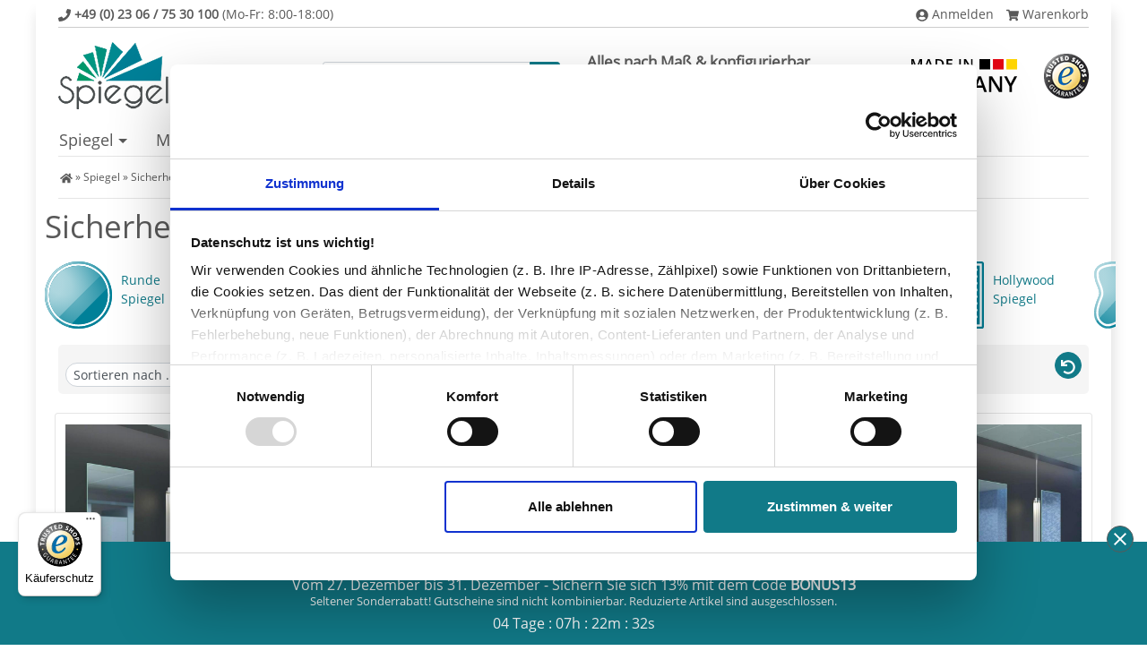

--- FILE ---
content_type: text/html; charset=utf-8
request_url: https://www.spiegel21.de/Spiegel/Sicherheitsspiegel:::1_139.html
body_size: 59556
content:
<!DOCTYPE html>
<html lang="de">
<head>
<meta charset="utf-8" />
<meta http-equiv="X-UA-Compatible" content="IE=edge" />
<meta name="viewport" content="width=device-width, initial-scale=1" />
<title>Sicherheitsspiegel günstig kaufen | Spiegel21</title>
<meta name="description" content="VSG Spiegel in den Glasstärken: 3mm, 4mm, 5mm, 6mm ✔ Zuschnitt nach Maß ✔ für Kindergarten, Pflegeheim, Krankenhaus ➤ Jetzt kaufen!" />
<meta name="robots" content="index,follow,noarchive,max-snippet:1024,max-image-preview:large,max-video-preview:60" />
<link rel="canonical" href="https://www.spiegel21.de/Spiegel/Sicherheitsspiegel:::1_139.html" />
<link rel="alternate" hreflang="x-default" href="https://www.spiegel21.de/Spiegel/Sicherheitsspiegel:::1_139.html">
<link rel="alternate" hreflang="de" href="https://www.spiegel21.de/Spiegel/Sicherheitsspiegel:::1_139.html">
<link rel="alternate" hreflang="de-CH" href="https://www.spiegel21.ch/Spiegel/Sicherheitsspiegel:::1_139.html">
<link rel="alternate" hreflang="nl" href="https://www.spiegel21.nl/Spiegels/Veiligheidsspiegels:::1_139.html">
<meta property="og:type" content="product" />
<meta property="og:site_name" content="Spiegel21" />
<meta property="og:title" content="Sicherheitsspiegel günstig kaufen | Spiegel21" />
<meta property="og:url" content="https://www.spiegel21.de/Spiegel/Sicherheitsspiegel:::1_139.html" />
<meta property="og:description" content="VSG Spiegel in den Glasstärken: 3mm, 4mm, 5mm, 6mm ✔ Zuschnitt nach Maß ✔ für Kindergarten, Pflegeheim, Krankenhaus ➤ Jetzt kaufen!" />
<meta name="twitter:image" content="https://www.spiegel21.de/images/categories/139.jpg" />
<meta name="twitter:card" content="summary_large_image" />
<meta name="twitter:site" content="@Spiegel21_de" />
<meta name="twitter:title" content="Sicherheitsspiegel günstig kaufen | Spiegel21" />
<meta name="twitter:description" content="VSG Spiegel in den Glasstärken: 3mm, 4mm, 5mm, 6mm ✔ Zuschnitt nach Maß ✔ für Kindergarten, Pflegeheim, Krankenhaus ➤ Jetzt kaufen!" />
<meta name="twitter:image" content="https://www.spiegel21.de/images/categories/139.jpg" />
<meta name="theme-color" content="#117A88" />
<link rel="manifest" crossorigin="use-credentials" href="https://www.spiegel21.de/manifest.json">
<link rel="shortcut icon" href="https://www.spiegel21.de/favicon.ico">
<link rel="apple-touch-icon" href="https://www.spiegel21.de/apple-touch-icon-192x192.png">
<link rel="preconnect" href="https://www.googletagmanager.com" crossorigin="anonymous">
<link rel="preconnect" href="https://www.google-analytics.com" crossorigin="anonymous">

<style>
  .pagination .page-item {
    color: #fff;
  }

  .d-none {
    display: none !important;
  }

  .sr-only {
    width: 1px !important;
  }

  .fas {
    height: 14px;
    width: 14px;
  }

  .germany-overlay {
    position: absolute;
    bottom: 20px;
    right: 10px;
    height: 100%;
    width: 100%;
  }

  a:not([href]):not([tabindex]) {
    color: white !important;
  }

  /* -===========================================================================================================
   SLIDER STYLESHEET START */

  #s-container {
    position: relative;
    display: flex;
    flex-direction: column;
    margin: 0 auto;
    width: 100%;
    max-width: 1150px;
  }

  @media (max-width: 575px) {
    #s-container {
      display: none !important;
    }

    .slide {
      scroll-snap-align: center;
      position: relative;
      min-width: 100%;
      display: inherit;
    }
  }

  .slide-container {
    position: relative;
    display: flex;
    align-items: flex-start;
    gap: 10px;
    scroll-snap-type: x mandatory;
    overflow-y: hidden;
    -webkit-overflow-scrolling: touch;
    scroll-behavior: smooth;
    flex: 0;
    scrollbar-width: none;

    aspect-ratio: 1150/450;
  }

  .slide-container::-webkit-scrollbar {
    height: 0px;
  }

  .slide {
    scroll-snap-align: center;
    position: relative;
    min-width: 100%;
    display: inherit;
  }

  /*
  @media (max-width: 1024px) {
    .slide {
      scroll-snap-align: center;
    }
  }
  */

  .slide img {
    width: 100%;
    height: auto;
  }

  .arrow {
    position: absolute;
    top: 50%;
    -ms-transform: translateY(-50%);
    transform: translateY(-50%);
    padding: 10px;
    height: 20px;
    width: 20px;
    color: #ffffff;
    opacity: .3;
    cursor: pointer;
  }

  .arrow.forward {
    background-image: url("data:image/svg+xml,%3csvg xmlns='http://www.w3.org/2000/svg' fill='%23fff' viewBox='0 0 8 8'%3e%3cpath d='M2.75 0l-1.5 1.5 2.5 2.5-2.5 2.5 1.5 1.5 4-4-4-4z'/%3e%3c/svg%3e");
    background-repeat: no-repeat;
    background-size: 20px 20px;
    right: 10px;
  }

  .arrow.back {
    background-image: url("data:image/svg+xml,%3csvg xmlns='http://www.w3.org/2000/svg' fill='%23fff' viewBox='0 0 8 8'%3e%3cpath d='M5.25 0l-4 4 4 4 1.5-1.5-2.5-2.5 2.5-2.5-1.5-1.5z'/%3e%3c/svg%3e");
    background-repeat: no-repeat;
    background-size: 20px 20px;
    left: 10px;
  }

  .arrow:hover {
    opacity: 1;
  }

  .slide-indicators {
    position: absolute;
    bottom: 10px;
    left: 50%;
    -ms-transform: translateX(-50%);
    transform: translateX(-50%);
    display: flex;
    justify-content: center;
    gap: 5px;
  }

  .slide-indicator {
    height: 3px;
    width: 30px;
    background-color: #fff;
    opacity: .5;
    transition: opacity .6s ease;
    cursor: pointer;

  }

  .slide-indicators .active {
    opacity: 1;
  }

  /* SLIDER STYLESHEET END 
 =========================================================================================================== */
</style>

<link rel="preload" href="https://www.spiegel21.de/templates/spiegel21/css/fonts/open-sans-v15-latin-regular.woff2" as="font" type="font/woff2" crossorigin="anonymous">
<link rel="preload" href="https://www.spiegel21.de/templates/spiegel21/css/fonts/Caveat-Regular.ttf" as="font" type="font/ttf" crossorigin="anonymous">
<link rel="preload" href="https://www.spiegel21.de/templates/spiegel21/css/stylesheet.min.css?v=1764608871" as="style" />
<link rel="stylesheet" href="https://www.spiegel21.de/templates/spiegel21/css/stylesheet.min.css?v=1764608871" type="text/css" />
<link rel="stylesheet" href="https://cdnjs.cloudflare.com/ajax/libs/font-awesome/6.7.2/css/all.min.css" crossorigin="anonymous" />
<!--
<link rel="preload" href="https://www.spiegel21.de/templates/spiegel21/javascript/jquery-3.6.0.min.js" as="script" />
-->
<script type="text/javascript">var DIR_WS_BASE="https://www.spiegel21.de/";</script>
<script src="https://www.spiegel21.de/templates/spiegel21/javascript/jquery-3.6.0.min.js" type="text/javascript" defer></script>    <script>
        (function() {
            function loadAwinMastertag() {
                if (window.awinMastertagLoaded) return;
                window.awinMastertagLoaded = true;

                var s = document.createElement('script');
                s.src = 'https://www.dwin1.com/116123.js';
                s.async = true;
                document.head.appendChild(s);
            }

            function initAwinIfMarketing() {
                if (typeof Cookiebot === 'undefined' || !Cookiebot.consent) return;
                if (Cookiebot.consent.marketing)  {                
                    loadAwinMastertag();
                }
            }

            window.addEventListener('CookiebotOnConsentReady', initAwinIfMarketing);
            window.addEventListener('CookiebotOnAccept', initAwinIfMarketing);
        })();
    </script>

<script type="text/plain" async src="https://static.klaviyo.com/onsite/js/klaviyo.js?company_id=RvQwrS" data-cookieconsent="statistics"></script>

<!-- Google Tag Manager --><script>(function(w,d,s,l,i){w[l]=w[l]||[];w[l].push({'gtm.start':new Date().getTime(),event:'gtm.js'});var f=d.getElementsByTagName(s)[0],j=d.createElement(s),dl=l!='dataLayer'?'&l='+l:'';j.async=true;j.src='https://www.googletagmanager.com/gtm.js?id='+i+dl;f.parentNode.insertBefore(j,f);})(window,document,'script','dataLayer','GTM-NLD2DJC');</script><!-- End Google Tag Manager --></head>
<body>
<!-- Google Tag Manager (noscript) --><noscript><iframe src="https://www.googletagmanager.com/ns.html?id=GTM-NLD2DJC" height="0" width="0" style="display:none;visibility:hidden"></iframe></noscript><!-- End Google Tag Manager (noscript) -->


<div class="wrapper" >

  <header class="container-fluid d-none d-md-block">
    <div class="row noprint sss">
      <div class="col-md text-truncate">
          <a href="tel:+4923067530100" title="Jetzt anrufen!" data-toggle="tooltip" data-placement="top" title="Rufen Sie uns an!">
            <svg class="fas">
              <use xlink:href="#phone" />
            </svg> <b>+49 (0) 23 06 / 75 30 100</b> (Mo-Fr: 8:00-18:00)
          </a>
      </div>
      <div class="col-md-auto text-right top-info-right">
                <a href="https://www.spiegel21.de/login.php" class="text-nowrap" title="Anmelden">
          <svg class="fas">
            <use xlink:href="#user-circle" />
          </svg> Anmelden</a>
                        


  <a href="https://www.spiegel21.de/shopping_cart.php" title="Warenkorb"><svg class="fas"><use xlink:href="#shopping-cart" /></svg> Warenkorb</a>
      </div>
    </div>

    <div class="row line noprint">
      <div class="col"></div>
    </div>

        <div class="row mt-3 mb-3">
      <div class="col-md-3 col-lg-3 align-self-center">
        <a class="logo" href="https://www.spiegel21.de/" title="Spiegel21: Zur Startseite">
          <img width="152" height="75" class="img-fluid"
            src="[data-uri]"
            alt="Spiegel21 Shop">
        </a>
      </div>
      <div id="searchbar" class="col-md-3 col-lg-3 align-self-center noprint">
        


<form id="quick_find" action="https://www.spiegel21.de/advanced_search_result.php" method="get">
  <div class="input-group">
    <input name="keywords" id="inputString" type="text" class="topsearchfield form-control form-control-sm" placeholder="Spiegel, Spiegelschrank, Glas finden" aria-label="Suchfunktion">
    <div class="input-group-append">
      <button type="submit" class="topsearchsubmit btn btn-primary btn-sm custom-btn" aria-label="Suche starten"><svg class="fas"><use xlink:href="#search" /></svg></button>
    </div>
  </div>
</form>      </div>
      <div class="col-md-3 col-lg-3 align-self-center slogan noprint text-nowrap">
        <span style="font-weight: bold; font-size: 1.2em;line-height: 1.6em;">Alles nach Maß &amp; konfigurierbar</span><br>
        <span class="tuerkis" style="font-family: Caveat; font-size: 1.42em; line-height: 1.6em;">Weil Standard nicht zu Ihnen passt!</span>
      </div>
      <div class="col-md-3 col-lg-3 align-self-center text-right info-img noprint">
        <a href="/Made-in-Germany:_:273.html" title="Wir produzieren in Deutschland. Qualität Made in Germany!">
          <img width="150" height="47" style="padding: 5px;" alt="Made in Germany Logo"
            src="[data-uri]">
        </a>
        <a class="d-md-none d-lg-inline" href="https://www.trustedshops.de/bewertung/info_X833D25657184ED22D3563A04F47955D9.html"
          style="margin-left:10px;" target="_blank" rel="noopener" title="Trusted Shops Garantie">
          <img width="50" height="50" alt="Trusted Shops Logo"
            src="[data-uri]">
        </a>
      </div>
    </div>
      </header>

  <div id="main-nav-top"></div>
  <nav class="main-nav noprint">
    <div id="search-container" style="display:none;">
      


<form id="quick_find_mobile" action="https://www.spiegel21.de/advanced_search_result.php" method="get">
  <div class="input-group">
    <input name="keywords" id="inputStringMobile" type="text" class="topsearchfield form-control form-control-sm" placeholder="Spiegel, Spiegelschrank, Glas finden" aria-label="Suchfunktion">
    <div class="input-group-append">
      <button type="submit" class="topsearchsubmit btn btn-primary btn-sm custom-btn" aria-label="Suche starten"><svg class="fas"><use xlink:href="#search" /></svg></button>
    </div>
  </div>
</form>    </div>

    <input type="checkbox" id="navdrop-x" />
    <label for="navdrop-x" class="main-nav-toggle" id="main-nav-toggle">
      <span class="nav-icon"></span>
      <span class="nav-icon"></span>
      <span class="nav-icon"></span>
    </label>

    <a class="main-nav-logo" href="https://www.spiegel21.de/" title="Spiegel21: Zur Startseite">
      <img width="65" height="32"
        src="[data-uri]"
        alt="Spiegel21 Logo">
    </a>

    <div class="main-nav-icons">
      <span class="main-nav-search-button" onclick="toggleSearchbar();"><svg class="fas">
          <use xlink:href="#search" />
        </svg></span>
            <a href="https://www.spiegel21.de/login.php" title="Anmelden"><svg class="fas">
          <use xlink:href="#user-circle" />
        </svg></a>
            


  <a href="https://www.spiegel21.de/shopping_cart.php" title="Warenkorb"><svg class="fas"><use xlink:href="#shopping-cart" /></svg></a>
    </div>

    <ul class="main-nav-menu">
      <li class="main-nav-sticky-logo">
        <div>
          <a href="https://www.spiegel21.de/" title="Spiegel21: Zur Startseite">
            <img width="55" height="27"
              src="[data-uri]"
              alt="Spiegel21 Shop">
          </a>
        </div>
      </li>
      


  <li>
<label for="navdrop-1" class="main-nav-toggle">Spiegel<span>&rsaquo;</span></label>
<a href="https://www.spiegel21.de/Spiegel:::1.html" title="Spiegel nach Maß">Spiegel</a>
<input type="checkbox" id="navdrop-1" />
<ul>
<li>
<a href="https://www.spiegel21.de/Spiegel/Badspiegel-LED:::1_11.html" title="Badspiegel"><svg class="fas"><use xlink:href="#menu-id-11"/></svg> Badspiegel</a>
</li>
<li>
<a href="https://www.spiegel21.de/Spiegel/fuer-Dachschraegen:::1_102.html" title="Spiegel für Dachschrägen"><svg class="fas"><use xlink:href="#menu-id-102"/></svg> Spiegel für Dachschräge</a>
</li>
<li>
<a href="https://www.spiegel21.de/Spiegel/Spiegel-ohne-Rahmen:::1_8.html" title="Spiegel ohne Rahmen"><svg class="fas"><use xlink:href="#menu-id-8"/></svg> Spiegel ohne Rahmen</a>
</li>
<li>
<a href="https://www.spiegel21.de/Spiegel/Rundbogen-Spiegel:::1_552.html" title="Rundbogen Spiegel"><svg class="fas"><use xlink:href="#menu-id-552"/></svg> Rundbogen Spiegel</a>
</li>
<li>
<a href="https://www.spiegel21.de/Spiegel/Runde-Spiegel:::1_57.html" title="Runde Spiegel"><svg class="fas"><use xlink:href="#menu-id-57"/></svg> Runde Spiegel</a>
</li>
<li>
<a href="https://www.spiegel21.de/Spiegel/Asymmetrische-Spiegel:::1_541.html" title="Asymmetrische Spiegel"><svg class="fas"><use xlink:href="#menu-id-541"/></svg> Asymmetrische Spiegel</a>
</li>
<li>
<a href="https://www.spiegel21.de/Spiegel/Ovale-Spiegel:::1_469.html" title="Spiegel oval"><svg class="fas"><use xlink:href="#menu-id-469"/></svg> Ovale Spiegel</a>
</li>
<li>
<a href="https://www.spiegel21.de/Spiegel/Hollywood-Spiegel:::1_476.html" title="Hollywood-Spiegel"><svg class="fas"><use xlink:href="#menu-id-476"/></svg> Hollywood-Spiegel</a>
</li>
<li>
<a href="https://www.spiegel21.de/Spiegel/TV-Spiegel:::1_77.html" title="TV Spiegel"><svg class="fas"><use xlink:href="#menu-id-77"/></svg> TV Spiegel</a>
</li>
<li>
<a href="https://www.spiegel21.de/Spiegel/Smart-Home-Spiegel:::1_459.html" title="Smart Home Spiegel"><svg class="fas"><use xlink:href="#menu-id-459"/></svg> Smart Home Spiegel</a>
</li>
<li>
<a href="https://www.spiegel21.de/Spiegel/mit-Leuchten:::1_130.html" title="Spiegel mit Leuchten"><svg class="fas"><use xlink:href="#menu-id-130"/></svg> Spiegel mit Leuchten</a>
</li>
<li>
<a href="https://www.spiegel21.de/Spiegel/mit-Rahmen:::1_85.html" title="Spiegel mit Rahmen"><svg class="fas"><use xlink:href="#menu-id-85"/></svg> Spiegel mit Rahmen</a>
</li>
<li>
<a href="https://www.spiegel21.de/Spiegel/Kristallspiegel:::1_396.html" title="Kristallspiegel"><svg class="fas"><use xlink:href="#menu-id-396"/></svg> Kristallspiegel</a>
</li>
<li>
<a href="https://www.spiegel21.de/Spiegel/Klappspiegel:::1_79.html" title="Klappspiegel"><svg class="fas"><use xlink:href="#menu-id-79"/></svg> Klappspiegel</a>
</li>
<li>
<a href="https://www.spiegel21.de/Spiegel/Spiegel-Raumteiler:::1_68.html" title="Spiegel Raumteiler"><svg class="fas"><use xlink:href="#menu-id-68"/></svg> Spiegel Raumteiler</a>
</li>
<li>
<a href="https://www.spiegel21.de/Spiegel/Sicherheitsspiegel:::1_139.html" title="Sicherheitsspiegel"><svg class="fas"><use xlink:href="#menu-id-139"/></svg> Sicherheitsspiegel</a>
</li>
<li>
<a href="https://www.spiegel21.de/Spiegel/Wandspiegel:::1_107.html" title="Wandspiegel kaufen – Stilvolle Designs für jeden Raum"><svg class="fas"><use xlink:href="#menu-id-107"/></svg> Wandspiegel</a>
</li>
</ul>
</li>
<li>
<label for="navdrop-48" class="main-nav-toggle">Möbel<span>&rsaquo;</span></label>
<a href="https://www.spiegel21.de/Moebel:::48.html" title="Möbel nach Maß">Möbel</a>
<input type="checkbox" id="navdrop-48" />
<ul>
<li>
<a href="https://www.spiegel21.de/Moebel/Spiegelschraenke:::48_115.html" title="Spiegelschrank Bad"><svg class="fas"><use xlink:href="#menu-id-115"/></svg> Spiegelschränke</a>
</li>
<li>
<a href="https://www.spiegel21.de/Moebel/Spiegelschraenke-fuer-Dachschraegen:::48_119.html" title="Spiegelschrank für Dachschräge"><svg class="fas"><use xlink:href="#menu-id-119"/></svg> Spiegelschränke für Dachschrägen</a>
</li>
<li>
<a href="https://www.spiegel21.de/Moebel/Einbau-Spiegelschraenke-Unterputz:::48_151.html" title="Einbau-Spiegelschrank (Unterputz)"><svg class="fas"><use xlink:href="#menu-id-151"/></svg> Einbau Spiegelschränke (Unterputz)</a>
</li>
<li>
<a href="https://www.spiegel21.de/Moebel/Bad-Unterschraenke:::48_121.html" title="Bad Unterschränke"><svg class="fas"><use xlink:href="#menu-id-121"/></svg> Bad Unterschränke</a>
</li>
<li>
<a href="https://www.spiegel21.de/Moebel/Bad-Hochschraenke:::48_136.html" title="Bad Hochschränke"><svg class="fas"><use xlink:href="#menu-id-136"/></svg> Bad Hochschränke</a>
</li>
<li>
<a href="https://www.spiegel21.de/Moebel/Waschtischplatten:::48_472.html" title="Waschtischplatten"><svg class="fas"><use xlink:href="#menu-id-472"/></svg> Waschtischplatten</a>
</li>
<li>
<a href="https://www.spiegel21.de/Moebel/Sideboards:::48_425.html" title="Sideboards"><svg class="fas"><use xlink:href="#menu-id-425"/></svg> Sideboards</a>
</li>
<li>
<a href="https://www.spiegel21.de/Moebel/Lowboards:::48_428.html" title="Lowboards"><svg class="fas"><use xlink:href="#menu-id-428"/></svg> Lowboards</a>
</li>
<li>
<a href="https://www.spiegel21.de/Moebel/Nachttische:::48_452.html" title="Nachttische"><svg class="fas"><use xlink:href="#menu-id-452"/></svg> Nachttische</a>
</li>
<li>
<a href="https://www.spiegel21.de/Moebel/Garderobenschraenke:::48_475.html" title="Garderobenschränke"><svg class="fas"><use xlink:href="#menu-id-475"/></svg> Garderobenschränke</a>
</li>
<li>
<span href="https://www.spiegel21.de/Moebel/Holz-Farbdekor-Muster:::48_399.html" title="Holz-/Farbdekor Muster" class="z" data-link="aHR0cHM6Ly93d3cuc3BpZWdlbDIxLmRlL01vZWJlbC9Ib2x6LUZhcmJkZWtvci1NdXN0ZXI6Ojo0OF8zOTkuaHRtbA=="><svg class="fas"><use xlink:href="#menu-id-399"/></svg> Holz-/Farbdekor Muster</span>
</li>
</ul>
</li>
<li>
<label for="navdrop-477" class="main-nav-toggle">Holzzuschnitt<span>&rsaquo;</span></label>
<a href="https://www.spiegel21.de/Holzzuschnitt:::477.html" title="Holzzuschnitt">Holzzuschnitt</a>
<input type="checkbox" id="navdrop-477" />
<ul>
<li>
<a href="https://www.spiegel21.de/Holzzuschnitt/Tischplatten:::477_507.html" title="Tischplatten"><svg class="fas"><use xlink:href="#menu-id-507"/></svg> Tischplatten</a>
</li>
<li>
<a href="https://www.spiegel21.de/Holzzuschnitt/MDF-Platten:::477_489.html" title="MDF Platten"><svg class="fas"><use xlink:href="#menu-id-489"/></svg> MDF Platten</a>
</li>
<li>
<a href="https://www.spiegel21.de/Holzzuschnitt/Multiplexplatten:::477_483.html" title="Multiplexplatten"><svg class="fas"><use xlink:href="#menu-id-483"/></svg> Multiplexplatten</a>
</li>
<li>
<a href="https://www.spiegel21.de/Holzzuschnitt/Siebdruckplatten:::477_486.html" title="Siebdruckplatten"><svg class="fas"><use xlink:href="#menu-id-486"/></svg> Siebdruckplatten</a>
</li>
<li>
<a href="https://www.spiegel21.de/Holzzuschnitt/Spanplatten:::477_492.html" title="Spanplatten"><svg class="fas"><use xlink:href="#menu-id-492"/></svg> Spanplatten</a>
</li>
<li>
<a href="https://www.spiegel21.de/Holzzuschnitt/Sperrholzplatten:::477_480.html" title="Sperrholzplatten"><svg class="fas"><use xlink:href="#menu-id-480"/></svg> Sperrholzplatten</a>
</li>
<li>
<a href="https://www.spiegel21.de/Holzzuschnitt/Tischlerplatten-Staebchenplatten:::477_498.html" title="Tischlerplatten/ Stäbchenplatten"><svg class="fas"><use xlink:href="#menu-id-498"/></svg> Tischlerplatten/ Stäbchenplatten</a>
</li>
</ul>
</li>
<li>
<label for="navdrop-113" class="main-nav-toggle">Dusche<span>&rsaquo;</span></label>
<a href="https://www.spiegel21.de/Dusche:::113.html" title="Dusche">Dusche</a>
<input type="checkbox" id="navdrop-113" />
<ul>
<li>
<a href="https://www.spiegel21.de/Dusche/Duschwand:::113_149.html" title="Ihre Duschwand für Walk-In-Duschen"><svg class="fas"><use xlink:href="#menu-id-149"/></svg> Duschwand</a>
</li>
<li>
<a href="https://www.spiegel21.de/Dusche/Badewannenaufsatz:::113_450.html" title="Badewannenaufsatz aus Glas"><svg class="fas"><use xlink:href="#menu-id-450"/></svg> Badewannenaufsatz</a>
</li>
<li>
<a href="https://www.spiegel21.de/Dusche/Duschtueren:::113_389.html" title="Duschtüren"><svg class="fas"><use xlink:href="#menu-id-389"/></svg> Duschtüren</a>
</li>
<li>
<a href="https://www.spiegel21.de/Dusche/Duschkabinen:::113_123.html" title="Duschkabinen aus Glas"><svg class="fas"><use xlink:href="#menu-id-123"/></svg> Duschkabinen</a>
</li>
<li>
<a href="https://www.spiegel21.de/Dusche/Duschzubehoer:::113_537.html" title="Duschzubehör"><svg class="fas"><use xlink:href="#menu-id-537"/></svg> Duschzubehör</a>
</li>
</ul>
</li>
<li>
<label for="navdrop-104" class="main-nav-toggle">Glas<span>&rsaquo;</span></label>
<a href="https://www.spiegel21.de/Glas:::104.html" title="Glasscheibe nach Maß bestellen">Glas</a>
<input type="checkbox" id="navdrop-104" />
<ul>
<li>
<a href="https://www.spiegel21.de/Glas/ESG-Glas:::104_141.html" title="ESG Glas: Einscheiben-Sicherheitsglas nach Maß"><svg class="fas"><use xlink:href="#menu-id-141"/></svg> Einscheiben-Sicherheitsglas (ESG)</a>
</li>
<li>
<a href="https://www.spiegel21.de/Glas/VSG-Glas:::104_142.html" title="VSG Glas nach Maß – Sicherheitsglas für jeden Einsatzbereich"><svg class="fas"><use xlink:href="#menu-id-142"/></svg> Verbund-Sicherheitsglas (VSG)</a>
</li>
<li>
<a href="https://www.spiegel21.de/Glas/Kuechenrueckwaende:::104_19.html" title="Küchenrückwand: Glas-Rückwand für die Küche als Spritzschutz"><svg class="fas"><use xlink:href="#menu-id-19"/></svg> Küchenrückwand</a>
</li>
<li>
<a href="https://www.spiegel21.de/Glas/Glasplatte-Tisch:::104_154.html" title="Glasplatte für Tisch"><svg class="fas"><use xlink:href="#menu-id-154"/></svg> Glasplatte für Tisch</a>
</li>
<li>
<a href="https://www.spiegel21.de/Glas/Farbiges-Glas:::104_152.html" title="Farbiges Glas"><svg class="fas"><use xlink:href="#menu-id-152"/></svg> Farbiges Glas</a>
</li>
<li>
<a href="https://www.spiegel21.de/Glas/Ornamentglas:::104_536.html" title="Ornamentglas / Strukturglas"><svg class="fas"><use xlink:href="#menu-id-536"/></svg> Ornamentglas</a>
</li>
<li>
<a href="https://www.spiegel21.de/Glas/Floatglas:::104_52.html" title="Floatglas"><svg class="fas"><use xlink:href="#menu-id-52"/></svg> Floatglas</a>
</li>
<li>
<a href="https://www.spiegel21.de/Glas/Weissglas:::104_148.html" title="Weißglas"><svg class="fas"><use xlink:href="#menu-id-148"/></svg> Weißglas</a>
</li>
<li>
<a href="https://www.spiegel21.de/Glas/Funkenschutzplatte:::104_538.html" title="Funkenschutzplatte aus Glas"><svg class="fas"><use xlink:href="#menu-id-538"/></svg> Funkenschutzplatte</a>
</li>
</ul>
</li>
<li>
<label for="navdrop-385" class="main-nav-toggle">Glastüren<span>&rsaquo;</span></label>
<a href="https://www.spiegel21.de/Glastueren:::385.html" title="Hochwertige Glastüren für Ihr Zuhause kaufen">Glastüren</a>
<input type="checkbox" id="navdrop-385" />
<ul>
<li>
<a href="https://www.spiegel21.de/Glastueren/Glasdrehtueren:::385_65.html" title="Glasdrehtüren"><svg class="fas"><use xlink:href="#menu-id-65"/></svg> Glasdrehtüren</a>
</li>
<li>
<a href="https://www.spiegel21.de/Glastueren/Glasschiebetueren:::385_217.html" title="Hochwertige Glasschiebetüren für Ihr Zuhause kaufen"><svg class="fas"><use xlink:href="#menu-id-217"/></svg> Glasschiebetüren</a>
</li>
<li>
<a href="https://www.spiegel21.de/Glastueren/Pendeltueren:::385_468.html" title="Pendeltüren"><svg class="fas"><use xlink:href="#menu-id-468"/></svg> Pendeltüren</a>
</li>
<li>
<a href="https://www.spiegel21.de/Glastueren/Lichtausschnitte:::385_392.html" title="Lichtausschnitte"><svg class="fas"><use xlink:href="#menu-id-392"/></svg> Lichtausschnitte</a>
</li>
</ul>
</li>
<li>
<label for="navdrop-112" class="main-nav-toggle">Zubehör<span>&rsaquo;</span></label>
<span href="https://www.spiegel21.de/Zubehoer:::112.html" title="Zubehör für Badezimmer und Glas" class="z" data-link="aHR0cHM6Ly93d3cuc3BpZWdlbDIxLmRlL1p1YmVob2VyOjo6MTEyLmh0bWw=">Zubehör</span>
<input type="checkbox" id="navdrop-112" />
<ul>
<li>
<a href="https://www.spiegel21.de/Zubehoer/Zubehoer:::112_150.html" title="Glas- und Spiegel-Befestigung"><svg class="fas"><use xlink:href="#menu-id-150"/></svg> Glas- und Spiegel-Befestigung</a>
</li>
<li>
<span href="https://www.spiegel21.de/Zubehoer/Spiegelleuchten:::112_127.html" title="Spiegelleuchten" class="z" data-link="aHR0cHM6Ly93d3cuc3BpZWdlbDIxLmRlL1p1YmVob2VyL1NwaWVnZWxsZXVjaHRlbjo6OjExMl8xMjcuaHRtbA=="><svg class="fas"><use xlink:href="#menu-id-127"/></svg> Spiegelleuchten</span>
</li>
<li>
<span href="https://www.spiegel21.de/Zubehoer/Spiegelschrank-Leuchten:::112_128.html" title="Spiegelschrank-Leuchten" class="z" data-link="aHR0cHM6Ly93d3cuc3BpZWdlbDIxLmRlL1p1YmVob2VyL1NwaWVnZWxzY2hyYW5rLUxldWNodGVuOjo6MTEyXzEyOC5odG1s"><svg class="fas"><use xlink:href="#menu-id-128"/></svg> Spiegelschrank-Leuchten</span>
</li>
<li>
<span href="https://www.spiegel21.de/Zubehoer/Badaccessoires:::112_126.html" title="Badaccessoires" class="z" data-link="aHR0cHM6Ly93d3cuc3BpZWdlbDIxLmRlL1p1YmVob2VyL0JhZGFjY2Vzc29pcmVzOjo6MTEyXzEyNi5odG1s"><svg class="fas"><use xlink:href="#menu-id-126"/></svg> Badaccessoires</span>
</li>
</ul>
</li>
<li>
<label for="navdrop-105" class="main-nav-toggle">%Sale%<span>&rsaquo;</span></label>
<a href="https://www.spiegel21.de/Sale:::105.html" title="Sale">%Sale%</a>
<input type="checkbox" id="navdrop-105" />
<ul>
<li>
<a href="https://www.spiegel21.de/Sale/Angebote:::105_110.html" title="Angebote &amp; Schnäppchen">Angebote</a>
</li>
</ul>
</li>


      <li class="main-nav-call pt-3">
        <div class="contact-widget mb-3">

          <div class="contact-section mb-3">
            <h6 class="mb-3" style="font-weight: 600;">
              <i class="fas fa-phone-alt mr-1" aria-hidden="true"></i>
              Telefonsupport
            </h6>
            <p class="mb-2">
              <strong>+49 (0) 23 06 / 75 30 100</strong><br>
              <small>Mo-Fr: 8:00 - 18:00 Uhr</small>
            </p>
            <a href='tel:+49 (0) 23 06 / 75 30 100' title='Anrufen' class='btn btn-sm btn-primary custom-btn'>
              Jetzt anrufen
            </a>
          </div>

          <hr>

          <div class="contact-section text-muted">
            <h6 class="mb-3" style="font-weight: 600;">
              <i class="fas fa-map-marker-alt mr-1" aria-hidden="true"></i>
              Bad- und Möbelausstellung vor Ort
            </h6>
            <p class="mb-2">
              <small>
                Mo-Fr: 8:00 - 18:00 Uhr<br>
                Sa: 10:00 - 18:00 Uhr<br>
                So: 11:00 - 16:00 Uhr
              </small><br>
              <small style="font-style: italic;">
                <strong>Notiz:</strong> Sonntags ist Schautag (keine Beratung, kein Verkauf)
              </small>
            </p>
            <a href="/Badausstellung-Dortmund:_:105.html" title="Showroom Details &amp; Anfahrt" class="btn btn-sm btn-dark text-white custom-btn">
              Details zur Ausstellung
            </a>
          </div>

          <hr>

          <div style="text-align: center">
            <a href="/Made-in-Germany:_:273.html" title="Wir produzieren in Deutschland. Qualität Made in Germany!">
              <img src="[data-uri]" alt="Made in Germany" width="260" height="15" class="img-fluid">
            </a>
          </div>

        </div>
      </li>
    </ul>
    <div class="main-nav-sticky-icons">
      <span class="main-nav-search-button" onclick="toggleSearchbar();"><svg class="fas">
          <use xlink:href="#search" />
        </svg></span>
            <a href="https://www.spiegel21.de/login.php" title="Anmelden"><svg class="fas">
          <use xlink:href="#user-circle" />
        </svg></a>
            


  <a href="https://www.spiegel21.de/shopping_cart.php" title="Warenkorb"><svg class="fas"><use xlink:href="#shopping-cart" /></svg></a>
    </div>
  </nav>

  <main class="main-content container-fluid">
    <script>
      
      class DiscountItem {
        constructor(title, info, url, startDate, endDate) {
          this.title      = title;
          this.url        = url;
          this.startDate  = new Date(startDate);
          this.endDate    = new Date(endDate);

          const startDisplay = this.startDate.toLocaleDateString('de-DE', { day: 'numeric', month: 'long' });
          const endDisplay   = this.endDate.toLocaleDateString('de-DE', { day: 'numeric', month: 'long' });

          info = info.replace("{startDate}", startDisplay);
          info = info.replace("{endDate}", endDisplay);
          this.info = info;
        }
      }
      const discounts = [];

      discounts.push(new DiscountItem(
        "Black Friday - 15% Rabatt",
        "Nur am {startDate}! Sparen Sie 15% mit dem Code <b>BLACK15</b><br><small>Gutscheine sind nicht kombinierbar. Reduzierte Artikel sind ausgeschlossen.</small>",
        "/images/slider/black-friday-s21-2025.jpg",
        '2025-11-28 00:00:00',
        '2025-11-28 23:59:59'
      ));

      discounts.push(new DiscountItem(
        "Black Week - 12% Rabatt",
        "Vom {startDate} bis {endDate} - Sparen Sie 12% mit dem Code <b>BLACKW12</b><br><small>Gutscheine sind nicht kombinierbar. Reduzierte Artikel sind ausgeschlossen.</small>",
        "/images/slider/black-week-s21-2025.jpg",
        '2025-11-21 00:00:00',
        '2025-11-30 23:59:59'
      ));

      discounts.push(new DiscountItem(
        "Cyber Monday - 15% Rabatt",
        "Nur am {startDate}! - Sparen Sie 15% mit dem Code <b>CYBER15</b><br><small>Gutscheine sind nicht kombinierbar. Reduzierte Artikel sind ausgeschlossen.</small>",
        "/images/slider/cybermonday-sp21-2025-2.jpg",
        '2025-12-01 00:00:00',
        '2025-12-01 23:59:59'
      ));

      discounts.push(new DiscountItem(
        "Cyber Week - 12% Rabatt",
        "Vom {startDate} bis {endDate} - Sparen Sie 12% mit dem Code <b>CYBERW12</b><br><small>Gutscheine sind nicht kombinierbar. Reduzierte Artikel sind ausgeschlossen.</small>",
        "/images/slider/cyberweeky-sp21-2025.jpg",
        '2025-12-01 00:00:00',
        '2025-12-05 23:59:59'
      ));

      discounts.push(new DiscountItem(
        "Nikolaus - 10% Rabatt",
        "Vom {startDate} bis {endDate} - Sparen Sie 10% mit dem Code <b>NKL10</b><br><small>Gutscheine sind nicht kombinierbar. Reduzierte Artikel sind ausgeschlossen.</small>",
        "/images/slider/S21_SLIDER_2300x900_Nikolaus_Homepage_2025%20Kopie.jpg",
        '2025-12-06 00:00:00',
        '2025-12-07 23:59:59'
      ));

      discounts.push(new DiscountItem(
        "Extra Vorteils Woche - 13% Rabatt",
        "Vom {startDate} bis {endDate} - Sparen Sie 13% mit dem Code <b>XTRA13</b><br><small>Gutscheine sind nicht kombinierbar. Reduzierte Artikel sind ausgeschlossen.</small>",
        "/images/slider/Sliderbild_S21_Vorteilswochen.jpg",
        '2025-12-17 00:00:00',
        '2025-12-21 23:59:59'
      ));

      discounts.push(new DiscountItem(
        "Weihnachten - 10% Rabatt",
        "Vom {startDate} bis {endDate} - Sparen Sie 10% mit dem Code <b>XMAS10</b><br><small>Gutscheine sind nicht kombinierbar. Reduzierte Artikel sind ausgeschlossen.</small>",
        "/images/slider/Sliderbild_S21_weihnachten_2025_Homepage.jpg",
        '2025-12-24 00:00:00',
        '2025-12-26 23:59:59'
      ));

      discounts.push(new DiscountItem(
        "Zwischen den Jahren - 13% Rabatt",
        "Vom {startDate} bis {endDate} - Sichern Sie sich 13% mit dem Code <b>BONUS13</b><br><small>Seltener Sonderrabatt! Gutscheine sind nicht kombinierbar. Reduzierte Artikel sind ausgeschlossen.</small>",
        "/images/slider/bonus13.jpg",
        '2025-12-27 00:00:00',
        '2025-12-31 23:59:59'
      ));

      var discount_title    = "";
      var discount_info     = "";
      var discount_url      = "";
      var discount_end_date = null;

      const now = new Date();
      for (let i = 0; i < discounts.length; i++) {
        const discount = discounts[i];

        if (now >= discount.startDate && now <= discount.endDate) {
          discount_title    = discount.title;
          discount_info     = discount.info;
          discount_url      = discount.url
          discount_end_date = discount.endDate;
          break;
        }
      }
      
    </script>

            <div class="row noprint">
      <div class="col breadcrumb-info">
        <hr class="d-none d-md-block">
        <div class="breadcrumb-text">
          <span><span><a href="https://www.spiegel21.de/" class="headerNavigation" title="Startseite"><span class="sr-only">Spiegel Shop</span><svg class="fas"><use xlink:href="#home" /></svg></a></span> &raquo; <span><a href="https://www.spiegel21.de/Spiegel:::1.html" title="Spiegel" class="headerNavigation">Spiegel</a></span> &raquo; <span><a href="https://www.spiegel21.de/Spiegel/Sicherheitsspiegel:::1_139.html" title="Sicherheitsspiegel" class="headerNavigation">Sicherheitsspiegel</a></span></span>
        </div>
        <hr class="d-none d-md-block">
      </div>
    </div>
        
    <div class="mc">



<div class="row" data-template="spiegel-infinitescroll">
  <h1 id="top" class="mc">Sicherheitsspiegel</h1>

      



    
      <div class="row mb-2 spiegel-slider">
      <div class="col">
        <a href="/Spiegel/Runde-Spiegel:::1_57.html">
          <div class="spiegel-slider-item">
            <img src="https://www.spiegel21.de/templates/spiegel21/images/Rundspiegel.svg" alt="Rundespiegel" height="75" />
            <span class="spiegel-slider-text">Runde<br />Spiegel</span>
          </div>
        </a>
         <a href="/Spiegel/mit-Rahmen:::1_85.html">
          <div class="spiegel-slider-item">
            <img src="https://www.spiegel21.de/templates/spiegel21/images/SpiegelmitRahmen.svg" alt="Spiegel mit Rahmen" height="75" />
            <span class="spiegel-slider-text">Rahmen<br />Spiegel</span>
          </div>
        </a>
         <a href="/Spiegel/Smart-Home-Spiegel:::1_459.html">
          <div class="spiegel-slider-item">
            <img src="https://www.spiegel21.de/templates/spiegel21/images/SmartHome.svg" alt="Smarthome Spiegel" height="75" />
            <span class="spiegel-slider-text">Smarthome<br />Spiegel</span>
          </div>
        </a>
        <a href="/Spiegel/fuer-Dachschraegen:::1_102.html">          
          <div class="spiegel-slider-item">
            <img src="https://www.spiegel21.de/templates/spiegel21/images/Dachschrägenspiegel.svg" alt="Dachschrägenspiegel" height="75" />
            <span class="spiegel-slider-text">Dachschrägen<br />Spiegel</span>
          </div>
        </a>
        <a href="/Spiegel/Klappspiegel:::1_79.html">
          <div class="spiegel-slider-item">
            <img src="https://www.spiegel21.de/templates/spiegel21/images/Klappspiegel.svg" alt="Klappspiegel" height="75" />
            <span class="spiegel-slider-text">Klapp<br />Spiegel</span>
          </div>
        </a>
        <a href="/Spiegel/Hollywood-Spiegel:::1_476.html">
          <div class="spiegel-slider-item">
            <img src="https://www.spiegel21.de/templates/spiegel21/images/Hollywood.svg" alt="Hollywoodspiegel" height="75" />
            <span class="spiegel-slider-text">Hollywood<br />Spiegel</span>
          </div>
        </a>
        <a href="/Spiegel/Asymmetrische-Spiegel:::1_541.html">
          <div class="spiegel-slider-item">
            <img src="https://www.spiegel21.de/templates/spiegel21/images/asymmetrischespiegel.svg" alt="Asymmetrische Spiegel" height="75" />
            <span class="spiegel-slider-text">Asymmetrische<br />Spiegel</span>
          </div>
        </a>
      </div>
    </div>

    <div class="col-12 sc">
             




<div class="row d-block d-sm-none mb-2">
  <div class="col-12">
    <div class="btn-group" style="width:100%" role="group">

        <button type="button" class="btn btn-primary custom-btn collapsed" data-toggle="collapse" data-target="#collapseFilter" aria-expanded="false" aria-controls="collapseFilter" aria-label="Filter">
          <span aria-hidden="true">Sortierung / Filter</span> <svg class="fas"><use xlink:href="#chevron-down" /></svg>
        </button>

    </div>
  </div>
</div>


  <div class="listfilter" id="collapseFilter" style="background-color: #f5f5f5">
    <div class="row">
      <div class="col-10">
        <div class="form-row">
                              
          <div class="col-sm-6 col-md-4 col-lg-3 mt-3">
            <form id="sort" action="https://www.spiegel21.de/Spiegel/Sicherheitsspiegel:::1_139.html" method="post">
<div class="input-group"><select name="filter_sort" class="form-control form-control-sm custom-select" id="filter-sort" onchange="this.form.submit()"><option value="" selected="selected">Sortieren nach ...</option><option value="3">Preis aufsteigend</option><option value="4">Preis absteigend</option><option value="5">Neueste Produkte zuerst</option><option value="7">Am meisten verkauft</option></select>
<div class="input-group-append"><button type="button" class="btn btn-sm btn-outline-secondary custom-outline-btn" title="Sortierung zurücksetzen" onclick="document.getElementById('filter-sort').selectedIndex = 0;this.form.submit()"><svg class="fas"><use xlink:href="#times" /></svg></button></div></div><noscript><input type="submit" value="Anzeigen" id="filter_sort_submit" /></noscript>
</form>

          </div>
          
          
          <div class="col-sm-6 col-md-4 col-lg-3 mt-3">
            <form id="set" action="https://www.spiegel21.de/Spiegel/Sicherheitsspiegel:::1_139.html" method="post">
<select class="form-control custom-select" name="filter_set" onchange="this.form.submit()"><option value="" selected="selected">Artikel pro Seite</option><option value="40">40 Artikel pro Seite</option><option value="999999">Alle Artikel anzeigen</option></select>
<noscript><input type="submit" value="Anzeigen" id="filter_set_submit" /></noscript>
</form>

          </div>
        </div>
      </div>


        <div class="col-2" style="padding-left: 0">
          <div class="text-right mt-1">
            <span 
              class="btn btn-primary custom-btn btn-circle btn-default" 
              data-link="aHR0cHM6Ly93d3cuc3BpZWdlbDIxLmRlL1NwaWVnZWwvU2ljaGVyaGVpdHNzcGllZ2VsOjo6MV8xMzkuaHRtbD9maWx0ZXJyZXNldD10cnVl" 
              title="Alle Filter zurücksetzen">
              <svg style="font-size: 16px" class="fas"><use xlink:href="#undo" /></svg>
            </span>
          </div>
        </div>


    </div>
  </div>


      
          </div>

    <div class="col-12 sc" id="produkte">      
      <ul class="row list-unstyled" style="margin-bottom: 0;">
      <li class="col-lg-3 col-6 product-listing d-flex">
      <div class="card product-card flex-fill" data-link="aHR0cHM6Ly93d3cuc3BpZWdlbDIxLmRlL1NwaWVnZWwvU2ljaGVyaGVpdHNzcGllZ2VsLzYtbW0tU3BpZWdlbC1taXQtU3BsaXR0ZXJzY2h1dHpmb2xpZTo6MjYzMi5odG1s">                   
        <img class="img-fluid" src="https://www.spiegel21.de/images/product_images/popup_images/2632_0.jpg" alt="6 mm Spiegel mit Splitterschutzfolie" title="6 mm Spiegel mit Splitterschutzfolie" />
        <div class="card-footer">
          <div class="card-title">
            <a href="https://www.spiegel21.de/Spiegel/Sicherheitsspiegel/6-mm-Spiegel-mit-Splitterschutzfolie::2632.html">6 mm Spiegel mit Splitterschutzfolie</a>
          </div>
          
                              <div class="product-rating mb-2">
            <div class="d-flex align-items-center">
              <div class="rating-stars me-2">
                                                                  <i class="fas fa-star text-warning" style="font-size: 14px;"></i>
                                                                  <i class="fas fa-star text-warning" style="font-size: 14px;"></i>
                                                                  <i class="fas fa-star text-warning" style="font-size: 14px;"></i>
                                                                  <i class="fas fa-star text-warning" style="font-size: 14px;"></i>
                                                                  <i class="fas fa-star-half-alt text-warning" style="font-size: 14px;"></i>
                                              </div>
              <small class="text-muted ml-1">
                (4.5)
              </small>
            </div>
            
                                  </div>
          
          <div class="card-text d-felx flex-column flex-grow-1">
            
            <div class="features mb-4" style="min-height:40px">
                              <span>&#10003;</span> Maximaler Splitterschutz<br><span>&#10003;</span> Keine Schnittgefahr<br><span>&#10003;</span> Robuste 6mm Stärke
                          </div>
            
            <div class="text-right price mt-auto">
                                                                      <span class="price-info">
                <span class="small_price"> ab  </span>                49,99 &euro;
              </span>
                                                    </div>        

          </div>
        </div>
      </div> 
    </li>

    
    
    
    
    
        
      <li class="col-lg-3 col-6 product-listing d-flex">
      <div class="card product-card flex-fill" data-link="aHR0cHM6Ly93d3cuc3BpZWdlbDIxLmRlL1NwaWVnZWwvU2ljaGVyaGVpdHNzcGllZ2VsLzYtbW0tVlNHLVNwaWVnZWwtbWl0LUdsYXNydWVja2Vuc2NodXR6LWRvcHBlbHNlaXRpZy12ZXJzcGllZ2VsdDo6MjYyNC5odG1s">                   
        <img class="img-fluid" src="https://www.spiegel21.de/images/product_images/popup_images/2624_0.jpg" alt="6 mm VSG Spiegel mit Glasrückenschutz, doppelseitig verspiegelt" title="6 mm VSG Spiegel mit Glasrückenschutz, doppelseitig verspiegelt" />
        <div class="card-footer">
          <div class="card-title">
            <a href="https://www.spiegel21.de/Spiegel/Sicherheitsspiegel/6-mm-VSG-Spiegel-mit-Glasrueckenschutz-doppelseitig-verspiegelt::2624.html">6 mm VSG Spiegel mit Glasrückenschutz, doppelseitig verspiegelt</a>
          </div>
          
                              <div class="product-rating mb-2">
            <div class="d-flex align-items-center">
              <div class="rating-stars me-2">
                                                                  <i class="fas fa-star text-warning" style="font-size: 14px;"></i>
                                                                  <i class="fas fa-star text-warning" style="font-size: 14px;"></i>
                                                                  <i class="fas fa-star text-warning" style="font-size: 14px;"></i>
                                                                  <i class="fas fa-star text-warning" style="font-size: 14px;"></i>
                                                                  <i class="fas fa-star text-muted" style="font-size: 14px;"></i>
                                              </div>
              <small class="text-muted ml-1">
                (4.4)
              </small>
            </div>
            
                                  </div>
          
          <div class="card-text d-felx flex-column flex-grow-1">
            
            <div class="features mb-4" style="min-height:40px">
                              <span>&#10003;</span> Hohe Bruchsicherheit<br><span>&#10003;</span> Korrosions-, Kratzschutz<br><span>&#10003;</span> Doppelseitig verspiegelt
                          </div>
            
            <div class="text-right price mt-auto">
                                                                      <span class="price-info">
                <span class="small_price"> ab  </span>                48,99 &euro;
              </span>
                                                    </div>        

          </div>
        </div>
      </div> 
    </li>

    
    
    
    
    
        
      <li class="col-lg-3 col-6 product-listing d-flex">
      <div class="card product-card flex-fill" data-link="aHR0cHM6Ly93d3cuc3BpZWdlbDIxLmRlL1NwaWVnZWwvU2ljaGVyaGVpdHNzcGllZ2VsLzMtbW0tU3BpZWdlbC1taXQtU3BsaXR0ZXJzY2h1dHo6OjI2MzEuaHRtbA==">                   
        <img class="img-fluid" src="https://www.spiegel21.de/images/product_images/popup_images/2631_0.jpg" alt="3 mm Spiegel mit Splitterschutz" title="3 mm Spiegel mit Splitterschutz" />
        <div class="card-footer">
          <div class="card-title">
            <a href="https://www.spiegel21.de/Spiegel/Sicherheitsspiegel/3-mm-Spiegel-mit-Splitterschutz::2631.html">3 mm Spiegel mit Splitterschutz</a>
          </div>
          
                              <div class="product-rating mb-2">
            <div class="d-flex align-items-center">
              <div class="rating-stars me-2">
                                                                  <i class="fas fa-star text-warning" style="font-size: 14px;"></i>
                                                                  <i class="fas fa-star text-warning" style="font-size: 14px;"></i>
                                                                  <i class="fas fa-star text-warning" style="font-size: 14px;"></i>
                                                                  <i class="fas fa-star text-warning" style="font-size: 14px;"></i>
                                                                  <i class="fas fa-star-half-alt text-warning" style="font-size: 14px;"></i>
                                              </div>
              <small class="text-muted ml-1">
                (4.7)
              </small>
            </div>
            
                                      <!-- <span class="badge text-white" style="background-color:rgb(0, 136, 143);font-size: 11px;">Sehr gut bewertet</span> -->
                      </div>
          
          <div class="card-text d-felx flex-column flex-grow-1">
            
            <div class="features mb-4" style="min-height:40px">
                              <span>&#10003;</span> Splitterschutz<br><span>&#10003;</span> Höchstmaß Sicherheit<br><span>&#10003;</span> Glas bleibt haften
                          </div>
            
            <div class="text-right price mt-auto">
                                                                      <span class="price-info">
                <span class="small_price"> ab  </span>                28,99 &euro;
              </span>
                                                    </div>        

          </div>
        </div>
      </div> 
    </li>

    
    
    
    
    
        
      <li class="col-lg-3 col-6 product-listing d-flex">
      <div class="card product-card flex-fill" data-link="aHR0cHM6Ly93d3cuc3BpZWdlbDIxLmRlL1NwaWVnZWwvU2ljaGVyaGVpdHNzcGllZ2VsLzUtbW0tU3BsaXR0ZXJzY2h1dHotU3BpZWdlbC1taXQtU2ljaGVyaGVpdHNmb2xpZTo6MjYyNS5odG1s">                   
        <img class="img-fluid" src="https://www.spiegel21.de/images/product_images/popup_images/2625_0.jpg" alt="5 mm Splitterschutz-Spiegel mit Sicherheitsfolie" title="5 mm Splitterschutz-Spiegel mit Sicherheitsfolie" />
        <div class="card-footer">
          <div class="card-title">
            <a href="https://www.spiegel21.de/Spiegel/Sicherheitsspiegel/5-mm-Splitterschutz-Spiegel-mit-Sicherheitsfolie::2625.html">5 mm Splitterschutz-Spiegel mit Sicherheitsfolie</a>
          </div>
          
                              <div class="product-rating mb-2">
            <div class="d-flex align-items-center">
              <div class="rating-stars me-2">
                                                                  <i class="fas fa-star text-warning" style="font-size: 14px;"></i>
                                                                  <i class="fas fa-star text-warning" style="font-size: 14px;"></i>
                                                                  <i class="fas fa-star text-warning" style="font-size: 14px;"></i>
                                                                  <i class="fas fa-star text-warning" style="font-size: 14px;"></i>
                                                                  <i class="fas fa-star-half-alt text-warning" style="font-size: 14px;"></i>
                                              </div>
              <small class="text-muted ml-1">
                (4.8)
              </small>
            </div>
            
                                      <!-- <span class="badge text-white" style="background-color:rgb(0, 144, 121);font-size: 11px;">Top Kundenbewertung</span> -->
                      </div>
          
          <div class="card-text d-felx flex-column flex-grow-1">
            
            <div class="features mb-4" style="min-height:40px">
                              <span>&#10003;</span> Splitterfreies Glas<br><span>&#10003;</span> Maximaler Schutz<br><span>&#10003;</span> 5mm Sicherheitsglas
                          </div>
            
            <div class="text-right price mt-auto">
                                                                      <span class="price-info">
                <span class="small_price"> ab  </span>                47,99 &euro;
              </span>
                                                    </div>        

          </div>
        </div>
      </div> 
    </li>

        </ul>

      <div class="row ks-1">
        <div class="col-12">
          <hr />
        </div>
             
        <div class="col-3 col-md-4 d-flex">
          <div>
            <img src="/images/icons/made_in_germany.svg" 
                  alt="Smarthome Spiegel" height="50" />          
          </div>
        </div>

        <div class="col-4 col-md-4 d-flex">
          <div>
            <img src="/images/icons/erster.svg" alt="Nr. 1 Spiegel Hersteller" height="70" />
          </div>
          <div class="ks-1-text">
            Spiegel Marktführer
          </div>
        </div>

        <div class="col-5 col-md-4 d-flex">
          <div>
            <img src="/images/icons/messen.svg" alt="Nach Maß" height="70" />
          </div>
          <div class="ks-1-text">
            Nach Maß &amp; konfigurierbar
          </div>
        </div>

        <div class="col-12">
          <hr />
        </div>
      </div>

      <ul class="row" style="margin-bottom: 0;">
    
    
    
    
    
        
      <li class="col-lg-3 col-6 product-listing d-flex">
      <div class="card product-card flex-fill" data-link="aHR0cHM6Ly93d3cuc3BpZWdlbDIxLmRlL1NwaWVnZWwvU2ljaGVyaGVpdHNzcGllZ2VsLzQtbW0tU3BpZWdlbC1taXQtU3BsaXR0ZXJzY2h1dHotRm9saWU6OjI2MzAuaHRtbA==">                   
        <img class="img-fluid" src="https://www.spiegel21.de/images/product_images/popup_images/2630_0.jpg" alt="4 mm Spiegel mit Splitterschutz-Folie" title="4 mm Spiegel mit Splitterschutz-Folie" />
        <div class="card-footer">
          <div class="card-title">
            <a href="https://www.spiegel21.de/Spiegel/Sicherheitsspiegel/4-mm-Spiegel-mit-Splitterschutz-Folie::2630.html">4 mm Spiegel mit Splitterschutz-Folie</a>
          </div>
          
                              <div class="product-rating mb-2">
            <div class="d-flex align-items-center">
              <div class="rating-stars me-2">
                                                                  <i class="fas fa-star text-warning" style="font-size: 14px;"></i>
                                                                  <i class="fas fa-star text-warning" style="font-size: 14px;"></i>
                                                                  <i class="fas fa-star text-warning" style="font-size: 14px;"></i>
                                                                  <i class="fas fa-star text-warning" style="font-size: 14px;"></i>
                                                                  <i class="fas fa-star text-warning" style="font-size: 14px;"></i>
                                              </div>
              <small class="text-muted ml-1">
                (5.0)
              </small>
            </div>
            
                                      <!-- <span class="badge text-white" style="background-color:rgb(0, 144, 121);font-size: 11px;">Top Kundenbewertung</span> -->
                      </div>
          
          <div class="card-text d-felx flex-column flex-grow-1">
            
            <div class="features mb-4" style="min-height:40px">
                              <span>&#10003;</span> Höchste Sicherheit<br><span>&#10003;</span> Splitterschutz integriert<br><span>&#10003;</span> Keine Schnittgefahr
                          </div>
            
            <div class="text-right price mt-auto">
                                                                      <span class="price-info">
                <span class="small_price"> ab  </span>                44,99 &euro;
              </span>
                                                    </div>        

          </div>
        </div>
      </div> 
    </li>

    
    
    
    
    
        
  </ul>

<svg xmlns="http://www.w3.org/2000/svg" style="display: none;">
  <symbol id="bluetooth" viewBox="0 0 24 24">
    <path d="M12.9297 10.6406L15.2597 8.51063L12.9297 6.64062V10.6406Z"></path>
    <path d="M16.19 2H7.81C4.17 2 2 4.17 2 7.81V16.18C2 19.83 4.17 22 7.81 22H16.18C19.82 22 21.99 19.83 21.99 16.19V7.81C22 4.17 19.83 2 16.19 2ZM16.27 14.39C16.58 14.68 16.76 15.08 16.75 15.49C16.74 15.9 16.55 16.29 16.22 16.57L13.8 18.59C13.38 18.94 13 19.04 12.71 19.04C12.48 19.04 12.3 18.98 12.2 18.93C11.97 18.82 11.43 18.46 11.43 17.48V14.06L8.51 16.74C8.21 17.02 7.73 17 7.45 16.69C7.17 16.38 7.19 15.91 7.5 15.63L11.43 12.03V11.95L7.49 8.38C7.19 8.1 7.17 7.62 7.45 7.32C7.73 7.02 8.21 6.99 8.51 7.27L11.43 9.95V6.53C11.43 5.55 11.97 5.19 12.2 5.08C12.43 4.97 13.05 4.79 13.8 5.42L16.22 7.44C16.55 7.71 16.74 8.11 16.75 8.52C16.76 8.93 16.59 9.33 16.27 9.62L13.67 12L16.27 14.39Z"></path>
    <path d="M12.9297 17.3608L15.2597 15.4108L12.9297 13.3008V17.3608Z"></path>
  </symbol>
  <symbol id="light-bulb" viewBox="0 0 491.535 491.535">
    <path d="M306.545,367.594H185.003c-9.041,0-16.382,7.338-16.382,16.385c0,9.05,7.341,16.384,16.382,16.384h121.542
      c9.041,0,16.389-7.334,16.389-16.384C322.934,374.932,315.586,367.594,306.545,367.594z"/>
    <path d="M213.917,464.367v8.926c0,10.076,8.157,18.242,18.239,18.242h27.233c10.062,0,18.239-8.166,18.239-18.242v-8.926
      c20.642-1.467,36.981-18.498,36.981-39.506H176.92C176.921,445.869,193.277,462.9,213.917,464.367z"/>
    <path d="M245.777,0C155.084,0,81.561,73.516,81.561,164.207c0,38.268,13.164,73.396,35.152,101.287
      c19.444,24.647,37.874,51.592,53.76,78.688h150.583c16.049-27.353,34.146-53.793,53.78-78.707
      c21.968-27.878,35.139-63.011,35.139-101.27C409.975,73.517,336.451,0,245.777,0z M246.05,56.971
      c-58.297,0-105.702,47.412-105.702,105.692c0,9.048-7.327,16.385-16.389,16.385c-9.056,0-16.383-7.337-16.383-16.385
      c0-76.346,62.114-138.46,138.474-138.46c9.034,0,16.383,7.334,16.383,16.382S255.084,56.971,246.05,56.971z"/>
  </symbol>
  <symbol id="width" viewBox="0 0 24 24">
    <path d="M22 12H2M22 12L18 16M22 12L18 8M2 12L6 16M2 12L6 8" stroke="#000000" stroke-width="2" stroke-linecap="round" stroke-linejoin="round"/>
  </symbol>
  <symbol id="main-switch" viewBox="0 0 32 32">
    <path d="M15.5 31.062c-6.904 0-12.5-5.597-12.5-12.5 0-5.315 3.323-9.844 8-11.651v4.449c-2.399 1.503-4 4.162-4 7.202 0 4.694 3.806 8.5 8.5 8.5s8.5-3.806 8.5-8.5c0-2.596-1.166-4.915-3-6.475v-4.736c4.143 2.036 7 6.284 7 11.212 0 6.903-5.597 12.499-12.5 12.499zM16 17.062c-1.104 0-2-0.896-2-2v-11.124c0-1.104 0.896-2 2-2s2 0.896 2 2v11.125c0 1.104-0.896 1.999-2 1.999z"/>
  </symbol>
  <symbol id="eye" viewBox="0 0 64 64">
    <path fill="#231F20" d="M32,25.996c-3.313,0-6,2.687-6,6s2.687,6,6,6s6-2.687,6-6S35.313,25.996,32,25.996z M35,32.992
      c-0.553,0-1-0.447-1-1c0-1.104-0.896-2-2-2c-0.553,0-1-0.447-1-1s0.447-1,1-1c2.209,0,4,1.791,4,4
      C36,32.545,35.553,32.992,35,32.992z"/>
    <path fill="#231F20" d="M32,17.996c-7.732,0-14,6.268-14,14s6.268,14,14,14s14-6.268,14-14S39.732,17.996,32,17.996z M32,39.996
      c-4.418,0-8-3.582-8-8s3.582-8,8-8s8,3.582,8,8S36.418,39.996,32,39.996z"/>
    <path fill="#231F20" d="M63.934,31.633c-0.015-0.037-0.256-0.646-0.74-1.648C60.597,24.615,51.02,7.992,32,7.992
      c-22.568,0-31.842,23.404-31.934,23.641c-0.089,0.231-0.089,0.487,0,0.719C0.158,32.588,9.432,55.992,32,55.992
      c19.01,0,28.587-16.605,31.189-21.983c0.486-1.007,0.729-1.62,0.744-1.657C64.022,32.12,64.022,31.864,63.934,31.633z M32,47.996
      c-8.837,0-16-7.163-16-16s7.163-16,16-16s16,7.163,16,16S40.837,47.996,32,47.996z"/>
  </symbol>
  <symbol id="steckdose" viewBox="0 0 344.25 344.25">
    <g>
      <path d="M339.469,0H4.781v344.25h334.688V0z M176.906,51.265V76.5h-19.125V51.503v-3.691h19.125V51.265z M157.781,303.705v-26.393
      h19.125v26.632V306h-19.125V303.705z M186.469,303.074V267.75h-38.25v9.562v25.034C88.511,292.115,43.031,240.229,43.031,177.604
      S88.511,63.093,148.219,52.861v33.201h28.688h9.562V52.135c62.041,8.205,109.969,61.181,109.969,125.47
      C296.438,241.893,248.51,294.869,186.469,303.074z"/>
      <circle cx="100.464" cy="181.037" r="19.106"/>
      <circle cx="243.901" cy="181.037" r="19.106"/>
      <path d="M170.327,160.746c-9.572,0-17.346,7.784-17.346,17.356s7.774,17.355,17.346,17.355c9.572,0,17.347-7.783,17.347-17.355
      S179.899,160.746,170.327,160.746z M170.327,185.895c-4.293,0-7.784-3.5-7.784-7.793s3.49-7.793,7.784-7.793
      c4.294,0,7.784,3.5,7.784,7.793S174.631,185.895,170.327,185.895z"/>
      </g>
  </symbol>
  <symbol id="wifi" viewBox="0 0 507.169 507.169">
    <g>
      <g>
        <path d="M253.476,358.88c-24.24,0-43.96,19.656-43.96,43.804c0,24.156,19.72,43.82,43.96,43.82
          c24.248,0,43.968-19.664,43.968-43.82C297.444,378.536,277.72,358.88,253.476,358.88z"/>
      </g>
    </g>
    <g>
      <g>
        <path d="M360.732,299.197c-28.62-28.604-66.716-44.364-107.256-44.364c-40.384,0-78.376,15.656-106.988,44.08
          c-11.556,11.5-11.576,30.236-0.048,41.756c5.6,5.608,13.056,8.688,20.992,8.688c7.9,0,15.328-3.064,20.92-8.624
          c17.412-17.304,40.54-26.836,65.124-26.836c24.676,0,47.868,9.592,65.292,27c5.6,5.592,13.052,8.68,20.98,8.68
          c7.908,0,15.332-3.064,20.928-8.624C372.248,329.452,372.268,310.725,360.732,299.197z"/>
      </g>
    </g>
    <g>
      <g>
        <path d="M498.512,161.872C433.08,96.601,346.052,60.665,253.476,60.665c-92.452,0-179.392,35.852-244.804,100.968
          c-11.556,11.5-11.564,30.236-0.016,41.756c5.596,5.58,13.04,8.648,20.96,8.648c7.916,0,15.352-3.056,20.948-8.632
          c54.22-53.968,126.28-83.696,202.912-83.696c76.744,0,148.876,29.788,203.108,83.9c5.596,5.584,13.052,8.664,20.968,8.664
          c7.912,0,15.348-3.072,20.94-8.64C510.052,192.124,510.064,173.381,498.512,161.872z"/>
      </g>
    </g>
    <g>
      <g>
        <path d="M427.876,232.256C381.3,185.788,319.364,160.2,253.476,160.2c-65.768,0-127.612,25.508-174.148,71.812
          c-5.604,5.572-8.688,12.984-8.7,20.876c0,7.884,3.072,15.304,8.668,20.884c5.596,5.584,13.044,8.664,20.964,8.664
          c7.908,0,15.344-3.072,20.948-8.632c35.352-35.172,82.328-54.548,132.268-54.548c50.044,0,97.084,19.444,132.46,54.736
          c5.604,5.592,13.048,8.672,20.972,8.672c7.912,0,15.352-3.072,20.94-8.64c5.596-5.572,8.688-12.984,8.692-20.876
          C436.548,245.256,433.468,237.844,427.876,232.256z"/>
      </g>
    </g>
  </symbol>
</svg>      
      <!-- Hidden Input für cPath -->
      <input type="hidden" name="cPath" value="1_139" />
      
      <!-- CSRF Token für Infinitescroll -->
                                
      <input type="hidden" name="csrf_token" value="4e1e2c0741997f34e6c3d5acda1e3c86" />
      <meta name="csrf-token" content="4e1e2c0741997f34e6c3d5acda1e3c86" />
    </div>

    <noscript>
      
    </noscript>
    
    <div class="pagination-ajax mx-auto mb-5">
      <!-- Infinite Scroll -->
    </div>

  <div class="col-12 mc read-more">
          <hr>
      <p>Sicherheitsspiegel günstig kaufen bei Spiegel21.</p>
<a class="js-scroll-trigger" href="#produkte" title="Jetzt Sicherheitsspiegel ansehen!"><span class="btn btn-primary custom-btn" style="margin:5px">Jetzt Sicherheitsspiegel ansehen!</span></a>         <p class="sr-only">Sie haben gelesen: Sicherheitsspiegel günstig kaufen</p>
  </div>
    
  </div>

<script>
if(typeof dataLayer != 'undefined') {
  dataLayer.push({'event':'fireDRM',
    'ecomm_pagetype':'category',
    'ecomm_ipAddress':'3.138.156.52',
    'ecomm_category':'Sicherheitsspiegel',
    'ecomm_categoryid':'139',
    'ecomm_prodid':[2632,2624,2631,2625,2630]
  });
  dataLayer.push({ ecommerce: null });
  dataLayer.push({
    event: 'view_item_list',
    ecommerce: {
      item_list_id: '1_139',
      item_list_name: 'Sicherheitsspiegel',
      items: [
                {
        index: 0,
        item_id: '2632',
        item_name: '6 mm Spiegel mit Splitterschutzfolie',
        item_brand: 'Ares Collection',
        item_category: 'Spiegel',
        item_category2: 'Sicherheitsspiegel',
        price: '42.01',
        currency: 'EUR',
        quantity: 1
        },
        {
        index: 1,
        item_id: '2624',
        item_name: '6 mm VSG Spiegel mit Glasrückenschutz, doppelseitig verspiegelt',
        item_brand: 'Ares Collection',
        item_category: 'Spiegel',
        item_category2: 'Sicherheitsspiegel',
        price: '41.17',
        currency: 'EUR',
        quantity: 1
        },
        {
        index: 2,
        item_id: '2631',
        item_name: '3 mm Spiegel mit Splitterschutz',
        item_brand: 'Ares Collection',
        item_category: 'Spiegel',
        item_category2: 'Sicherheitsspiegel',
        price: '24.36',
        currency: 'EUR',
        quantity: 1
        },
        {
        index: 3,
        item_id: '2625',
        item_name: '5 mm Splitterschutz-Spiegel mit Sicherheitsfolie',
        item_brand: 'Ares Collection',
        item_category: 'Spiegel',
        item_category2: 'Sicherheitsspiegel',
        price: '40.33',
        currency: 'EUR',
        quantity: 1
        },
        {
        index: 4,
        item_id: '2630',
        item_name: '4 mm Spiegel mit Splitterschutz-Folie',
        item_brand: 'Ares Collection',
        item_category: 'Spiegel',
        item_category2: 'Sicherheitsspiegel',
        price: '37.81',
        currency: 'EUR',
        quantity: 1
        },
      ]
    }
  });
}
</script>
</div>    
  </main>

  <footer class="container-fluid footer">
    <hr>

        <div class="row">
      <div class="col-md-3 col-sm-6" >
        <div style="border: 1px solid #ddd;border-radius: 5px;min-height: 400px;" class="klaviyo-form-TxWR7P" id="newsletter-container"></div>
      </div>

      <div class="col-md-9 col-sm-6">
        <div class="row">
          <div class="col-md-4 col-sm-6">
            <p class="footer-headline">Über uns</p>
            <nav class="nav flex-column">
              <a href="https://www.spiegel21.de/Ueber-Uns:_:302.html">Über Uns</a>
              <a href="https://www.spiegel21.de/Badausstellung-Dortmund:_:105.html">Badausstellung Dortmund</a>
              <a href="https://www.spiegel21.de/Spiegel-Shop:_:31.html">Spiegel21 Spiegelshop</a>
              <a href="https://www.spiegel21.de/Aktuelles:_:72.html">Aktuelles</a>
              <a href="https://www.spiegel21.de/Videos:_:107.html">Videos</a>
              <a href="https://www.spiegel21.de/Stellenangebote-Ausbildung-bei-Ares:_:75.html">Stellenanzeigen / Ausbildung</a>
            </nav>
          </div>

          <div class="col-md-4 col-sm-6">
            <p class="footer-headline">Service</p>
            <nav class="nav flex-column">
              <span class="z" data-link="aHR0cHM6Ly93d3cuc3BpZWdlbDIxLmRlL0hhZXVmaWdlLUZyYWdlbjpfOjIxLmh0bWw=">Häufige Fragen</span>
              <span class="z" data-link="aHR0cHM6Ly93d3cuc3BpZWdlbDIxLmRlL1p1YmVob2VyOjo6MTEyLmh0bWw=">Zubehör</span>
              <a href="https://www.spiegel21.de/Download:_:108.html">Montageanleitungen</a>
              <span class="z" data-link="aHR0cHM6Ly93d3cuc3BpZWdlbDIxLmRlL1phaGx1bmdzYXJ0ZW46XzozNy5odG1s">Zahlungsarten</span>
              <span class="z" data-link="aHR0cHM6Ly93d3cuc3BpZWdlbDIxLmRlL1ZlcnNhbmRrb3N0ZW4tdW5kLUxpZWZlcnVuZzpfOjEuaHRtbA==">Versandkosten &amp; Lieferung</span>
              <span class="z" data-link="aHR0cHM6Ly93d3cuc3BpZWdlbDIxLmRlL1Jla2xhbWF0aW9uZW4tVHJhbnNwb3J0c2NoYWVkZW46Xzo5NS5odG1s">Retouren und Reklamationen</span>
            </nav>
          </div>

          <div class="col-md-4 col-sm-6">
            <p class="footer-headline">Kontakt</p>
            <a href="tel:+4923067530100"><svg class="fas">
                <use xlink:href="#phone" />
              </svg> +49 (0) 23 06 / 75 30 100</a><br>
            Montag - Freitag: 8:00 - 18:00 Uhr<br>
            Samstag 10:00 bis 18:00 Uhr<br>Sonntag Schautag 11:00 bis 16:00 Uhr
            <br>
            <br>

            <span class="z btn btn-primary custom-btn contactcenter-link" data-link="aHR0cHM6Ly93d3cuc3BpZWdlbDIxLmRlL2NvbnRhY3RjZW50ZXIucGhw">Zum
              Kontaktcenter</span>

            <br>
            <br>
            <address>
              Ares GmbH<br>
              Brunnenstraße 67<br>
              44536 Lünen / Deutschland
            </address>
          </div>


          <div class="col-md-4 text-center text-md-left">
            <p class="h4 mb-4">Einfache und sichere Zahlung</p>
            <div class="row">
              <div class="col-12 mb-3">
                <img width="254" height="32" class="img-fluid" src="[data-uri]" data-src="https://www.spiegel21.de/templates/spiegel21/images/footer/zahlungsanbieter-neu.png" alt="PayPal, amazon pay, Klarna Sofort, Klarna" />
              </div>
              <div class="col-12 mb-3">
                <img width="332" height="31" class="img-fluid" src="[data-uri]" data-src="https://www.spiegel21.de/templates/spiegel21/images/footer/zahlarten.png" alt="Vorkasse, Rechnung, Kreditkarte, Ratenzahlung" />
              </div>
            </div>
          </div>

          <div class="col-md-4 text-center text-md-left text-nowrap">
            <p class="h4 mb-4">Unser Qualitätsversprechen</p>
            <div class="mb-4">
              <span class="z"
                data-link="aHR0cHM6Ly93d3cudHJ1c3RlZHNob3BzLmRlL2Jld2VydHVuZy9pbmZvX1g4MzNEMjU2NTcxODRFRDIyRDM1NjNBMDRGNDc5NTVEOS5odG1s"
                data-blank="1" title="Trusted Shops Garantie">
                <img height="32" width="32" class="img-fluid" alt="" src="[data-uri]" data-src="https://www.spiegel21.de/templates/spiegel21/images/footer/trusted-shops-32x32.png" alt="Trusted Shops Logo">
              </span>

                <img width="98" height="32" class="img-fluid ml-3" alt="" src="[data-uri]" data-src="https://www.spiegel21.de/templates/spiegel21/images/footer/made-in-germany-98x32.png" alt="Made in Germany Logo">

              <a href="https://www.spiegel21.de/CrefoZert:_:152.html"
                title="CrefoZert: Creditreform bescheinigt Spiegel21 eine ausgezeichnete Bonität.">
                <img width="32" height="32" class="img-fluid ml-3" width="32" height="32" src="[data-uri]" data-src="https://www.spiegel21.de/templates/spiegel21/images/footer/crefozert-64x64.png" alt="CrefoZert: Creditreform bescheinigt Spiegel21 eine ausgezeichnete Bonität.">
              </a>
            </div>
          </div>

          <div class="col-md-4 text-center text-md-left">
            <p class="h4 mb-4">Sie finden uns auch auf</p>
            <div class="row ">
              <div class="col-12 pl-0 pr-0">
                <span class="z"
                  data-link="aHR0cHM6Ly93d3cuZmFjZWJvb2suY29tL1NwaWVnZWwyMS0zNzQwMDA3Njk3ODA2NDYvP2ZyZWY9dHM="
                  data-blank="1" title="Facebook">
                  <img width="32" height="32" class="img-fluid ml-3 mb-2" src="[data-uri]" data-src="https://www.spiegel21.de/templates/spiegel21/images/facebook.png?v2" alt="Facebook Logo" />
                </span>
                <span class="z" data-link="aHR0cHM6Ly93d3cucGludGVyZXN0LmRlL2FyZXNnbWJoLw==" data-blank="1"
                  title="Pinterest">
                  <img width="32" height="32" class="img-fluid ml-3 mb-2" alt="" src="[data-uri]" data-src="https://www.spiegel21.de/templates/spiegel21/images/pinterest.png?v2" alt="Pinterest Logo" />
                </span>
                <span class="z" data-link="aHR0cHM6Ly93d3cuaW5zdGFncmFtLmNvbS9zcGllZ2VsMjFfZGUv"
                  data-blank="1" title="Instagram">
                  <img width="32" height="32" class="img-fluid ml-3 mb-2" src="[data-uri]" data-src="https://www.spiegel21.de/templates/spiegel21/images/instagram-32x32.png" alt="Instagram Logo" />
                </span>
              </div>
            </div>
          </div>

        </div>
      </div>
    </div>
    
    <div class="row mt-4">
      <div class="col-12 c">
          <a href="https://www.spiegel21.de/LED-Wand-und-Badspiegel-nach-Mass-konfigurieren:_:34.html">Spiegel konfigurieren</a> |
          <span class="z" data-link="aHR0cHM6Ly93d3cuc3BpZWdlbDIxLmRlL1NwaWVnZWxzY2hyYW5rLWtvbmZpZ3VyaWVyZW46XzozNS5odG1s">Spiegelschrank konfigurieren</span> |
          <a href="https://www.spiegel21.de/Glas-Gewicht-berechnen:_:139.html">Glasgewicht berechnen</a> |
          <a href="https://www.spiegel21.de/Hotelausstattung-Objekteinrichtung:_:119.html">Hotel- und Objekteinrichtungen</a> |
          <a href="https://www.spiegel21.de/Rabatte-und-Gutscheine:_:185.html">Rabatte und Gutscheine</a>
      </div>
    </div>

    <div class="row mt-2">
      <div class="col-12 mb-3 c">
        <a href="https://www.spiegel21.de/Impressum:_:4.html">Impressum</a> |
        <a href="https://www.spiegel21.de/Unsere-AGB:_:3.html">AGB</a> |
        <a href="https://www.spiegel21.de/Datenschutz:_:2.html">Datenschutz</a> |
        <a href="https://www.spiegel21.de/Cookie-Einstellungen:_:188.html">Cookies</a> |
        <span class="z" data-link="aHR0cHM6Ly93d3cuc3BpZWdlbDIxLmRlL1dpZGVycnVmc3JlY2h0Ol86OS5odG1s">Widerrufsrecht</span> |
        <span class="z" data-link="aHR0cHM6Ly93d3cuc3BpZWdlbDIxLmRlL0VjaHRoZWl0LWRlci1CZXdlcnR1bmdlbjpfOjMwMy5odG1s">Echtheit der Bewertungen</span> |
                  <span class="z" data-link="aHR0cHM6Ly93d3cuc3BpZWdlbDIxLmRlL0JhdHRlcmllZW50c29yZ3VuZzpfOjIwLmh0bWw=">Batterieentsorgung</span>
              </div>
    </div>

    <div class="row mt-3">
      <div class="col text-center">
        <p>&copy; 2025 Spiegel21</p>
      </div>
    </div>

  </footer>

  <div id="notice-container">

    <div class="col-12 noprint" id="discountNotice" style="display: none">
      <p><strong id="discount_title"></strong></p>
      <p id="discount_info"> <strong></strong> </p>
      <div class="countdown">
        <span class="days"></span>
        <span class="hours"></span>
        <span class="minutes"></span>
        <span class="seconds"></span>
      </div>
      <span class="closeing"></span>
    </div>

    <script>
      
      element = document.getElementById('discountNotice')
      cookie_name = "hideDiscount";

      if(document.cookie.indexOf(cookie_name) !== -1) {
        element.style.display = 'none';
      } else {
        if (discount_title != '') {
          document.getElementById('discount_title').textContent = discount_title;
          document.getElementById('discount_info').innerHTML = discount_info;
          element.style.display = 'block';
        }
      }

      const closeButton = document.querySelector('#discountNotice > .closeing');
      closeButton.setAttribute('onclick', `document.cookie = '${cookie_name}=1;path=/';$('#discountNotice > .closeing').hide();$('#discountNotice').slideUp(400);`);

      // Initialize countdown when discount is active
      if (element.style.display === 'block' && discount_end_date) {
        document.addEventListener('DOMContentLoaded', function() {
          initCountdownWithDate(document.querySelector('#discountNotice .countdown'), discount_end_date);
        });
      }
    </script>

    <script>
      /**
       * Optimized countdown timer for production
       */
      function initCountdownWithDate(countdownElement, endDate) {
        if (!countdownElement || !endDate) return;

        const elements = {
          days: countdownElement.querySelector(".days"),
          hours: countdownElement.querySelector(".hours"),
          minutes: countdownElement.querySelector(".minutes"),
          seconds: countdownElement.querySelector(".seconds")
        };

        if (!elements.days || !elements.hours || !elements.minutes || !elements.seconds) return;

        const targetTime = endDate.getTime();
        let interval;

        function updateCountdown() {
          const distance = targetTime - new Date().getTime();

          if (distance < 0) {
            clearInterval(interval);
            countdownElement.innerHTML = '<span class="text-danger">Aktion abgelaufen!</span>';
            return;
          }

          const days = Math.floor(distance / 86400000);
          const hours = Math.floor((distance % 86400000) / 3600000);
          const minutes = Math.floor((distance % 3600000) / 60000);
          const seconds = Math.floor((distance % 60000) / 1000);

          elements.days.style.display = days > 0 ? '' : 'none';
          elements.hours.style.display = days > 0 || hours > 0 ? '' : 'none';
          elements.minutes.style.display = days > 0 || hours > 0 || minutes > 0 ? '' : 'none';

          elements.days.textContent = `${days.toString().padStart(2, '0')} ${days === 1 ? 'Tag : ' : 'Tage : '}`;
          elements.hours.textContent = `${hours.toString().padStart(2, '0')}h : `;
          elements.minutes.textContent = `${minutes.toString().padStart(2, '0')}m : `;
          elements.seconds.textContent = `${seconds.toString().padStart(2, '0')}s`;
        }

        updateCountdown();
        countdownElement.classList.add("show");
        interval = setInterval(updateCountdown, 1000);
      }

      // Legacy support for data-attribute countdowns
      function initCountdowns() {
        document.querySelectorAll("[data-countdown-date]").forEach(el => {
          try {
            const date = el.dataset.countdownDate;
            const time = el.dataset.countdownTime || "23:59:59";
            const endDate = new Date(`${date} ${time}`);
            if (!isNaN(endDate.getTime())) {
              initCountdownWithDate(el, endDate);
            }
          } catch (e) {
            el.innerHTML = '<span class="error">Countdown nicht verfügbar</span>';
          }
        });
      }

      if (document.readyState !== "loading") {
        initCountdowns();
      } else {
        document.addEventListener("DOMContentLoaded", initCountdowns);
      }
    </script>
      

  </div>

  <button id="back-to-top" class="btn btn-primary btn-xl custom-btn btn-circle back-to-top"
    title="Zum Seitenanfang"><svg class="fas">
      <use xlink:href="#arrow-up" />
  </svg></button>
</div>


<script async
    data-desktop-y-offset="0"
    data-mobile-y-offset="0"
    data-desktop-disable-reviews="false"
    data-desktop-enable-custom="false"
    data-desktop-position="left"
    data-desktop-custom-opening-direction="topright"
    data-desktop-custom-width="150"
    data-desktop-enable-fadeout="false"
    data-disable-mobile="false"
    data-disable-trustbadge="false"
    data-mobile-custom-width="150"
    data-mobile-custom-opening-direction="topright"
    data-mobile-disable-reviews="false"
    data-mobile-enable-custom="false"
    data-mobile-position="left"
    data-mobile-enable-topbar="false"
    data-color-scheme="light"
    charset="UTF-8"
    src="//widgets.trustedshops.com/js/X833D25657184ED22D3563A04F47955D9.js">
  </script>




<script type="text/javascript"></script>

<script>dataLayer.push({'event':'fireIP','ipAddress':'3.138.156.52'});</script>



<svg xmlns="http://www.w3.org/2000/svg" style="display: none;">
  <symbol id="search" viewBox="0 0 512 512">
    <path d="M505 442.7L405.3 343c-4.5-4.5-10.6-7-17-7H372c27.6-35.3 44-79.7 44-128C416 93.1 322.9 0 208 0S0 93.1 0 208s93.1 208 208 208c48.3 0 92.7-16.4 128-44v16.3c0 6.4 2.5 12.5 7 17l99.7 99.7c9.4 9.4 24.6 9.4 33.9 0l28.3-28.3c9.4-9.4 9.4-24.6.1-34zM208 336c-70.7 0-128-57.2-128-128 0-70.7 57.2-128 128-128 70.7 0 128 57.2 128 128 0 70.7-57.2 128-128 128z">
    </path>
  </symbol>
  <symbol id="sign-in-alt" viewBox="0 0 512 512">
    <path d="M416 448h-84c-6.6 0-12-5.4-12-12v-40c0-6.6 5.4-12 12-12h84c17.7 0 32-14.3 32-32V160c0-17.7-14.3-32-32-32h-84c-6.6 0-12-5.4-12-12V76c0-6.6 5.4-12 12-12h84c53 0 96 43 96 96v192c0 53-43 96-96 96zm-47-201L201 79c-15-15-41-4.5-41 17v96H24c-13.3 0-24 10.7-24 24v96c0 13.3 10.7 24 24 24h136v96c0 21.5 26 32 41 17l168-168c9.3-9.4 9.3-24.6 0-34z">
    </path>
  </symbol>
  <symbol id="shopping-cart" viewBox="0 0 576 512">
    <path d="M528.12 301.319l47.273-208C578.806 78.301 567.391 64 551.99 64H159.208l-9.166-44.81C147.758 8.021 137.93 0 126.529 0H24C10.745 0 0 10.745 0 24v16c0 13.255 10.745 24 24 24h69.883l70.248 343.435C147.325 417.1 136 435.222 136 456c0 30.928 25.072 56 56 56s56-25.072 56-56c0-15.674-6.447-29.835-16.824-40h209.647C430.447 426.165 424 440.326 424 456c0 30.928 25.072 56 56 56s56-25.072 56-56c0-22.172-12.888-41.332-31.579-50.405l5.517-24.276c3.413-15.018-8.002-29.319-23.403-29.319H218.117l-6.545-32h293.145c11.206 0 20.92-7.754 23.403-18.681z">
    </path>
  </symbol>
  <symbol id="home" viewBox="0 0 576 512">
    <path d="M280.37 148.26L96 300.11V464a16 16 0 0 0 16 16l112.06-.29a16 16 0 0 0 15.92-16V368a16 16 0 0 1 16-16h64a16 16 0 0 1 16 16v95.64a16 16 0 0 0 16 16.05L464 480a16 16 0 0 0 16-16V300L295.67 148.26a12.19 12.19 0 0 0-15.3 0zM571.6 251.47L488 182.56V44.05a12 12 0 0 0-12-12h-56a12 12 0 0 0-12 12v72.61L318.47 43a48 48 0 0 0-61 0L4.34 251.47a12 12 0 0 0-1.6 16.9l25.5 31A12 12 0 0 0 45.15 301l235.22-193.74a12.19 12.19 0 0 1 15.3 0L530.9 301a12 12 0 0 0 16.9-1.6l25.5-31a12 12 0 0 0-1.7-16.93z">
    </path>
  </symbol>
  <symbol id="phone" viewBox="0 0 512 512">
    <path d="M493.4 24.6l-104-24c-11.3-2.6-22.9 3.3-27.5 13.9l-48 112c-4.2 9.8-1.4 21.3 6.9 28l60.6 49.6c-36 76.7-98.9 140.5-177.2 177.2l-49.6-60.6c-6.8-8.3-18.2-11.1-28-6.9l-112 48C3.9 366.5-2 378.1.6 389.4l24 104C27.1 504.2 36.7 512 48 512c256.1 0 464-207.5 464-464 0-11.2-7.7-20.9-18.6-23.4z">
    </path>
  </symbol>
  <symbol id="sign-out-alt" viewBox="0 0 512 512">
    <path d="M497 273L329 441c-15 15-41 4.5-41-17v-96H152c-13.3 0-24-10.7-24-24v-96c0-13.3 10.7-24 24-24h136V88c0-21.4 25.9-32 41-17l168 168c9.3 9.4 9.3 24.6 0 34zM192 436v-40c0-6.6-5.4-12-12-12H96c-17.7 0-32-14.3-32-32V160c0-17.7 14.3-32 32-32h84c6.6 0 12-5.4 12-12V76c0-6.6-5.4-12-12-12H96c-53 0-96 43-96 96v192c0 53 43 96 96 96h84c6.6 0 12-5.4 12-12z">
    </path>
  </symbol>
  <symbol id="user-circle" viewBox="0 0 496 512">
    <path d="M248 8C111 8 0 119 0 256s111 248 248 248 248-111 248-248S385 8 248 8zm0 96c48.6 0 88 39.4 88 88s-39.4 88-88 88-88-39.4-88-88 39.4-88 88-88zm0 344c-58.7 0-111.3-26.6-146.5-68.2 18.8-35.4 55.6-59.8 98.5-59.8 2.4 0 4.8.4 7.1 1.1 13 4.2 26.6 6.9 40.9 6.9 14.3 0 28-2.7 40.9-6.9 2.3-.7 4.7-1.1 7.1-1.1 42.9 0 79.7 24.4 98.5 59.8C359.3 421.4 306.7 448 248 448z">
    </path>
  </symbol>
  <symbol id="user" viewBox="0 0 448 512">
    <path d="M224 256c70.7 0 128-57.3 128-128S294.7 0 224 0 96 57.3 96 128s57.3 128 128 128zm89.6 32h-16.7c-22.2 10.2-46.9 16-72.9 16s-50.6-5.8-72.9-16h-16.7C60.2 288 0 348.2 0 422.4V464c0 26.5 21.5 48 48 48h352c26.5 0 48-21.5 48-48v-41.6c0-74.2-60.2-134.4-134.4-134.4z">
    </path>
  </symbol>
  <symbol id="user-times" viewBox="0 0 640 512">
    <path d="M589.6 240l45.6-45.6c6.3-6.3 6.3-16.5 0-22.8l-22.8-22.8c-6.3-6.3-16.5-6.3-22.8 0L544 194.4l-45.6-45.6c-6.3-6.3-16.5-6.3-22.8 0l-22.8 22.8c-6.3 6.3-6.3 16.5 0 22.8l45.6 45.6-45.6 45.6c-6.3 6.3-6.3 16.5 0 22.8l22.8 22.8c6.3 6.3 16.5 6.3 22.8 0l45.6-45.6 45.6 45.6c6.3 6.3 16.5 6.3 22.8 0l22.8-22.8c6.3-6.3 6.3-16.5 0-22.8L589.6 240zM224 256c70.7 0 128-57.3 128-128S294.7 0 224 0 96 57.3 96 128s57.3 128 128 128zm89.6 32h-16.7c-22.2 10.2-46.9 16-72.9 16s-50.6-5.8-72.9-16h-16.7C60.2 288 0 348.2 0 422.4V464c0 26.5 21.5 48 48 48h352c26.5 0 48-21.5 48-48v-41.6c0-74.2-60.2-134.4-134.4-134.4z">
    </path>
  </symbol>
  <symbol id="bars" viewBox="0 0 448 512">
    <path d="M16 132h416c8.837 0 16-7.163 16-16V76c0-8.837-7.163-16-16-16H16C7.163 60 0 67.163 0 76v40c0 8.837 7.163 16 16 16zm0 160h416c8.837 0 16-7.163 16-16v-40c0-8.837-7.163-16-16-16H16c-8.837 0-16 7.163-16 16v40c0 8.837 7.163 16 16 16zm0 160h416c8.837 0 16-7.163 16-16v-40c0-8.837-7.163-16-16-16H16c-8.837 0-16 7.163-16 16v40c0 8.837 7.163 16 16 16z">
    </path>
  </symbol>
  <symbol id="phone-volume" viewBox="0 0 384 512">
    <path d="M97.333 506.966c-129.874-129.874-129.681-340.252 0-469.933 5.698-5.698 14.527-6.632 21.263-2.422l64.817 40.513a17.187 17.187 0 0 1 6.849 20.958l-32.408 81.021a17.188 17.188 0 0 1-17.669 10.719l-55.81-5.58c-21.051 58.261-20.612 122.471 0 179.515l55.811-5.581a17.188 17.188 0 0 1 17.669 10.719l32.408 81.022a17.188 17.188 0 0 1-6.849 20.958l-64.817 40.513a17.19 17.19 0 0 1-21.264-2.422zM247.126 95.473c11.832 20.047 11.832 45.008 0 65.055-3.95 6.693-13.108 7.959-18.718 2.581l-5.975-5.726c-3.911-3.748-4.793-9.622-2.261-14.41a32.063 32.063 0 0 0 0-29.945c-2.533-4.788-1.65-10.662 2.261-14.41l5.975-5.726c5.61-5.378 14.768-4.112 18.718 2.581zm91.787-91.187c60.14 71.604 60.092 175.882 0 247.428-4.474 5.327-12.53 5.746-17.552.933l-5.798-5.557c-4.56-4.371-4.977-11.529-.93-16.379 49.687-59.538 49.646-145.933 0-205.422-4.047-4.85-3.631-12.008.93-16.379l5.798-5.557c5.022-4.813 13.078-4.394 17.552.933zm-45.972 44.941c36.05 46.322 36.108 111.149 0 157.546-4.39 5.641-12.697 6.251-17.856 1.304l-5.818-5.579c-4.4-4.219-4.998-11.095-1.285-15.931 26.536-34.564 26.534-82.572 0-117.134-3.713-4.836-3.115-11.711 1.285-15.931l5.818-5.579c5.159-4.947 13.466-4.337 17.856 1.304z">
    </path>
  </symbol>
  <symbol id="envelope" viewBox="0 0 512 512">
    <path d="M502.3 190.8c3.9-3.1 9.7-.2 9.7 4.7V400c0 26.5-21.5 48-48 48H48c-26.5 0-48-21.5-48-48V195.6c0-5 5.7-7.8 9.7-4.7 22.4 17.4 52.1 39.5 154.1 113.6 21.1 15.4 56.7 47.8 92.2 47.6 35.7.3 72-32.8 92.3-47.6 102-74.1 131.6-96.3 154-113.7zM256 320c23.2.4 56.6-29.2 73.4-41.4 132.7-96.3 142.8-104.7 173.4-128.7 5.8-4.5 9.2-11.5 9.2-18.9v-19c0-26.5-21.5-48-48-48H48C21.5 64 0 85.5 0 112v19c0 7.4 3.4 14.3 9.2 18.9 30.6 23.9 40.7 32.4 173.4 128.7 16.8 12.2 50.2 41.8 73.4 41.4z">
    </path>
  </symbol>
  <symbol id="arrow-up" viewBox="0 0 448 512">
    <path d="M34.9 289.5l-22.2-22.2c-9.4-9.4-9.4-24.6 0-33.9L207 39c9.4-9.4 24.6-9.4 33.9 0l194.3 194.3c9.4 9.4 9.4 24.6 0 33.9L413 289.4c-9.5 9.5-25 9.3-34.3-.4L264 168.6V456c0 13.3-10.7 24-24 24h-32c-13.3 0-24-10.7-24-24V168.6L69.2 289.1c-9.3 9.8-24.8 10-34.3.4z">
    </path>
  </symbol>
  <symbol id="chevron-left" viewBox="0 0 320 512">
    <path d="M34.52 239.03L228.87 44.69c9.37-9.37 24.57-9.37 33.94 0l22.67 22.67c9.36 9.36 9.37 24.52.04 33.9L131.49 256l154.02 154.75c9.34 9.38 9.32 24.54-.04 33.9l-22.67 22.67c-9.37 9.37-24.57 9.37-33.94 0L34.52 272.97c-9.37-9.37-9.37-24.57 0-33.94z">
    </path>
  </symbol>
  <symbol id="chevron-right" viewBox="0 0 320 512">
    <path d="M285.476 272.971L91.132 467.314c-9.373 9.373-24.569 9.373-33.941 0l-22.667-22.667c-9.357-9.357-9.375-24.522-.04-33.901L188.505 256 34.484 101.255c-9.335-9.379-9.317-24.544.04-33.901l22.667-22.667c9.373-9.373 24.569-9.373 33.941 0L285.475 239.03c9.373 9.372 9.373 24.568.001 33.941z">
    </path>
  </symbol>
  <symbol id="chevron-up" viewBox="0 0 448 512">
    <path d="M240.971 130.524L435.314 324.868c9.373 9.373 9.373 24.569 0 33.941l-22.667 22.667c-9.357 9.357-24.522 9.375-33.901.04L224 227.495l-154.745 154.021c-9.379 9.335-24.544 9.317-33.901-.04l-22.667-22.667c-9.373-9.373-9.373-24.569 0-33.941L207.029 130.524c9.373-9.372 24.569-9.372 33.942 0z">
    </path>
  </symbol>
  <symbol id="chevron-down" viewBox="0 0 448 512">
    <path d="M207.029 381.476L12.686 187.132c-9.373-9.373-9.373-24.569 0-33.941l22.667-22.667c9.357-9.357 24.522-9.375 33.901-.04L224 284.505l154.745-154.021c9.379-9.335 24.544-9.317 33.901.04l22.667 22.667c9.373 9.373 9.373 24.569 0 33.941L240.971 381.476c-9.373 9.372-24.569 9.372-33.942 0z">
    </path>
  </symbol>
  <symbol id="edit" viewBox="0 0 576 512">
    <path d="M402.6 83.2l90.2 90.2c3.8 3.8 3.8 10 0 13.8L274.4 405.6l-92.8 10.3c-12.4 1.4-22.9-9.1-21.5-21.5l10.3-92.8L388.8 83.2c3.8-3.8 10-3.8 13.8 0zm162-22.9l-48.8-48.8c-15.2-15.2-39.9-15.2-55.2 0l-35.4 35.4c-3.8 3.8-3.8 10 0 13.8l90.2 90.2c3.8 3.8 10 3.8 13.8 0l35.4-35.4c15.2-15.3 15.2-40 0-55.2zM384 346.2V448H64V128h229.8c3.2 0 6.2-1.3 8.5-3.5l40-40c7.6-7.6 2.2-20.5-8.5-20.5H48C21.5 64 0 85.5 0 112v352c0 26.5 21.5 48 48 48h352c26.5 0 48-21.5 48-48V306.2c0-10.7-12.9-16-20.5-8.5l-40 40c-2.2 2.3-3.5 5.3-3.5 8.5z">
    </path>
  </symbol>
  <symbol id="trash-alt" viewBox="0 0 448 512">
    <path d="M32 464a48 48 0 0 0 48 48h288a48 48 0 0 0 48-48V128H32zm272-256a16 16 0 0 1 32 0v224a16 16 0 0 1-32 0zm-96 0a16 16 0 0 1 32 0v224a16 16 0 0 1-32 0zm-96 0a16 16 0 0 1 32 0v224a16 16 0 0 1-32 0zM432 32H312l-9.4-18.7A24 24 0 0 0 281.1 0H166.8a23.72 23.72 0 0 0-21.4 13.3L136 32H16A16 16 0 0 0 0 48v32a16 16 0 0 0 16 16h416a16 16 0 0 0 16-16V48a16 16 0 0 0-16-16z">
    </path>
  </symbol>
  <symbol id="undo" viewBox="0 0 512 512">
    <path d="M212.333 224.333H12c-6.627 0-12-5.373-12-12V12C0 5.373 5.373 0 12 0h48c6.627 0 12 5.373 12 12v78.112C117.773 39.279 184.26 7.47 258.175 8.007c136.906.994 246.448 111.623 246.157 248.532C504.041 393.258 393.12 504 256.333 504c-64.089 0-122.496-24.313-166.51-64.215-5.099-4.622-5.334-12.554-.467-17.42l33.967-33.967c4.474-4.474 11.662-4.717 16.401-.525C170.76 415.336 211.58 432 256.333 432c97.268 0 176-78.716 176-176 0-97.267-78.716-176-176-176-58.496 0-110.28 28.476-142.274 72.333h98.274c6.627 0 12 5.373 12 12v48c0 6.627-5.373 12-12 12z">
    </path>
  </symbol>
  <symbol id="sync" viewBox="0 0 512.333 512">
    <path d="M440.935 12.574l3.966 82.766C399.416 41.904 331.674 8 256 8 134.813 8 33.933 94.924 12.296 209.824 10.908 217.193 16.604 224 24.103 224h49.084c5.57 0 10.377-3.842 11.676-9.259C103.407 137.408 172.931 80 256 80c60.893 0 114.512 30.856 146.104 77.801l-101.53-4.865c-6.845-.328-12.574 5.133-12.574 11.986v47.411c0 6.627 5.373 12 12 12h200.333c6.627 0 12-5.373 12-12V12c0-6.627-5.373-12-12-12h-47.411c-6.853 0-12.315 5.729-11.987 12.574zM256 432c-60.895 0-114.517-30.858-146.109-77.805l101.868 4.871c6.845.327 12.573-5.134 12.573-11.986v-47.412c0-6.627-5.373-12-12-12H12c-6.627 0-12 5.373-12 12V500c0 6.627 5.373 12 12 12h47.385c6.863 0 12.328-5.745 11.985-12.599l-4.129-82.575C112.725 470.166 180.405 504 256 504c121.187 0 222.067-86.924 243.704-201.824 1.388-7.369-4.308-14.176-11.807-14.176h-49.084c-5.57 0-10.377 3.842-11.676 9.259C408.593 374.592 339.069 432 256 432z">
    </path>
  </symbol>
  <symbol id="shipping-fast" viewBox="0 0 640 512">
    <path d="M624 352h-16V243.9c0-12.7-5.1-24.9-14.1-33.9L494 110.1c-9-9-21.2-14.1-33.9-14.1H416V48c0-26.5-21.5-48-48-48H112C85.5 0 64 21.5 64 48v48H8c-4.4 0-8 3.6-8 8v16c0 4.4 3.6 8 8 8h272c4.4 0 8 3.6 8 8v16c0 4.4-3.6 8-8 8H40c-4.4 0-8 3.6-8 8v16c0 4.4 3.6 8 8 8h208c4.4 0 8 3.6 8 8v16c0 4.4-3.6 8-8 8H8c-4.4 0-8 3.6-8 8v16c0 4.4 3.6 8 8 8h208c4.4 0 8 3.6 8 8v16c0 4.4-3.6 8-8 8H64v128c0 53 43 96 96 96s96-43 96-96h128c0 53 43 96 96 96s96-43 96-96h48c8.8 0 16-7.2 16-16v-32c0-8.8-7.2-16-16-16zM160 464c-26.5 0-48-21.5-48-48s21.5-48 48-48 48 21.5 48 48-21.5 48-48 48zm320 0c-26.5 0-48-21.5-48-48s21.5-48 48-48 48 21.5 48 48-21.5 48-48 48zm80-208H416V144h44.1l99.9 99.9V256z">
    </path>
  </symbol>
  <symbol id="trash" viewBox="0 0 448 512">
    <path d="M432 32H312l-9.4-18.7A24 24 0 0 0 281.1 0H166.8a23.72 23.72 0 0 0-21.4 13.3L136 32H16A16 16 0 0 0 0 48v32a16 16 0 0 0 16 16h416a16 16 0 0 0 16-16V48a16 16 0 0 0-16-16zM53.2 467a48 48 0 0 0 47.9 45h245.8a48 48 0 0 0 47.9-45L416 128H32z">
    </path>
  </symbol>
  <symbol id="money-bill" viewBox="0 0 640 512">
    <path d="M608 64H32C14.33 64 0 78.33 0 96v320c0 17.67 14.33 32 32 32h576c17.67 0 32-14.33 32-32V96c0-17.67-14.33-32-32-32zM48 400v-64c35.35 0 64 28.65 64 64H48zm0-224v-64h64c0 35.35-28.65 64-64 64zm272 176c-44.19 0-80-42.99-80-96 0-53.02 35.82-96 80-96s80 42.98 80 96c0 53.03-35.83 96-80 96zm272 48h-64c0-35.35 28.65-64 64-64v64zm0-224c-35.35 0-64-28.65-64-64h64v64z">
    </path>
  </symbol>
  <symbol id="times" viewBox="0 0 352 512">
    <path d="M242.72 256l100.07-100.07c12.28-12.28 12.28-32.19 0-44.48l-22.24-22.24c-12.28-12.28-32.19-12.28-44.48 0L176 189.28 75.93 89.21c-12.28-12.28-32.19-12.28-44.48 0L9.21 111.45c-12.28 12.28-12.28 32.19 0 44.48L109.28 256 9.21 356.07c-12.28 12.28-12.28 32.19 0 44.48l22.24 22.24c12.28 12.28 32.2 12.28 44.48 0L176 322.72l100.07 100.07c12.28 12.28 32.2 12.28 44.48 0l22.24-22.24c12.28-12.28 12.28-32.19 0-44.48L242.72 256z">
    </path>
  </symbol>
  <symbol id="info-circle" viewBox="0 0 512 512">
    <path d="M256 8C119.043 8 8 119.083 8 256c0 136.997 111.043 248 248 248s248-111.003 248-248C504 119.083 392.957 8 256 8zm0 110c23.196 0 42 18.804 42 42s-18.804 42-42 42-42-18.804-42-42 18.804-42 42-42zm56 254c0 6.627-5.373 12-12 12h-88c-6.627 0-12-5.373-12-12v-24c0-6.627 5.373-12 12-12h12v-64h-12c-6.627 0-12-5.373-12-12v-24c0-6.627 5.373-12 12-12h64c6.627 0 12 5.373 12 12v100h12c6.627 0 12 5.373 12 12v24z">
    </path>
  </symbol>
  <symbol id="thumbs-up" viewBox="0 0 512 512">
    <path d="M104 224H24c-13.255 0-24 10.745-24 24v240c0 13.255 10.745 24 24 24h80c13.255 0 24-10.745 24-24V248c0-13.255-10.745-24-24-24zM64 472c-13.255 0-24-10.745-24-24s10.745-24 24-24 24 10.745 24 24-10.745 24-24 24zM384 81.452c0 42.416-25.97 66.208-33.277 94.548h101.723c33.397 0 59.397 27.746 59.553 58.098.084 17.938-7.546 37.249-19.439 49.197l-.11.11c9.836 23.337 8.237 56.037-9.308 79.469 8.681 25.895-.069 57.704-16.382 74.757 4.298 17.598 2.244 32.575-6.148 44.632C440.202 511.587 389.616 512 346.839 512l-2.845-.001c-48.287-.017-87.806-17.598-119.56-31.725-15.957-7.099-36.821-15.887-52.651-16.178-6.54-.12-11.783-5.457-11.783-11.998v-213.77c0-3.2 1.282-6.271 3.558-8.521 39.614-39.144 56.648-80.587 89.117-113.111 14.804-14.832 20.188-37.236 25.393-58.902C282.515 39.293 291.817 0 312 0c24 0 72 8 72 81.452z">
    </path>
  </symbol>
  <symbol id="cog" viewBox="0 0 512 512">
    <path d="M487.4 315.7l-42.6-24.6c4.3-23.2 4.3-47 0-70.2l42.6-24.6c4.9-2.8 7.1-8.6 5.5-14-11.1-35.6-30-67.8-54.7-94.6-3.8-4.1-10-5.1-14.8-2.3L380.8 110c-17.9-15.4-38.5-27.3-60.8-35.1V25.8c0-5.6-3.9-10.5-9.4-11.7-36.7-8.2-74.3-7.8-109.2 0-5.5 1.2-9.4 6.1-9.4 11.7V75c-22.2 7.9-42.8 19.8-60.8 35.1L88.7 85.5c-4.9-2.8-11-1.9-14.8 2.3-24.7 26.7-43.6 58.9-54.7 94.6-1.7 5.4.6 11.2 5.5 14L67.3 221c-4.3 23.2-4.3 47 0 70.2l-42.6 24.6c-4.9 2.8-7.1 8.6-5.5 14 11.1 35.6 30 67.8 54.7 94.6 3.8 4.1 10 5.1 14.8 2.3l42.6-24.6c17.9 15.4 38.5 27.3 60.8 35.1v49.2c0 5.6 3.9 10.5 9.4 11.7 36.7 8.2 74.3 7.8 109.2 0 5.5-1.2 9.4-6.1 9.4-11.7v-49.2c22.2-7.9 42.8-19.8 60.8-35.1l42.6 24.6c4.9 2.8 11 1.9 14.8-2.3 24.7-26.7 43.6-58.9 54.7-94.6 1.5-5.5-.7-11.3-5.6-14.1zM256 336c-44.1 0-80-35.9-80-80s35.9-80 80-80 80 35.9 80 80-35.9 80-80 80z">
    </path>
  </symbol>
  <symbol id="wrench" viewBox="0 0 512 512">
    <path d="M507.73 109.1c-2.24-9.03-13.54-12.09-20.12-5.51l-74.36 74.36-67.88-11.31-11.31-67.88 74.36-74.36c6.62-6.62 3.43-17.9-5.66-20.16-47.38-11.74-99.55.91-136.58 37.93-39.64 39.64-50.55 97.1-34.05 147.2L18.74 402.76c-24.99 24.99-24.99 65.51 0 90.5 24.99 24.99 65.51 24.99 90.5 0l213.21-213.21c50.12 16.71 107.47 5.68 147.37-34.22 37.07-37.07 49.7-89.32 37.91-136.73zM64 472c-13.25 0-24-10.75-24-24 0-13.26 10.75-24 24-24s24 10.74 24 24c0 13.25-10.75 24-24 24z">
    </path>
  </symbol>
  <symbol id="question-circle" viewBox="0 0 512 512">
    <path d="M504 256c0 136.997-111.043 248-248 248S8 392.997 8 256C8 119.083 119.043 8 256 8s248 111.083 248 248zM262.655 90c-54.497 0-89.255 22.957-116.549 63.758-3.536 5.286-2.353 12.415 2.715 16.258l34.699 26.31c5.205 3.947 12.621 3.008 16.665-2.122 17.864-22.658 30.113-35.797 57.303-35.797 20.429 0 45.698 13.148 45.698 32.958 0 14.976-12.363 22.667-32.534 33.976C247.128 238.528 216 254.941 216 296v4c0 6.627 5.373 12 12 12h56c6.627 0 12-5.373 12-12v-1.333c0-28.462 83.186-29.647 83.186-106.667 0-58.002-60.165-102-116.531-102zM256 338c-25.365 0-46 20.635-46 46 0 25.364 20.635 46 46 46s46-20.636 46-46c0-25.365-20.635-46-46-46z">
    </path>
  </symbol>
  <symbol id="download" viewBox="0 0 512 512">
    <path d="M216 0h80c13.3 0 24 10.7 24 24v168h87.7c17.8 0 26.7 21.5 14.1 34.1L269.7 378.3c-7.5 7.5-19.8 7.5-27.3 0L90.1 226.1c-12.6-12.6-3.7-34.1 14.1-34.1H192V24c0-13.3 10.7-24 24-24zm296 376v112c0 13.3-10.7 24-24 24H24c-13.3 0-24-10.7-24-24V376c0-13.3 10.7-24 24-24h146.7l49 49c20.1 20.1 52.5 20.1 72.6 0l49-49H488c13.3 0 24 10.7 24 24zm-124 88c0-11-9-20-20-20s-20 9-20 20 9 20 20 20 20-9 20-20zm64 0c0-11-9-20-20-20s-20 9-20 20 9 20 20 20 20-9 20-20z">
    </path>
  </symbol>
  <symbol id="check" viewBox="0 0 512 512">
    <path d="M173.898 439.404l-166.4-166.4c-9.997-9.997-9.997-26.206 0-36.204l36.203-36.204c9.997-9.998 26.207-9.998 36.204 0L192 312.69 432.095 72.596c9.997-9.997 26.207-9.997 36.204 0l36.203 36.204c9.997 9.997 9.997 26.206 0 36.204l-294.4 294.401c-9.998 9.997-26.207 9.997-36.204-.001z">
    </path>
  </symbol>
  <symbol id="star" viewBox="0 0 576 512">
    <path d="M528.1 171.5L382 150.2 316.7 17.8c-11.7-23.6-45.6-23.9-57.4 0L194 150.2 47.9 171.5c-26.2 3.8-36.7 36.1-17.7 54.6l105.7 103-25 145.5c-4.5 26.3 23.2 46 46.4 33.7L288 439.6l130.7 68.7c23.2 12.2 50.9-7.4 46.4-33.7l-25-145.5 105.7-103c19-18.5 8.5-50.8-17.7-54.6zM388.6 312.3l23.7 138.4L288 385.4l-124.3 65.3 23.7-138.4-100.6-98 139-20.2 62.2-126 62.2 126 139 20.2-100.6 98z">
    </path>
  </symbol>
  <symbol id="align-left" viewBox="0 0 448 512">
    <path d="M288 44v40c0 8.837-7.163 16-16 16H16c-8.837 0-16-7.163-16-16V44c0-8.837 7.163-16 16-16h256c8.837 0 16 7.163 16 16zM0 172v40c0 8.837 7.163 16 16 16h416c8.837 0 16-7.163 16-16v-40c0-8.837-7.163-16-16-16H16c-8.837 0-16 7.163-16 16zm16 312h416c8.837 0 16-7.163 16-16v-40c0-8.837-7.163-16-16-16H16c-8.837 0-16 7.163-16 16v40c0 8.837 7.163 16 16 16zm256-200H16c-8.837 0-16 7.163-16 16v40c0 8.837 7.163 16 16 16h256c8.837 0 16-7.163 16-16v-40c0-8.837-7.163-16-16-16z">
    </path>
  </symbol>
  <symbol id="wrench" viewBox="0 0 512 512">
    <path d="M507.73 109.1c-2.24-9.03-13.54-12.09-20.12-5.51l-74.36 74.36-67.88-11.31-11.31-67.88 74.36-74.36c6.62-6.62 3.43-17.9-5.66-20.16-47.38-11.74-99.55.91-136.58 37.93-39.64 39.64-50.55 97.1-34.05 147.2L18.74 402.76c-24.99 24.99-24.99 65.51 0 90.5 24.99 24.99 65.51 24.99 90.5 0l213.21-213.21c50.12 16.71 107.47 5.68 147.37-34.22 37.07-37.07 49.7-89.32 37.91-136.73zM64 472c-13.25 0-24-10.75-24-24 0-13.26 10.75-24 24-24s24 10.74 24 24c0 13.25-10.75 24-24 24z">
    </path>
  </symbol>

  <symbol id="menu-id-552" viewBox="0 0 57 55">
<path d="M48,54H8V21.5c0-4.21,4.57-11.36,7.98-14.02C26.77-.96,40.94,3.15,45.78,15.72c.45,1.16,2.22,7.12,2.22,7.78v30.5ZM45,51v-29.5c0-6.83-8.7-15.02-15.52-15.53-6.93-.51-18.48,6.46-18.48,13.53v31.5h34Z"/>
  </symbol>

  <symbol id="menu-id-551" viewBox="0 0 640 512">
    <path d="M624 352h-16V243.9c0-12.7-5.1-24.9-14.1-33.9L494 110.1c-9-9-21.2-14.1-33.9-14.1H416V48c0-26.5-21.5-48-48-48H112C85.5 0 64 21.5 64 48v48H8c-4.4 0-8 3.6-8 8v16c0 4.4 3.6 8 8 8h272c4.4 0 8 3.6 8 8v16c0 4.4-3.6 8-8 8H40c-4.4 0-8 3.6-8 8v16c0 4.4 3.6 8 8 8h208c4.4 0 8 3.6 8 8v16c0 4.4-3.6 8-8 8H8c-4.4 0-8 3.6-8 8v16c0 4.4 3.6 8 8 8h208c4.4 0 8 3.6 8 8v16c0 4.4-3.6 8-8 8H64v128c0 53 43 96 96 96s96-43 96-96h128c0 53 43 96 96 96s96-43 96-96h48c8.8 0 16-7.2 16-16v-32c0-8.8-7.2-16-16-16zM160 464c-26.5 0-48-21.5-48-48s21.5-48 48-48 48 21.5 48 48-21.5 48-48 48zm320 0c-26.5 0-48-21.5-48-48s21.5-48 48-48 48 21.5 48 48-21.5 48-48 48zm80-208H416V144h44.1l99.9 99.9V256z">
    </path>
  </symbol>

  <symbol id="menu-id-11" viewBox="0 0 34 26.65">
    <path class="b" d="m0,0v26.65h34V0H0Zm32.89,25.4H1.16V1.26h31.72v24.14Z"/><path class="b" d="m4.88,2.16h-2.38v22.28h2.38V2.16Z"/><path class="b" d="m31.64,2.15h-2.38v22.29h2.38V2.15Z"/>
  </symbol>
  <symbol id="menu-id-102" viewBox="0 0 34 26.43">
    <path class="b" d="m33.7,0C25.61,0,17.52.01,9.44,0c-.28,0-.43.13-.59.32C6,3.57,3.15,6.82.29,10.07.09,10.3,0,10.52,0,10.83c0,5.04,0,10.08,0,15.12v.48h33.99V0h-.3Zm-.87,25.18H1.18v-.43c0-4.48,0-8.95,0-13.43,0-.29.07-.52.26-.73,2.66-3.01,5.3-6.04,7.96-9.05.13-.15.36-.29.55-.29,7.55-.01,15.1-.01,22.65-.01.06,0,.13,0,.23.01v23.93Z"/>
  </symbol>
  <symbol id="menu-id-8" viewBox="0 0 34 26.49">
    <path class="b" d="m0,0v26.49h34V0H0Zm32.82,25.3H1.18V1.2h31.65v24.1Z"/>
  </symbol>
  <symbol id="menu-id-57" viewBox="0 0 34 33.89">
    <path class="b" d="m16.9,0C7.71.07.03,7.74,0,16.86c-.03,9.2,7.95,17.12,17.15,17.03,9.32-.09,17-7.97,16.85-17.28C33.85,7.42,26.13-.07,16.9,0Zm-.04,31.65c-8.28-.09-14.92-6.94-14.67-15.1.26-8.31,7.01-14.63,15.37-14.4,8.1.23,14.47,6.97,14.29,15.09-.18,8.11-6.82,14.49-14.99,14.4Z"/>
  </symbol>
  <symbol id="menu-id-541" viewBox="0 0 33.79 33.58">
    <path class="b" d="m25.45,0c1.43.07,3.25.14,5.06.26.94.06,1.82.36,2.53,1.12.35.37.54.78.67,1.29.12.5.15,1.09-.08,1.95-.08.54-.32,1.05-.5,1.57-.15.44-.31.87-.47,1.3,0,.01,0,.02-.01.03-.34.67-.57,1.32-.87,1.98-.42.93-.9,1.82-1.33,2.75-.63,1.39-1.37,2.72-2.16,4.01-.68,1.09-1.27,2.26-2.03,3.27-1.21,1.62-2.18,3.44-3.54,4.94-.53.59-.98,1.26-1.51,1.85-.79.87-1.61,1.72-2.43,2.55-.7.71-1.42,1.41-2.15,2.09-.88.83-1.84,1.56-2.9,2.1-1,.51-2.08.7-3.14.32-.56-.21-1.15-.57-1.54-1.04-1.46-1.76-2.47-3.86-3.55-5.9-1.44-2.72-2.64-5.56-3.65-8.48-.81-2.36-1.38-4.81-1.63-7.32C.1,9.61.03,8.58,0,7.56c-.03-1.14.53-1.99,1.3-2.68,1.06-.94,2.34-1.39,3.62-1.78,1.36-.42,2.74-.8,4.12-1.14,1.02-.25,2.06-.4,3.09-.6,1.81-.35,3.43-.5,5.13-.79,2.59-.43,5.19-.45,8.18-.56Zm6.08,4.07c0-1.29-.46-1.86-1.37-1.97-.51-.06-1.02-.14-1.53-.15-2.01-.03-4.01-.11-6.02-.03-1.91.07-3.83.26-5.73.48-1.83.21-3.67.44-5.48.79-1.97.39-3.93.91-5.88,1.42-1.03.27-2.07.55-2.96,1.28-.46.38-.65.86-.68,1.46-.07,1.45.21,2.86.48,4.26.19,1,.34,2.02.71,3.16.56,1.96,1.21,3.91,2.04,5.72.79,1.73,1.64,3.39,2.51,5.09.92,1.81,2.14,3.48,3.33,5.09.18.24.48.42.76.49.63.15,1.22-.07,1.73-.46.83-.64,1.65-1.32,2.43-2.03.99-.9,1.99-1.8,2.89-2.81,1.24-1.39,2.41-2.85,3.57-4.33.67-.85,1.26-1.79,1.87-2.69,1.84-2.72,3.5-5.56,5.04-8.49.25-.47.47-.95.67-1.45.43-1.1.85-2.21,1.24-3.33.2-.57.31-1.17.39-1.48Z"/>
  </symbol>
  <symbol id="menu-id-469" viewBox="0 0 34 20.06">
    <path class="b" d="m32.18,5.44c-.99-1.11-2.12-1.99-3.37-2.69C25.81,1.08,22.59.35,19.26.09,17.11-.08,14.96,0,12.82.3c-2.12.3-4.19.83-6.17,1.71-1.82.8-3.48,1.87-4.85,3.44C.33,7.14-.32,9.09.15,11.41c.25,1.23.88,2.24,1.66,3.14,1.38,1.59,3.07,2.65,4.92,3.46,3.29,1.44,6.74,1.94,10.27,2.05,1.38-.12,2.76-.22,4.14-.38,1.98-.23,3.9-.74,5.76-1.51,1.99-.82,3.81-1.93,5.3-3.63,2.41-2.73,2.41-6.38-.01-9.1Zm-2.39,9.19c-1.99,1.49-4.21,2.39-6.53,3-1.97.52-3.98.79-6,.81-1.22.01-2.45-.14-3.66-.27-1.99-.22-3.92-.74-5.8-1.52-1.6-.66-3.11-1.5-4.42-2.72-1.01-.94-1.63-2.15-1.9-3.56-.11-.58.06-1.12.24-1.66.54-1.61,1.58-2.73,2.87-3.63,1.99-1.38,4.18-2.22,6.46-2.79,1.95-.48,3.94-.69,5.94-.76,3.7.12,7.29.76,10.68,2.5,1.03.53,2,1.17,2.87,1.97,1.05.96,1.73,2.18,1.95,3.65.08.51-.07,1.1-.23,1.62-.45,1.44-1.34,2.51-2.48,3.36Z"/>
  </symbol>
  <symbol id="menu-id-476" viewBox="0 0 33.93 26.72">
    <path class="b" d="m0,0v26.72h33.93V0H0Zm32.77,25.47H1.18V1.25h31.58v24.22Z"/><path class="b" d="m4.73,2.68h-2.46v2.96h2.46v-2.96Z"/><path class="b" d="m31.51,2.68h-2.46v2.97h2.46v-2.97Z"/><path class="b" d="m2.28,11.57h2.46v-2.96h-2.46v2.96Z"/><path class="b" d="m31.5,8.62h-2.46v2.96h2.46v-2.96Z"/><path class="b" d="m4.73,14.64h-2.45v2.97h2.45v-2.97Z"/><path class="b" d="m29.06,17.6h2.46v-2.96h-2.46v2.96Z"/><path class="b" d="m2.28,23.55h2.46v-2.96h-2.46v2.96Z"/><path class="b" d="m29.06,23.54h2.46v-2.96h-2.46v2.96Z"/>
  </symbol>
  <symbol id="menu-id-77" viewBox="0 0 34 26.28">
    <path class="b" d="m0,0v26.28h34V0H0Zm32.82,25.06H1.17V1.25h31.65v23.82Z"/><path class="b" d="m21.46,19.29c.07.19.18.22.37.22.95,0,1.9-.02,2.85,0,.37.01.51-.1.62-.4,1.42-3.83,2.85-7.66,4.28-11.49.28-.76.56-1.51.85-2.29h-3.34c-1.21,3.78-2.79,7.46-3.75,11.39-.98-3.94-2.54-7.62-3.73-11.37h-3.33c.01.06.02.08.02.1,1.72,4.61,3.44,9.22,5.15,13.84Z"/><path class="b" d="m8.3,19.48h3.29V7.8h4.19v-2.45H4.08v2.45h4.22v11.68Z"/>
  </symbol>
  <symbol id="menu-id-459" viewBox="0 0 34 34.06">
    <path class="b" d="m4.99,15.02H.04s-.02-.06-.04-.09c.58-.52,1.16-1.04,1.74-1.57C6.55,9.06,11.35,4.75,16.15.44c.64-.58.64-.6,1.3-.02,1.41,1.25,2.81,2.51,4.22,3.76.13.12.26.23.45.39V1.84h5.48c0,1.12,0,2.23,0,3.34,0,1.31.03,2.62.02,3.93,0,.27.07.43.26.59,1.94,1.68,3.87,3.37,5.79,5.06.1.09.18.19.33.35h-5.35v18.94H4.99V15.02Zm1.1-1.33v19.05h21.29V13.66h2.7c-1.15-1.08-2.26-2.13-3.37-3.16-.21-.2-.3-.4-.3-.71,0-2.01,0-4.02-.01-6.04,0-.16,0-.32,0-.5h-3v4.12c-.15-.1-.21-.14-.27-.19-1.96-1.66-3.93-3.31-5.88-4.99-.33-.29-.53-.27-.85,0-3.64,3.25-7.29,6.48-10.94,9.72-.64.57-1.27,1.14-1.98,1.78h2.61Z"/><path class="b" d="m16.42,9.85c1.16,0,1.95.16,2.81.38,1.24.31,2.44.79,3.56,1.51,1.39.89,2.64,1.99,3.7,3.37.34.45.31,1.05-.05,1.46-.28.32-.96.34-1.29,0-.4-.41-.79-.85-1.19-1.27-.78-.83-1.56-1.5-2.54-1.96-.76-.47-1.55-.83-2.32-1.01-1.01-.22-1.72-.35-2.75-.32-.79.02-1.97.22-2.82.5-1.15.32-2.1.92-3.03,1.66-.85.68-1.6,1.53-2.38,2.32-.3.3-.83.46-1.18.24-.33-.2-.56-.57-.48-.98.08-.38.29-.77.53-1.05,1.23-1.42,2.62-2.61,4.22-3.42.77-.39,1.58-.69,2.4-.9.88-.27,1.69-.46,2.8-.52Z"/><path class="b" d="m16.52,16.74c-1.39-.07-2.75.37-3.98,1.23-.68.47-1.29,1.09-1.93,1.66-.17.15-.32.34-.49.5-.32.3-.54.29-.99-.09-.28-.24-.36-.59-.28-.98.12-.57.5-.95.86-1.26.84-.73,1.7-1.49,2.63-2.03.74-.43,1.43-.67,2.25-.9.57-.16,1.33-.21,1.9-.22.54,0,1.09.06,1.63.16.44.08.87.23,1.3.37,1.26.4,2.4,1.1,3.41,2.06.41.4.82.8,1.21,1.24.43.48.33,1.32-.16,1.68-.32.24-.62.22-.91-.08-.5-.51-.98-1.05-1.51-1.52-.71-.62-1.52-1.04-2.37-1.39-.82-.34-1.65-.45-2.58-.44Z"/><path class="b" d="m16.63,21.36c-1.62.16-2.76.71-3.81,1.92-.24.28-.46.51-.86.49-.34-.03-.67-.1-.75-.48-.07-.36-.09-.86.08-1.12.5-.79,1.17-1.4,1.94-1.84.5-.29,1.01-.61,1.55-.74.72-.17,1.48-.28,2.21-.23,1.44.08,2.75.65,3.88,1.7.41.38.8.83,1.09,1.33.26.45.09.95-.26,1.25-.26.22-.9.19-1.15-.1-.66-.76-1.36-1.38-2.22-1.79-.49-.23-.78-.39-1.71-.37Z"/><path class="b" d="m14.33,26.43c-.02-1.41,1.03-2.58,2.29-2.56,1.18.02,2.31,1.14,2.25,2.72-.06,1.36-1.03,2.48-2.34,2.47-1.14,0-2.25-1.16-2.21-2.63Z"/>
  </symbol>
  <symbol id="menu-id-130" viewBox="0 0 34 26.17">
    <path class="b" d="m19.23,3.9v-1.32h.5c4.01,0,8.03,0,12.04,0,.47,0,.6-.11.61-.52,0-.48,0-.95,0-1.43,0-.55-.08-.63-.69-.63-2.57,0-5.15,0-7.72,0H2.51C1.85,0,1.78.06,1.78.66c0,.45,0,.91,0,1.36,0,.46.11.56.64.56,4.07,0,8.13,0,12.2,0h.46v1.33H0v22.26h34V3.9h-14.77ZM2.28,2.14v-1.07h29.59v1.07H2.28Zm16.41.47v1.08h-3.07v-1.08h3.07Zm14.13,22.52H1.19V4.97h31.63v20.16Z"/>
  </symbol>
  <symbol id="menu-id-85" viewBox="0 0 34 26.32">
    <path class="b" d="m0,0v26.32h34V0H0Zm33.29,25.61H.69V.7h32.6v24.92Z"/><path class="b" d="m31.74,2.33H2.26v21.72h29.48V2.33Zm-1.03,20.7H3.28V3.35h27.43v19.68Z"/>
  </symbol>
  <symbol id="menu-id-396" viewBox="0 0 34 26.32">
    <path class="b" d="m0,0v26.32h34V0H0Zm33.29,25.61H.69V.7h32.6v24.92Z"/>
  </symbol>
  <symbol id="menu-id-79" viewBox="0 0 33.97 34">
    <path class="b" d="m0,34C0,22.64,0,11.34,0,0c.16.08.29.14.41.21,2.3,1.32,4.6,2.65,6.91,3.96.2.11.45.18.68.18,5.99.01,11.97.01,17.96,0,.24,0,.51-.08.72-.2,2.3-1.3,4.58-2.62,6.87-3.94.12-.07.26-.13.42-.21,0,11.34,0,22.64,0,33.99-.15-.08-.28-.13-.4-.2-2.31-1.23-4.61-2.46-6.93-3.67-.19-.1-.43-.16-.65-.17-6,0-12,0-18,0-.22,0-.46.06-.65.16-2.29,1.2-4.57,2.42-6.85,3.64-.14.07-.28.14-.49.25ZM25.18,5.59H8.81c0,7.74,0,15.44,0,23.14h16.37c0-7.72,0-15.42,0-23.14ZM1.44,2.34v29.36c.08-.03.14-.05.18-.07,1.92-.92,3.84-1.85,5.76-2.75.26-.12.25-.3.25-.51,0-7.48,0-14.95,0-22.43,0-.27-.07-.42-.33-.55-1.83-.94-3.66-1.9-5.49-2.85-.12-.06-.24-.11-.39-.18Zm31.11.02c-.08.02-.12.02-.15.04-1.95,1.01-3.9,2.03-5.84,3.06-.12.06-.22.29-.22.44-.01,7.5,0,15.01-.02,22.51,0,.27.1.39.33.51,1.84.87,3.67,1.76,5.51,2.63.12.06.24.1.38.16,0-9.8,0-19.55,0-29.34Z"/>
  </symbol>
  <symbol id="menu-id-68" viewBox="0 0 34.16 31.4">
    <path class="b" d="m0,0v25.27h6.78v6.13h2.67v-6.11h15.3v6.1h2.67v-6.13h6.74V0H0Zm8.62,30.62h-1.06v-4.69h1.06v4.69Zm17.98,0h-1.07v-4.7h1.07v4.7Zm6.38-6.57H1.18V1.17h31.8v22.88Z"/>
  </symbol>
  <symbol id="menu-id-139" viewBox="0 0 34.16 30.51">
    <path class="b" d="m.17,0v26.07h.77c-.26.39-.47.71-.69,1.04-.37.56-.35.72.18,1.12.95.69,1.91,1.35,2.85,2.06.49.37.79.27,1.1-.18.83-1.22,1.67-2.43,2.46-3.68.18-.29.36-.36.66-.36,8.73,0,17.46,0,26.2,0h.47V0H.17Zm5.54,25.79c-.66.98-1.31,1.96-1.97,2.94-.05.08-.12.14-.21.24-.69-.55-1.35-1.07-2.03-1.61.93-1.39,1.83-2.73,2.73-4.08,2.78-4.16,5.56-8.31,8.35-12.47.41-.61.38-.79-.21-1.22-1.31-.94-2.63-1.88-3.94-2.82-.07-.05-.13-.12-.22-.2.49,0,.95-.01,1.4,0,1.04.04,2.09.06,3.13.15.36.03.76.16,1.05.37,2.11,1.48,4.19,3,6.3,4.5.31.22.32.43.12.72-.43.64-.85,1.29-1.29,1.97-.59-.42-1.15-.82-1.72-1.22-.51-.37-1.02-.74-1.54-1.1-.35-.24-.52-.21-.76.14-3.07,4.56-6.13,9.13-9.19,13.69Zm27.27-.97H7.9c2.53-3.82,5.04-7.6,7.55-11.38,1.09.78,2.11,1.52,3.14,2.25.5.35.78.28,1.13-.25.66-.99,1.32-1.98,2-2.96.38-.55.34-.9-.2-1.29-1.19-.87-2.4-1.73-3.6-2.6-1.33-.96-2.65-1.92-3.99-2.86-.2-.14-.48-.24-.73-.24-2.4-.06-4.81-.09-7.21-.13-.27,0-.48.07-.55.39-.07.33.06.56.3.73.83.61,1.67,1.21,2.51,1.81,1,.72,2.01,1.44,3.04,2.17-.38.58-.74,1.15-1.12,1.72-.64.97-1.3,1.93-1.94,2.91-.96,1.44-1.9,2.9-2.86,4.34-1.13,1.71-2.28,3.42-3.4,5.14-.16.25-.32.38-.62.26V1.21h31.64v23.61Z"/><path class="b" d="m26.2,7.13c-.27-.24-.51-.47-.77-.7-.92,1.09-1.82,2.16-2.74,3.25.26.24.49.45.77.7.93-1.1,1.83-2.17,2.74-3.25Z"/><path class="b" d="m26.08,15.86c-.91-1.13-1.79-2.21-2.68-3.31-.26.23-.51.45-.78.69.91,1.12,1.79,2.2,2.68,3.3.26-.22.5-.44.78-.68Z"/><path class="b" d="m23.61,11.88h4.12v-1h-4.12v1Z"/><path class="b" d="m22.4,5.14h-.98v4.25h.98v-4.25Z"/>
  </symbol>
  <symbol id="menu-id-107" viewBox="0 0 27.9 30.7">
    <path class="b" d="m25.07,7.26c-2.33,0-4.67,0-7,0-1.67,0-2.8,1.14-2.8,2.8,0,1.62,0,3.24,0,4.87,0,1.3,0,2.61,0,3.91,0,.5.31.91.75,1.04.48.14.99-.01,1.23-.45.13-.23.17-.54.17-.81.01-2.25,0-4.49.01-6.74,0-.23-.09-.58.28-.57.35,0,.24.35.24.56,0,5.6,0,11.19,0,16.79,0,.16,0,.33.01.49.12,1.2,1.46,1.88,2.5,1.27.61-.35.85-.91.85-1.6,0-3.15,0-6.3,0-9.45,0-.22-.1-.58.27-.57.34,0,.24.35.24.57,0,3.1,0,6.21,0,9.31,0,.2,0,.4.03.6.12.8.81,1.4,1.62,1.41.97.01,1.71-.74,1.71-1.77,0-2.86,0-5.71,0-8.57,0-2.53,0-5.05,0-7.58,0-.39-.02-.78.01-1.16,0-.11.16-.21.25-.31.08.1.19.18.25.3.04.09.01.21.01.31,0,2.25,0,4.49,0,6.74,0,.27.06.57.19.8.23.42.74.57,1.21.44.46-.13.77-.55.77-1.1,0-2.9,0-5.81,0-8.71,0-1.68-1.13-2.81-2.83-2.82Z"/><path class="b" d="m0,27.86h13.67V.54H0v27.32Zm7.48-.76h-.43c0-2.88,0-5.74,0-8.6,0-.13.13-.25.21-.38.07.14.21.27.21.41.01,2.61,0,5.21,0,7.82v.75ZM.78,1.3h12.13v25.79h-2.6v-.72c0-4.68,0-9.36,0-14.04,0-.19-.1-.51.21-.51.33,0,.23.32.23.53,0,1.87,0,3.74,0,5.61,0,.22.03.45.12.65.16.35.6.52,1,.43.37-.08.65-.41.69-.8,0-.07,0-.14,0-.21,0-2.42,0-4.84,0-7.27,0-1.4-.95-2.35-2.36-2.35-1.97,0-3.93-.01-5.9,0-1.39,0-2.34.96-2.34,2.34,0,2.46,0,4.91,0,7.37,0,.46.25.8.64.91.39.11.82-.02,1.02-.38.11-.21.15-.47.15-.71.01-1.87,0-3.74,0-5.61,0-.2-.08-.5.22-.51.31,0,.22.31.22.5,0,4.58,0,9.17,0,13.75v1.01H.78V1.3Z"/><path class="b" d="m21.56,6.07c1.7,0,3.08-1.36,3.07-3.04C24.63,1.35,23.27,0,21.58,0c-1.69,0-3.05,1.34-3.05,3.02,0,1.68,1.35,3.04,3.02,3.05Z"/><path class="b" d="m7.32,7.41c1.41-.02,2.55-1.2,2.51-2.61-.04-1.42-1.21-2.52-2.63-2.48-1.41.04-2.52,1.2-2.49,2.59.03,1.42,1.19,2.53,2.62,2.5Z"/>
  </symbol>

  <symbol id="menu-id-115" viewBox="0 0 34 28.18">
    <path class="b" d="m34,27.68V7.18c0-1.21,0-2.42,0-3.63,0-.12-.04-.29-.12-.36-1.21-1-2.42-1.99-3.64-2.96-.17-.13-.41-.22-.63-.22C21.62,0,13.64,0,5.66,0c-.22,0-.47.07-.65.18-1.5.92-2.98,1.86-4.48,2.8-.17.11-.36.19-.54.28v24.9h34c0-.18,0-.34,0-.49Zm-22.76-.68H1.18V4.39h10.06v22.61Zm11.06,0h-10.22V4.4h10.22v22.61Zm10.49,0h-9.67V4.39h9.67v22.61Z"/>
  </symbol>
  <symbol id="menu-id-119" viewBox="0 0 34 28.02">
    <path class="b" d="m.02,28.02c0-.11-.02-.19-.02-.28C0,22.66,0,17.57,0,12.48c0-.21.09-.46.22-.63,2.13-2.8,4.24-5.62,6.42-8.38.7-.88,1.61-1.59,2.37-2.42C10.04-.06,9.54.03,11.62,0c5.97.06,11.94.03,17.91.02.29,0,.51.06.74.25,1.19.98,2.41,1.95,3.6,2.93.08.07.12.24.12.36,0,1.28,0,2.56,0,3.84,0,6.7,0,13.41,0,20.11,0,.16,0,.33,0,.51H.02Zm12.05-1.15h10.26V4.46h-10.26v22.41ZM32.83,4.46h-9.71v22.41h9.71V4.46ZM1.15,26.87h10.11V4.43c-1.29,0-2.55,0-3.82,0-.27,0-.42.09-.58.29-1.81,2.38-3.62,4.75-5.44,7.11-.2.26-.28.53-.28.85,0,4.61,0,9.22,0,13.82,0,.11,0,.23,0,.37Z"/>
  </symbol>
  <symbol id="menu-id-151" viewBox="0 0 34 34">
    <path class="b" d="m34,1.84v-.27h-2.38V0h-.27v1.54h-8.64V0h-.27v1.54h-8.64V0h-.27v1.54H4.9V0h-.27v1.56H0v3.81h2.22v3.13H0v.27h2.22v3.47H0v.27h2.22v3.4H0v.34h2.22v3.4H0v.27h2.22v3.47H0v.27h2.22v3.47H0v3.81h4.28v3.06h.27v-3.04h8.64v3.04h.27v-3.04h8.64v3.04h.27v-3.04h8.64v3.04h.27v-3.06h2.72v-.27h-6.98v-3.26h6.98v-.27h-2.22v-3.47h2.22v-.27h-2.22v-3.47h2.22v-.27h-2.22v-3.4h2.22v-.34h-2.22v-3.4h2.22v-.27h-2.22v-3.47h2.22v-.27h-2.22v-3.13h2.22v-.27h-6.98V1.84h6.98Zm-15.89.01h8.59v3.22h-8.59V1.85Zm3.5,4.56v19.68h-8.87V6.41h8.87ZM9.21,1.86h8.59v3.22h-8.59V1.86Zm2.81,4.55v19.68H3.29V6.41h8.73ZM.29,5.08V1.85h8.59v3.22H.29Zm8.6,25.58H.29v-3.22h8.6v3.22Zm8.9,0h-8.59v-3.22h8.59v3.22Zm8.91,0h-8.59v-3.22h8.59v3.22Zm4.02-24.24v19.68h-8.39V6.41h8.39Z"/>
  </symbol>
  <symbol id="menu-id-121" viewBox="0 0 34.14 22.86">
    <path class="b" d="m24,6.34c.81-.91,1.58-1.78,2.42-2.73h-8.65V0h-1.27v3.62H7.95c.78.93,1.51,1.81,2.3,2.75H0v16.49h34.14V6.34h-10.14ZM17.12.57s.05,0,.08,0v2.54s-.05,0-.08,0V.57Zm-7.88,3.65h15.85c-.42.46-.82.82-1.11,1.26-.49.73-1.1.91-1.94.9-3.54-.05-7.09-.03-10.63-.02-.28,0-.46-.08-.64-.3-.49-.61-.99-1.2-1.54-1.85Zm23.73,17.4H1.19v-6.77h31.78v6.77Zm0-7.4H1.19v-6.59h31.78v6.59Z"/><path class="b" d="m18.87,15.7h-3.74v.86h3.74v-.86Z"/><path class="b" d="m18.87,8.47h-3.74v.86h3.74v-.86Z"/>
  </symbol>
  <symbol id="menu-id-136" viewBox="0 0 10.52 33.99">
    <path class="b" d="m0,0h10.52v33.99H0V0Zm9.27,17.26H1.25v15.56h8.02v-15.56Zm-8.04-1.23h8.02V1.18H1.24v14.85Z"/><path class="b" d="m1.65,26.46v-2.85h1.04v2.85h-1.04Z"/><path class="b" d="m1.58,7.45h1.03v2.85h-1.03v-2.85Z"/>
  </symbol>
  <symbol id="menu-id-472" viewBox="0 0 34.02 10.05">
    <path class="b" d="m0,10.05v-4.31h10.2c-.78-.85-1.51-1.63-2.29-2.47h8.54V0h1.25v3.26h8.62c-.83.85-1.59,1.63-2.4,2.45h10.09v4.34H0Zm1.17-1.12h31.68v-2.05H1.17v2.05Z"/>
  </symbol>
  <symbol id="menu-id-425" viewBox="0 0 33.97 23.17">
    <path class="b" d="m0,0v17.84h2.65v5.32h1.78v-5.31h25.28v5.31h1.79v-5.34h2.47V0H0Zm1.16,1.02h9.6v7.44H1.16V1.02Zm9.6,15.76H1.16v-7.58h9.6v7.58Zm.83-15.75h10.15v7.44h-10.15V1.03Zm10.16,15.75h-10.15v-7.58h10.15v7.58Zm.82-15.76h10.22v7.44h-10.22V1.02Zm10.24,15.76h-10.22v-7.58h10.22v7.58Z"/>
  </symbol>
  <symbol id="menu-id-428" viewBox="0 0 34 14.8">
    <path class="b" d="m34,8.53c0-2.87-.02-5.7-.03-8.53C22.63.05,11.31.09,0,.14c0,2.86.02,5.68.03,8.55.89,0,1.75,0,2.66-.01,0,2.07.01,4.09.02,6.12.6,0,1.16,0,1.79,0,0-2.06-.01-4.08-.02-6.1,8.43-.03,16.82-.07,25.24-.1,0,2.04.01,4.06.02,6.08.61,0,1.19,0,1.81,0,0-2.05-.01-4.07-.02-6.13.85,0,1.65,0,2.46,0ZM1.21,7.48c0-2.04-.01-4.09-.02-6.17,3.18-.01,6.37-.03,9.59-.04,0,2.07.01,4.11.02,6.17-3.2.01-6.38.03-9.59.04Zm10.41-.05c0-2.07-.01-4.11-.02-6.17,3.38-.01,6.75-.03,10.14-.04,0,2.04.01,4.09.02,6.17-3.37.01-6.74.03-10.14.04Zm10.97-.04c0-2.07-.01-4.11-.02-6.17,3.41-.01,6.8-.03,10.22-.04,0,2.04.01,4.09.02,6.17-3.39.01-6.79.03-10.22.04Z"/>
  </symbol>
  <symbol id="menu-id-452" viewBox="0 0 34 34">
    <path class="b" d="m7.17,34v-14.16H0V0h34v19.8h-6.7v14.19h-2.32v-14.18h-15.47v14.19h-2.35ZM1.47,18.51h30.98V1.35H1.47v17.16Z"/><path class="b" d="m19.32,6.01h-4.05v-2.07h4.05v2.07Z"/>
  </symbol>
  <symbol id="menu-id-475" viewBox="0 0 19.34 34">
    <path class="b" d="m19.34,34H0V0h19.34v34Zm-10.31-1.17v-15.58H1.21v15.58h7.82Zm1.27,0h7.82v-15.57h-7.82v15.57ZM1.21,1.17v14.86h7.82V1.17H1.21Zm16.91,14.86V1.17h-7.81v14.86h7.81Z"/><path class="b" d="m8.52,22.22h-1.69v-4.43h1.69v4.43Z"/><path class="b" d="m12.49,22.22h-1.69v-4.43h1.69v4.43Z"/><path class="b" d="m6.84,11h1.69v4.44h-1.69v-4.44Z"/><path class="b" d="m12.49,15.44h-1.69v-4.43h1.69v4.43Z"/>
  </symbol>
  <symbol id="menu-id-399" viewBox="0 0 28.6 29.88">
    <path class="b" d="m28.6,15.99v13.9h-12.81v-13.9h12.81Z"/><path class="b" d="m28.6,0v13.89h-12.81V0h12.81Zm-8.67,9.2h4.65v-4.65h-4.65v4.65Z"/><path class="b" d="m0,13.9V0h12.81v13.9H0Zm5.2-2.44V2.31h-2.54v9.14h2.54ZM7.69,2.31v9.15h2.54V2.31h-2.54Z"/><path class="b" d="m0,29.88v-13.9h12.81v13.9H0Zm2.05-11.86v9.82h8.73v-9.82H2.05Z"/>
  </symbol>
  <symbol id="menu-id-507" viewBox="0 0 34 20.47">
    <path class="b" d="m6.76,9.02v4.09h-1.91v-4.1h-.77v11.39h-1.94v-11.39H0c.22-.43.41-.8.61-1.17.76-1.43,1.53-2.85,2.29-4.29.58-1.09,1.14-2.18,1.7-3.27C4.71.09,4.83,0,5.07,0c8.16,0,16.32,0,24.48,0,.24,0,.36.07.46.29,1.32,2.87,2.66,5.73,3.98,8.6,0,.02,0,.05,0,.11h-1.66v11.48h-1.94v-11.46h-.61v4.09h-1.94v-4.09H6.76Zm-4.33-1.49h29.39c-.02-.07-.02-.13-.04-.17-.84-1.97-1.7-3.93-2.53-5.9-.09-.22-.23-.22-.42-.22-7.68,0-15.36,0-23.04,0-.24,0-.36.07-.46.29-.92,1.9-1.84,3.79-2.76,5.68-.05.1-.08.2-.13.33Z"/>
  </symbol>
  <symbol id="menu-id-489" viewBox="0 0 34 24.28">
    <path class="b" d="m34,2.17c-5.46-.02-10.92-.04-16.37-.06-1.86,0-3.71,0-5.57-.01-.2,0-.32.04-.44.22-2.69,4.18-5.39,8.36-8.09,12.54-.06.09-.1.18-.18.32.54,0,1.03,0,1.52,0,6.93,0,13.86,0,20.78.02,2.64,0,5.28,0,7.92.01.14,0,.29-.02.43-.03v2.16c-.14-.01-.28-.03-.43-.03-2.21,0-4.41-.02-6.62-.02-8,0-16-.01-24-.02-.13,0-.26,0-.39,0v4.87c.18,0,.34,0,.49,0,9.42,0,18.85.02,28.27.03.89,0,1.78-.02,2.67-.03v2.16c-.25-.01-.5-.03-.76-.03-10.91-.01-21.81-.02-32.72-.04-.16,0-.31,0-.51,0,0-.14,0-.26,0-.39,0-2.39.01-4.77-.01-7.16,0-.51.14-.94.42-1.36,2.53-3.82,5.05-7.64,7.57-11.46.77-1.16,1.55-2.32,2.29-3.49C10.46.07,10.65,0,10.97,0c7.46.03,14.92.06,22.38.08.22,0,.43,0,.65,0v2.09Z"/>
  </symbol>
  <symbol id="menu-id-483" viewBox="0 0 34 24.58">
    <path class="b" d="m34,2.18c-.12,0-.24-.03-.36-.03-7.15-.03-14.3-.05-21.45-.08-.34,0-.55.1-.73.39-2.65,4.17-5.3,8.34-7.95,12.51-.07.11-.12.22-.21.41.23.02.4.04.57.04,2.52,0,5.04,0,7.56,0,7.29.02,14.59.04,21.88.06.23,0,.46-.01.69-.02v2.05c-.19,0-.39-.02-.58-.02-10.06,0-20.12,0-30.17,0-.13,0-.27,0-.4,0-.26-.02-.38.09-.37.35.01.33.01.66,0,.99,0,.26.11.36.37.35.1,0,.19,0,.29,0,10.11,0,20.21,0,30.32,0,.18,0,.36-.02.54-.03v1.63c-.19,0-.38-.03-.58-.03-10.08,0-20.16,0-30.24,0-.1,0-.19,0-.29,0-.29-.02-.42.09-.41.38.02.28,0,.57,0,.85,0,.52,0,.52.55.53,4,.01,8.01.03,12.01.04,5.25.01,10.49.01,15.74.02,1.07,0,2.15,0,3.22-.01v2.05c-1.54,0-3.09-.02-4.63-.02-9.54,0-19.08,0-28.62,0-.13,0-.27,0-.4,0-.25,0-.35-.12-.34-.35,0-.39,0-.78,0-1.17,0-2.07,0-4.14,0-6.22,0-.45.11-.83.35-1.2C3.51,10.65,6.67,5.68,9.84.71,10.13.24,10.51,0,11.14,0c7.4.04,14.81.06,22.21.08.22,0,.43-.02.65-.03v2.12Z"/>
  </symbol>
  <symbol id="menu-id-486" viewBox="0 0 34.01 24.95">
    <path class="b" d="m34.01,22.73v2.21c-.2-.01-.41-.03-.61-.03-2.59,0-5.18-.02-7.77-.02-8.4,0-16.8-.01-25.2-.02-.13,0-.26,0-.41,0,0-.17,0-.3,0-.43,0-2.43.01-4.86-.01-7.28,0-.59.15-1.08.45-1.57,1.53-2.41,3.04-4.82,4.56-7.23,1.6-2.54,3.2-5.09,4.8-7.63C10.12.27,10.48,0,11.12,0c7.63.05,15.26.07,22.88.09v17.71c-.14-.01-.29-.03-.43-.03-2.21,0-4.41-.02-6.62-.02-8,0-16-.01-24.01-.02-.13,0-.26,0-.39,0v1.64h31.44v1.64H2.57v1.71c.18,0,.34,0,.49,0,9.42,0,18.85.02,28.27.03.89,0,1.78-.02,2.67-.03Z"/>
  </symbol>
  <symbol id="menu-id-492" viewBox="0 0 33.91 25.25">
    <path class="b" d="m33.91,2.26c-5.44-.02-10.89-.04-16.33-.06-1.85,0-3.7,0-5.55-.02-.2,0-.32.04-.44.22-2.68,4.35-5.38,8.69-8.07,13.03-.06.09-.1.18-.18.34.54,0,1.03,0,1.51,0,6.92,0,13.85,0,20.77.02,2.62,0,5.24,0,7.86.01.14,0,.29-.02.43-.03v2.24c-.14-.01-.28-.03-.43-.04-2.2,0-4.4-.02-6.6-.02-7.98,0-15.96-.01-23.94-.02-.13,0-.26,0-.39,0v5.06c.18,0,.34,0,.49,0,9.4,0,18.8.02,28.2.03.89,0,1.78-.02,2.66-.03v2.24c-.25-.01-.5-.04-.75-.04-10.9-.01-21.8-.03-32.7-.04-.13,0-.26,0-.45,0,0-.14,0-.27,0-.4,0-2.57,0-5.13,0-7.7,0-.39.11-.73.3-1.05C3.47,10.93,6.64,5.82,9.81.72,10.09.26,10.44,0,11.05,0c7.62.05,15.24.07,22.86.09v2.17Z"/><path class="b" d="m33.91,7.18h-1.63v-3.04h1.63v3.04Z"/><path class="b" d="m13.8,7.15v-2.98h3.07v2.98h-3.07Z"/><path class="b" d="m23.62,4.16h3.06v2.99h-3.06v-2.99Z"/><path class="b" d="m8.82,12.72v-2.99h3.06v2.99h-3.06Z"/><path class="b" d="m22.06,12.74h-3.05v-3h3.05v3Z"/><path class="b" d="m31.08,9.73v2.99h-3.06v-2.99h3.06Z"/><path class="b" d="m8.56,21.26h-3.05v-2.99h3.05v2.99Z"/><path class="b" d="m17.34,18.47h3.06v2.99h-3.06v-2.99Z"/><path class="b" d="m28.3,21.47v-2.99h3.06v2.99h-3.06Z"/><path class="b" d="m11.49,22.41v-2.99h3.06v2.99h-3.06Z"/><path class="b" d="m25.74,22.49h-3.06v-3h3.06v3Z"/>
  </symbol>
  <symbol id="menu-id-480" viewBox="0 0 34.05 25.3">
    <path class="b" d="m34.05,25.3c-.25-.01-.5-.04-.76-.04-10.95-.01-21.89-.03-32.84-.04-.13,0-.26,0-.45,0,0-.14,0-.27,0-.4,0-2.57,0-5.14,0-7.71,0-.39.11-.73.3-1.05C3.48,10.95,6.66,5.83,9.85.72,10.13.26,10.48,0,11.1,0c7.65.05,15.3.07,22.95.09v2.17c-1.81,0-3.62,0-5.43,0-5.49-.02-10.98-.05-16.47-.07-.21,0-.37,0-.51.22-2.69,4.36-5.4,8.71-8.1,13.06-.06.09-.1.19-.18.33.19,0,.31,0,.43,0,9.97.01,19.94.02,29.9.03.12,0,.24-.02.36-.03v2.25c-.14-.01-.29-.04-.43-.04-2.21,0-4.42-.02-6.63-.02-8.01,0-16.03-.01-24.04-.02-.13,0-.26,0-.39,0v1.67h31.48v1.67H2.57v1.74c.18,0,.34,0,.5,0,9.44,0,18.87.02,28.31.03.89,0,1.78-.02,2.68-.03v2.25Z"/><path class="b" d="m34.05,13.93h-4.68v-1.67h4.68v1.67Z"/><path class="b" d="m13.65,3.73h11.25v1.63h-11.25v-1.63Z"/><path class="b" d="m31,8.24v1.61h-11.26v-1.61h11.26Z"/><path class="b" d="m8.71,13.9v-1.62h11.26v1.62h-11.26Z"/>
  </symbol>
  <symbol id="menu-id-498" viewBox="0 0 33.94 25.23">
    <path class="b" d="m33.94,25.23c-.25-.01-.5-.04-.75-.04-10.91-.01-21.82-.03-32.74-.04-.13,0-.26,0-.45,0,0-.14,0-.27,0-.4,0-2.56,0-5.13,0-7.69,0-.39.11-.73.3-1.05C3.47,10.92,6.64,5.82,9.82.72,10.1.26,10.45,0,11.06,0c7.63.05,15.25.07,22.88.09v2.17c-4.2-.01-8.4-.03-12.6-.04-.36,0-.8-.11-1.06.05-.25.17-.32.62-.46.95-.29.69-.57,1.39-.87,2.14h14.99v1.23c-1.49,0-2.98,0-4.47,0-.23,0-.34.04-.39.29-.14.65-.31,1.28-.47,1.92-.13.53-.25,1.06-.38,1.62h5.71v1.23c-4.66,0-9.31,0-13.97,0-1.1,0-2.19,0-3.29,0-.23,0-.34.07-.42.28-.16.43-.34.85-.51,1.27-.34.84-.68,1.68-1.04,2.56.14,0,.25.02.35.02,6.17,0,12.35.02,18.52.02.12,0,.24-.02.36-.03v2.24c-.14-.01-.28-.03-.43-.04-2.2,0-4.4-.02-6.61-.02-7.99,0-15.98-.01-23.97-.02-.13,0-.26,0-.39,0v1.66h31.39v1.66H2.56v1.73c.18,0,.34,0,.49,0,9.41,0,18.82.02,28.22.03.89,0,1.78-.02,2.67-.03v2.24Zm-6.05-18.63h-3.44c-4.97,0-9.94,0-14.91,0-.14,0-.28-.05-.47-.09-.78,1.25-1.59,2.56-2.44,3.92h.29c6.57,0,13.14,0,19.71,0,.04,0,.08.01.11,0,.09-.06.24-.12.26-.21.3-1.19.59-2.38.89-3.62Zm-12.85,5.08c-.09-.01-.13-.02-.17-.02-2.92,0-5.85,0-8.77,0-.13,0-.31.12-.38.23-.75,1.18-1.48,2.37-2.21,3.55-.05.09-.1.18-.16.3.11,0,.18.01.25.01,3.16,0,6.33,0,9.49.02.23,0,.32-.09.39-.28.11-.29.23-.58.35-.87.4-.98.79-1.95,1.2-2.96Zm3.86-9.43c-.11-.02-.16-.03-.2-.03-2.25,0-4.5-.01-6.75,0-.12,0-.28.12-.35.23-.49.77-.97,1.55-1.45,2.32-.12.19-.23.38-.38.62h.46c2.25,0,4.5,0,6.75,0,.64,0,.64,0,.88-.6.34-.83.68-1.66,1.04-2.53Z"/>
  </symbol>
  <symbol id="menu-id-149" viewBox="0 0 19.46 34.06">
    <path class="b" d="m0,0h19.46v34.06H0V0Zm2.28,5.65v26.11h14.89V2.31H2.28v1.69h8.66v4.13l.1-.08c.18.13.39.24.55.41.32.35.62.72.92,1.09.16.19.31.38.48.59h-5.75c.42-.51.81-.97,1.19-1.44.26-.32.47-.72.99-.54v-2.51H2.28Z"/><path class="b" d="m9.54,11.39h.81v3.75h-.81v-3.75Z"/><path class="b" d="m8.12,14.76h.81v3.75h-.81v-3.75Z"/><path class="b" d="m11.77,18.52h-.81v-3.75h.81v3.75Z"/>
  </symbol>
  <symbol id="menu-id-450" viewBox="0 0 34.26 34.19">
    <path class="b" d="m0,34.01V0h18.78v22.64h15.48v11.55h-.42c-11.02,0-22.04,0-33.06,0-.27,0-.54-.12-.78-.17ZM9.15,5.64H2.28v16.67h14.35V2.31H2.28v1.67h8.35v3.99c.93.5,1.3,1.42,2.02,2.11h-5.61c.42-.53.81-1,1.18-1.48.24-.31.45-.63.93-.49v-2.47Zm22.71,19.52H2.38v6.51h29.48v-6.51Z"/><path class="b" d="m9.28,11.3h.75v3.75h-.75v-3.75Z"/><path class="b" d="m8.67,18.39h-.77v-3.72h.77v3.72Z"/><path class="b" d="m10.65,14.67h.78v3.71h-.78v-3.71Z"/>
  </symbol>
  <symbol id="menu-id-389" viewBox="0 0 24.98 34.09">
    <path class="b" d="m24.98,34.09H0V0h24.98v34.09Zm-8.16-2.3V2.3H2.24v1.69h8.47v4.16c.33-.08.49.11.66.32.43.55.88,1.09,1.35,1.66h-5.64c.41-.51.79-.97,1.17-1.44.25-.32.46-.72.97-.54v-2.5H2.25v26.13h14.56Zm2.29-29.5v29.49h3.63V2.29h-3.63Z"/><path class="b" d="m13.04,14.54h2.88v3.04h-2.88v-3.04Z"/><path class="b" d="m9.35,11.39h.79v3.75h-.79v-3.75Z"/><path class="b" d="m7.95,14.75h.79v3.77h-.79v-3.77Z"/><path class="b" d="m11.53,18.52h-.79v-3.76h.79v3.76Z"/>
  </symbol>
  <symbol id="menu-id-123" viewBox="0 0 22.46 34.13">
    <path class="b" d="m0,34.13c0-.17,0-.3,0-.42C0,24.26,0,14.8,0,5.35c0-.25.07-.41.25-.58C1.81,3.3,3.36,1.83,4.91.36c.11-.1.22-.2.38-.34v4.97c.15,0,.28,0,.4,0,3.67,0,7.34,0,11.01,0,.34,0,.59-.1.83-.34,1.5-1.44,3.01-2.86,4.52-4.29.11-.1.22-.2.4-.36v.43c0,9.41,0,18.81,0,28.22,0,.25-.07.41-.25.59-1.69,1.56-3.36,3.13-5.04,4.68-.13.12-.33.21-.5.21-5.46.01-10.92,0-16.38,0-.07,0-.14,0-.28,0ZM9.61,8.41v3.45c.85.42,1.18,1.22,1.83,1.82h-5.08c.35-.42.66-.79.98-1.16.25-.29.42-.69.93-.55v-2.11H2.05v22.27h12.99V6.99H2.05v1.42h7.56Zm11.26-5.07c-.1.07-.14.09-.17.12-1.14,1.06-2.29,2.12-3.43,3.2-.1.1-.17.29-.17.44,0,8.19,0,16.39,0,24.58,0,.08.02.17.03.31,1.18-1.1,2.31-2.16,3.45-3.2.22-.2.29-.4.29-.68,0-8.1,0-16.19,0-24.29v-.46Zm-17.16-.03c-.62.58-1.17,1.09-1.76,1.65h1.76v-1.65Z"/><path class="b" d="m14.25,17.45v2.59h-2.57v-2.59h2.57Z"/><path class="b" d="m9.07,17.97h-.67v-3.24h.67v3.24Z"/><path class="b" d="m7.14,17.62h.69v3.2h-.69v-3.2Z"/><path class="b" d="m10.33,20.83h-.71v-3.2h.71v3.2Z"/>
  </symbol>
  <symbol id="menu-id-537" viewBox="0 0 34.14 34.19">
    <path class="b" d="m.07,30.93c.16-.03.3-.06.44-.06,1.27,0,2.53.02,3.8.03.67,0,.99-.25,1-.85.02-.75.03-1.5.03-2.25,0-.6-.31-.88-.97-.89-1.28,0-2.55-.01-3.83-.02-.13,0-.26-.02-.54-.03.35-.48.6-.92.95-1.27,1.35-1.35,3.04-1.9,5.03-1.58,1.48.24,2.62.98,3.44,2.11.21.29.41.41.81.41,4.36.02,8.73.06,13.09.1.03,0,.06,0,.08,0,.68.11,1.13-.07,1.6-.6,2.41-2.72,7.25-2.2,8.95.92.05.1.09.2.16.36-.43,0-.8,0-1.17,0-1.08-.01-2.17-.03-3.25-.03-.59,0-.93.3-.95.85-.02.76-.03,1.53-.04,2.29,0,.52.35.85.93.86,1.29.01,2.58.02,3.86.03.51,0,.54.06.3.45-1.73,2.68-5.67,3.29-8.23,1.25-.45-.36-.81-.82-1.16-1.26-.18-.22-.32-.33-.65-.33-4.38-.03-8.77-.08-13.15-.12-.04,0-.08.01-.12,0-.54-.07-.87.1-1.21.54-1.81,2.32-5.27,2.73-7.73.92-.63-.46-1.16-1.04-1.47-1.8Z"/><path class="b" d="m23.17,0h10.87c.04.22.1.44.1.67,0,7.52,0,15.04,0,22.56,0,.12,0,.24,0,.44-.63-.04-1.21-.07-1.8-.11-.12,0-.25,0-.37,0-2.74,0-5.49,0-8.23,0-.57,0-.58,0-.58-.51,0-7.54,0-15.09,0-22.63v-.4Zm3.62,14.11v1.84h-1.55v1.79h2.75v1.83h-2.75v2.13h6.87V1.82h-6.86v1.62h2.84v1.81h-2.85v1.81h1.56v1.81h-1.56v1.62h2.76v1.83h-2.75v1.79h1.55Z"/><path class="b" d="m13.72.98v.6c0,1.72,0,3.45,0,5.17,0,.32.09.45.46.42.11,0,.27.06.35.14.84.89,1.67,1.78,2.51,2.68.03.03.04.09.08.17H7.51c.37-.4.69-.73,1-1.07.48-.52.98-1.03,1.43-1.57.23-.27.48-.42.86-.37.36.05.43-.1.43-.39-.02-.98-.02-1.97,0-2.95,0-.34-.13-.4-.47-.4-2.76.01-5.51,0-8.27,0-.16,0-.32,0-.51,0V.98h11.75Z"/><path class="b" d="m11.34,14.8c0-.84,0-1.67,0-2.51,0-.26.09-.33.38-.34,1.05,0,1.05-.01,1.05.95,0,1.46,0,2.93,0,4.39,0,.28-.07.39-.41.39-1.02,0-1.02,0-1.02-.93,0-.65,0-1.3,0-1.96Z"/><path class="b" d="m10.39,22.65h-1.4c0-.13-.02-.23-.02-.34,0-1.63,0-3.27,0-4.9,0-.3.09-.4.43-.4.99.01.99,0,.99.89,0,1.57,0,3.14,0,4.76Z"/><path class="b" d="m13.75,17.02c.4,0,.78-.01,1.15.01.09,0,.24.14.24.22.01,1.79.01,3.59.01,5.4h-1.4v-5.63Z"/>
  </symbol>

  <symbol id="menu-id-141" viewBox="0 0 34 34">
    <path class="b" d="m34,6.15c-.32-.12-.65-.23-.97-.36-3.04-1.19-6.09-2.37-9.13-3.56-.32-.12-.63-.24-.95-.35-.03-.01-.06-.01-.12-.02,0,.07,0,.13,0,.19,0,10.59,0,21.17,0,31.76,0,.06,0,.12.01.18h-1.6V1.59h-1.14c0,.09,0,.16,0,.23,0,10.65,0,21.3,0,31.95,0,.07,0,.15-.01.22h-1.39c0-.07,0-.14,0-.2,0-7.64,0-15.28,0-22.92,0-3.55,0-7.1,0-10.65,0-.07,0-.15,0-.22,1.43,0,2.86,0,4.28,0,.15.07.31.14.46.2,2.67,1.01,5.33,2.02,8,3.02.85.32,1.7.64,2.56.96v1.97Z"/><path class="b" d="m0,7.24c1.84-.75,3.69-1.5,5.53-2.25.59-.24,1.18-.49,1.78-.72.08-.03.19-.04.28-.02,2.19.43,4.39.86,6.58,1.29,1.41.28,2.82.56,4.23.83.16.03.2.08.17.25-.33,1.72-.66,3.45-.99,5.17-.02.1-.05.21-.09.34-1.7-.32-3.39-.64-5.13-.96-1.51,7.6-2.98,15.2-4.48,22.81-1.77-.36-3.52-.71-5.29-1.07,1.51-7.6,3.02-15.19,4.53-22.79-.36-.07-.72-.15-1.08-.22-1.98-.4-3.96-.8-5.94-1.2-.03,0-.07-.02-.1-.03,0-.48,0-.95,0-1.43Zm3.99,24.71s.07.03.09.04c.94.2,1.88.4,2.82.6.12.03.16-.02.18-.13.4-2.05.8-4.11,1.2-6.16.49-2.53.99-5.06,1.48-7.6.45-2.34.91-4.69,1.36-7.03.05-.26.1-.52.15-.79-1.03-.2-2.03-.4-3.06-.61-1.4,7.23-2.8,14.44-4.21,21.67ZM2.04,7.59s0,.04,0,.06c4.88.99,9.76,1.98,14.64,2.98.21-1.06.41-2.1.62-3.14.03-.16,0-.21-.16-.24-.88-.16-1.76-.33-2.63-.5-2.24-.43-4.48-.86-6.72-1.29-.1-.02-.23,0-.33.03-1.39.53-2.77,1.07-4.16,1.61-.42.16-.84.33-1.26.49Z"/><path class="b" d="m34,13.16c-.24.53-.47,1.05-.71,1.58-1.37,3.11-2.73,6.23-4.1,9.34-1.25,2.84-2.53,5.66-3.79,8.5-.03.07-.07.14-.11.24-.04-.06-.06-.08-.08-.11-.18-.36-.36-.72-.54-1.08-.02-.05-.03-.13,0-.18,1.45-3.31,2.91-6.62,4.36-9.93,1.39-3.15,2.77-6.3,4.16-9.45.13-.3.27-.6.4-.9q.12-.27.41-.2v2.21Z"/><path class="b" d="m34,25.43c-.13.28-.26.55-.38.83-1.1,2.48-2.2,4.95-3.3,7.43-.05.1-.08.21-.12.31h-1.43c.32-.73.65-1.46.97-2.19,1.11-2.53,2.22-5.05,3.33-7.58.3-.67.59-1.34.89-2.02.01-.03.03-.06.05-.08,0,1.1,0,2.2,0,3.3Z"/>
  </symbol>
  <symbol id="menu-id-142" viewBox="0 0 34.15 34.15">
    <path class="b" d="m34.15,5.19c-.63-.24-1.26-.48-1.89-.73-2.15-.84-4.3-1.68-6.46-2.52-.09-.03-.18-.05-.3-.09,0,.08,0,.14,0,.2,0,10.64,0,21.28,0,31.92,0,.06,0,.11.01.17h-1.6V1.6h-1.15c0,.09,0,.17,0,.25,0,10.69,0,21.38,0,32.06,0,.08,0,.16-.01.24h-1.4V1.6h-1.15c0,.09,0,.16,0,.24,0,10.7,0,21.39,0,32.09,0,.07,0,.15-.01.22h-1.4c0-.07,0-.14,0-.2,0-7.67,0-15.35,0-23.02,0-3.57,0-7.13,0-10.7,0-.07,0-.15,0-.22,2.29,0,4.58,0,6.86,0,.04.03.08.06.13.08.77.29,1.55.59,2.32.88,2.02.76,4.03,1.53,6.05,2.29v1.95Z"/><path class="b" d="m0,7.27c1.85-.75,3.71-1.51,5.56-2.26.59-.24,1.19-.49,1.78-.72.08-.03.19-.04.28-.02,2.2.43,4.41.87,6.61,1.3,1.42.28,2.83.56,4.25.84.16.03.2.08.17.25-.34,1.73-.66,3.46-.99,5.19-.02.11-.05.21-.09.34-1.7-.32-3.4-.64-5.15-.97-1.51,7.64-3,15.27-4.5,22.91-1.77-.36-3.53-.72-5.32-1.08,1.52-7.63,3.03-15.25,4.55-22.89-.37-.07-.73-.15-1.09-.22-1.99-.4-3.98-.81-5.97-1.21-.03,0-.07-.02-.1-.03,0-.48,0-.96,0-1.43Zm8.23,3.05c-1.41,7.27-2.82,14.52-4.23,21.76.03.02.04.03.05.03.97.21,1.93.42,2.9.62.09.02.13-.02.15-.11.14-.71.27-1.41.41-2.12.4-2.08.81-4.16,1.21-6.24.38-1.96.76-3.92,1.14-5.87.41-2.09.81-4.18,1.21-6.28.08-.39.15-.78.23-1.18-1.02-.2-2.03-.4-3.08-.61Zm-6.18-2.7s0,.04,0,.06c4.9,1,9.8,1.99,14.7,2.99,0-.03.01-.05.02-.07.2-1.03.4-2.05.6-3.08.03-.17,0-.22-.17-.25-.88-.16-1.76-.33-2.64-.5-2.25-.43-4.5-.87-6.75-1.29-.1-.02-.22,0-.31.03-1.25.48-2.49.96-3.73,1.45-.57.22-1.14.44-1.71.66Z"/><path class="b" d="m34.15,19.05c-.19.41-.38.83-.56,1.24-1.18,2.68-2.36,5.36-3.55,8.03-.65,1.47-1.32,2.94-1.98,4.4-.03.07-.06.13-.11.22-.04-.05-.06-.08-.08-.11-.18-.36-.36-.72-.54-1.08-.02-.05-.03-.13,0-.18,1.46-3.33,2.92-6.65,4.38-9.98.78-1.79,1.57-3.57,2.35-5.36.02-.05.05-.1.08-.15v2.97Z"/><path class="b" d="m31.45,34.15c.32-.73.65-1.46.97-2.19.58-1.31,1.15-2.61,1.73-3.92v3.28s-.05.06-.06.09c-.26.58-.52,1.16-.77,1.74-.15.33-.28.67-.43,1h-1.43Z"/>
  </symbol>
  <symbol id="menu-id-19" viewBox="0 0 34 28.12">
    <path class="b" d="m0,15.67h34v1.84s-.03,0-.05,0c-2.56,0-5.12,0-7.68,0-.04,0-.09,0-.13.01,0,.03,0,.04,0,.06.89,1.97,1.78,3.95,2.66,5.92.33.74.67,1.48,1,2.23.06.13.13.19.29.19,1.3,0,2.61,0,3.91,0v1.8s-.07,0-.1,0c-1.28,0-2.56,0-3.85,0-.04,0-.09,0-.14,0,0,.14-.02.27-.03.41h-1.56v-.4H4.52v.4h-1.56v-.42c-.08,0-.15,0-.21,0-.46,0-.93,0-1.39,0-.45,0-.9,0-1.36,0v-1.8c1.05,0,2.11,0,3.16,0,.13,0,.19-.05.24-.16.21-.43.42-.86.63-1.29.98-2,1.96-4,2.94-6,.15-.31.31-.63.47-.96h-.21c-.87,0-1.73,0-2.6,0-1.55,0-3.09,0-4.64,0v-1.84Zm5.01,10.22h23.2s0-.05,0-.06c-.52-1.14-1.03-2.29-1.55-3.43-.71-1.57-1.42-3.13-2.12-4.7-.06-.14-.13-.2-.3-.2-4.87,0-9.75,0-14.62,0-.39,0-.56.12-.72.46-.94,1.95-1.9,3.89-2.85,5.83-.34.69-.68,1.39-1.04,2.11Z"/><path class="b" d="m34,0v1.26H0V0"/><path class="b" d="m14.7,14.72c-.1-.11-.2-.21-.31-.33,4.3-3.97,8.58-7.93,12.88-11.9.1.11.2.21.31.33-4.29,3.97-8.58,7.93-12.88,11.9Z"/><path class="b" d="m7.08,14.96c-.1-.11-.2-.21-.31-.33,4.3-3.97,8.58-7.93,12.88-11.9.1.11.2.21.31.33-4.29,3.97-8.58,7.93-12.88,11.9Z"/><path class="b" d="m32.03,4.81c.11.12.2.21.3.32-3.36,3.1-6.72,6.2-10.09,9.32-.1-.1-.19-.21-.3-.32,3.37-3.11,6.72-6.21,10.09-9.32Z"/><path class="b" d="m2.32,13.29c-.1-.11-.19-.21-.3-.32,3.36-3.11,6.72-6.2,10.09-9.32.1.11.2.21.31.32-3.36,3.1-6.72,6.2-10.09,9.32Z"/><path class="b" d="m11.64,21.69c.92-.03,1.8.08,2.63.42.29.12.58.29.83.49.49.39.47.97-.02,1.37-.47.39-1.02.58-1.6.71-1.37.3-2.73.28-4.08-.12-.39-.11-.77-.28-1.09-.53-.07-.05-.13-.11-.19-.17-.36-.39-.35-.81.03-1.19.35-.35.79-.53,1.24-.67.74-.23,1.5-.32,2.25-.29Z"/><path class="b" d="m21.47,21.69c.92-.03,1.8.08,2.64.42.28.12.56.27.8.46.51.4.49,1-.02,1.41-.47.37-1.02.57-1.59.69-1.46.31-2.92.28-4.34-.22-.38-.13-.73-.31-1.01-.61-.35-.38-.35-.8.02-1.17.36-.37.82-.55,1.3-.7.72-.22,1.46-.31,2.19-.28Z"/><path class="b" d="m12.5,17.98c.73,0,1.45.08,2.13.36.24.1.47.22.68.38.46.35.46.84,0,1.19-.2.15-.43.29-.66.37-1.43.5-2.87.5-4.3,0-.28-.1-.54-.27-.76-.46-.35-.3-.34-.7,0-1.02.37-.36.84-.53,1.33-.63.52-.1,1.05-.15,1.58-.23,0,.01,0,.03,0,.04Z"/><path class="b" d="m20.53,20.64c-.68,0-1.43-.08-2.13-.38-.27-.12-.53-.28-.75-.48-.31-.28-.31-.66,0-.94.22-.2.49-.37.77-.49.88-.36,1.8-.42,2.74-.35.54.04,1.07.12,1.57.33.26.11.52.25.74.43.39.32.38.74,0,1.08-.25.24-.56.38-.89.49-.65.22-1.31.3-2.06.3Z"/>
  </symbol>
  <symbol id="menu-id-154" viewBox="0 0 34 22.57">
    <path class="b" d="m34,9.26c-7.73,0-15.46,0-23.18,0-3.46,0-6.91,0-10.37,0-.12,0-.24,0-.45,0,.23-.44.43-.83.63-1.22.6-1.15,1.22-2.3,1.81-3.45.74-1.44,1.47-2.88,2.19-4.33C4.75.01,4.92,0,5.15,0c7.15,0,14.3,0,21.45,0,1.02,0,2.04,0,3.06,0,.18,0,.31.03.39.23,1.19,2.64,2.39,5.27,3.58,7.9.12.26.24.53.36.79v.34Zm-2.1-1.52c-.03-.09-.04-.15-.06-.2-.85-2.02-1.7-4.04-2.53-6.07-.09-.21-.22-.22-.4-.22-7.71,0-15.41,0-23.12,0-.22,0-.34.06-.44.27-.93,1.97-1.87,3.94-2.81,5.91-.04.09-.07.18-.11.3h29.47Z"/><path class="b" d="m32.38,22.57h-1.9v-12.4h1.9v12.4Z"/><path class="b" d="m2.17,10.16h1.88v12.34h-1.88v-12.34Z"/><path class="b" d="m6.77,14.99h-1.91v-4.82h1.91v4.82Z"/><path class="b" d="m27.92,10.15h1.9v4.82h-1.9v-4.82Z"/><path class="b" d="m9.22,6.54c.46-.18.9-.38,1.37-.54,3.06-1.06,6.12-2.12,9.18-3.19.54-.19,1.06-.38,1.65-.28.1.02.21.03.31.05,0,.03,0,.06,0,.09-.59.22-1.17.44-1.76.65-2.92,1.07-5.85,2.14-8.77,3.23-.43.16-.82.19-1.25.11-.24-.05-.48-.05-.73-.07,0-.02,0-.04-.01-.06Z"/><path class="b" d="m4.9,4.41c1.03-.38,2.05-.77,3.08-1.13,1.42-.49,2.84-.97,4.28-1.43.27-.09.58-.06.88-.08,0,.04.01.08.02.12-.53.2-1.07.39-1.6.59-1.76.65-3.51,1.32-5.28,1.93-.42.14-.9.1-1.35.15,0-.05-.01-.1-.02-.15Z"/><path class="b" d="m28.18,4.07c-.6.22-1.19.44-1.79.66-1.7.63-3.38,1.27-5.09,1.86-.42.14-.9.1-1.35.15,0-.04-.02-.08-.02-.12.13-.05.26-.11.39-.16,2.35-.82,4.69-1.65,7.04-2.45.25-.08.54-.04.81-.05,0,.04.01.07.02.11Z"/>
  </symbol>
  <symbol id="menu-id-152" viewBox="0 0 33.9 34">
    <path class="b" d="m33.9,34H4.31c0-.06,0-.12,0-.19,0-7.8,0-15.59,0-23.39,0-2.97,0-5.94,0-8.91v-.21H1.8c0,.09,0,.17,0,.25,0,10.74,0,21.49,0,32.23,0,.07,0,.15,0,.22H0c0-.06,0-.12,0-.19C0,23.1,0,12.38,0,1.66,0,1.11.06.55,0,0,1.97,0,3.94,0,5.91,0c.04.02.08.06.12.07.56.12,1.13.24,1.69.36.6.13,1.2.28,1.8.42,2.17.51,4.34,1.01,6.52,1.52,1.99.47,3.99.93,5.98,1.4,1.88.44,3.77.88,5.65,1.32,1.38.32,2.77.65,4.15.97.68.16,1.37.32,2.06.49v.23c0,8.99,0,17.98,0,26.98,0,.08,0,.17.01.25Z"/>
  </symbol>
  <symbol id="menu-id-536" viewBox="0 0 33.15 34">
    <path class="b" d="m12.48,34h-1.26c0-10.29,0-20.58,0-30.87,0-.02,0-.05,0-.07.01-.09-.03-.13-.12-.15-.17-.03-.33-.08-.49-.12-.39-.09-.78-.19-1.19-.29v31.49h-1.26c0-10.54,0-21.09,0-31.63,0-.01,0-.02,0-.03.01-.1-.03-.15-.13-.17-.32-.07-.64-.16-.95-.23-.2-.05-.4-.1-.62-.15,0,.1,0,.18,0,.25,0,10.59,0,21.18,0,31.77,0,.07,0,.14,0,.2h-2.24c0-.06,0-.12,0-.19,0-7.8,0-15.59,0-23.39,0-2.97,0-5.94,0-8.91v-.21H1.76c0,.09,0,.17,0,.25,0,10.74,0,21.49,0,32.23,0,.07,0,.15,0,.22H0c0-.06,0-.12,0-.19C0,23.1,0,12.38,0,1.66,0,1.11.05.55,0,0,1.93,0,3.85,0,5.78,0c.04.02.08.06.12.07.55.12,1.1.24,1.65.36.59.13,1.18.28,1.76.42,2.12.51,4.25,1.01,6.37,1.52,1.95.47,3.9.93,5.85,1.4,1.84.44,3.69.88,5.53,1.32,1.35.32,2.7.65,4.06.97.67.16,1.34.32,2.02.49v.23c0,8.99,0,17.98,0,26.98,0,.08,0,.17.01.25h-1.63s.07-.05.11-.05c.22-.03.25-.15.25-.35-.02-1.56-.03-3.12-.04-4.67-.01-1.9-.03-3.81-.04-5.71-.04-5.04-.07-10.07-.11-15.11,0-.06,0-.12,0-.16-.49-.12-.97-.23-1.46-.35v26.4h-1.26V7.29c-.53-.13-1.04-.25-1.56-.38v27.1h-1.26c0-9.08,0-18.15,0-27.23,0-.02,0-.05,0-.07-.03-.05-.06-.12-.1-.13-.48-.12-.96-.24-1.47-.36v27.78h-1.26V5.91c-.57-.14-1.12-.27-1.7-.42v28.51h-1.26c0-9.55,0-19.09,0-28.64,0-.02,0-.03,0-.05.01-.1-.02-.14-.13-.16-.28-.06-.56-.14-.84-.21-.27-.07-.55-.13-.84-.2v29.25h-1.26c0-9.8,0-19.59,0-29.39,0-.02,0-.05,0-.07-.03-.05-.06-.12-.11-.13-.15-.05-.31-.08-.46-.12-.39-.1-.79-.19-1.2-.29v30h-1.22V3.7c-.61-.15-1.21-.3-1.84-.45v30.75Z"/>
  </symbol>
  <symbol id="menu-id-52" viewBox="0 0 33.15 34">
    <path class="b" d="m31.52,34s.03-.02.05-.02c.31-.13.31-.13.3-.48,0-1.42-.01-2.83-.02-4.25-.03-4.22-.07-8.44-.1-12.66-.02-2.81-.04-5.62-.06-8.43,0-.07,0-.15,0-.21C23.28,5.89,14.88,3.84,6.46,1.78c0,.09-.01.17-.01.24,0,9.07,0,18.14,0,27.21,0,1.51,0,3.03,0,4.54,0,.07,0,.15,0,.22h-2.24c0-.06,0-.12,0-.19,0-7.8,0-15.59,0-23.39,0-2.97,0-5.94,0-8.91v-.21h-.24v32.7h-.34V1.3h-.24v32.7h-.34V1.3h-.2v32.7h-.34V1.3h-.24v32.7h-.34V1.29c-.07,0-.12,0-.17.01v.23c0,10.75,0,21.51,0,32.26,0,.07,0,.14,0,.2H0c0-.06,0-.12,0-.19C0,23.1,0,12.38,0,1.66,0,1.11.05.55,0,0,1.93,0,3.85,0,5.78,0c.04.02.08.06.12.07.55.12,1.1.24,1.65.36.59.13,1.18.28,1.76.42,2.12.51,4.25,1.01,6.37,1.52,1.95.47,3.9.93,5.85,1.4,1.84.44,3.69.88,5.53,1.32,1.35.32,2.7.65,4.06.97.67.16,1.34.32,2.02.49v.23c0,8.99,0,17.98,0,26.98,0,.08,0,.17.01.25h-1.63Z"/>
  </symbol>
  <symbol id="menu-id-148" viewBox="0 0 33.15 34">
    <path class="b" d="m31.52,34c.01-.06.03-.12.03-.18,0-8.58,0-17.16,0-25.74,0-.13-.04-.18-.17-.21-1.72-.42-3.43-.84-5.15-1.26-1.15-.28-2.29-.56-3.44-.84-1.55-.38-3.09-.76-4.64-1.14-1.34-.33-2.69-.65-4.03-.98-1.72-.42-3.43-.84-5.15-1.26-.78-.19-1.56-.38-2.34-.57-.05-.01-.1-.02-.17-.03,0,.08-.01.16-.01.24,0,9.07,0,18.14,0,27.22,0,1.51,0,3.03,0,4.54,0,.07,0,.15,0,.22h-2.24c0-.06,0-.12,0-.19,0-7.8,0-15.59,0-23.39,0-2.97,0-5.94,0-8.91v-.21H1.76c0,.09,0,.17,0,.25,0,10.74,0,21.49,0,32.23,0,.07,0,.15,0,.22H0c0-.06,0-.12,0-.19C0,23.1,0,12.38,0,1.66,0,1.11.05.55,0,0,1.93,0,3.85,0,5.78,0c.04.02.08.06.12.07.55.12,1.1.24,1.65.36.59.13,1.18.28,1.76.42,2.12.51,4.25,1.01,6.37,1.52,1.95.47,3.9.93,5.85,1.4,1.84.44,3.69.88,5.53,1.32,1.35.32,2.7.65,4.06.97.67.16,1.34.32,2.02.49v.23c0,8.99,0,17.98,0,26.98,0,.08,0,.17.01.25h-1.63Z"/>
  </symbol>
  <symbol id="menu-id-538" viewBox="0 0 33.97 34">
    <path class="b" d="m0,34c1.45-4.74,2.91-9.49,4.37-14.25h2.87V1.64h6.6V0h1.02v1.62h4.32V0h1.02v1.63h6.49v18.06c.09,0,.16,0,.23,0,.62,0,1.25,0,1.87,0,.13,0,.18.04.22.16,1.56,4.46,3.12,8.91,4.68,13.37.08.24.18.48.27.72-.01.02-.02.06-.03.06-.04,0-.08,0-.12,0H0Zm7.24-13.23c-.62,0-1.21,0-1.81,0-.16,0-.22.05-.27.2-1.11,3.62-2.22,7.24-3.33,10.85-.12.38-.23.76-.35,1.15h30.91c-1.43-4.09-2.86-8.18-4.29-12.25h-1.43v4.39H7.24v-4.34Zm1.05-18.09v21.38h17.36V2.69H8.29Z"/><path class="b" d="m10.21,5.21h13.5v16.33h-13.5V5.21Zm1.13,1.15v14.04h11.24V6.36h-11.24Z"/><path class="b" d="m16.43,6.76c.19.14.35.25.5.38.7.62,1.19,1.38,1.51,2.26.43,1.18.49,2.39.33,3.63-.04.29-.09.58-.14.87,0,.05,0,.11-.01.19.22-.03.35-.17.48-.29.48-.46.72-1.04.76-1.69.02-.27,0-.54-.02-.81,0-.04,0-.08,0-.13.01,0,.03,0,.04-.01.15.4.3.8.44,1.2.29.87.49,1.76.47,2.69-.02,1.18-.36,2.25-1.13,3.15-.36.43-.81.76-1.29,1.03-.03.02-.06.02-.12.04.05-.11.1-.19.14-.28.37-.9.27-1.75-.34-2.51-.29-.37-.63-.69-.93-1.06-.42-.53-.63-1.14-.67-1.81,0-.11,0-.21-.01-.32,0-.03-.03-.09-.05-.1-.05,0-.12,0-.16.03-.22.16-.45.31-.65.49-1.05.94-1.65,2.1-1.66,3.52,0,.47-.03.95.17,1.39.1.23.24.45.37.7-.11-.06-.21-.11-.31-.17-.89-.54-1.53-1.3-1.86-2.28-.45-1.34-.31-2.64.42-3.86.37-.62.9-1.1,1.44-1.57.56-.48,1.14-.92,1.61-1.5.44-.54.73-1.14.74-1.85,0-.4-.06-.8-.09-1.2,0-.02,0-.04,0-.12Z"/>
  </symbol>

  <symbol id="menu-id-65" viewBox="0 0 21.88 33.77">
    <path class="b" d="m5.45,16.9c0-5.45,0-10.91,0-16.36,0-.08,0-.17,0-.25-.03-.26.09-.32.36-.27,1.12.22,2.25.42,3.37.63,2.17.41,4.33.82,6.5,1.23,1.97.37,3.94.75,5.91,1.11.22.04.31.13.3.34-.01.22,0,.44,0,.66,0,8.77,0,17.55,0,26.32,0,.42,0,.42-.44.5-2.84.53-5.67,1.07-8.51,1.6-2.35.44-4.71.88-7.06,1.32-.4.07-.42.06-.42-.31,0-5.51,0-11.02,0-16.53Zm1.22-.04h0c0,3.72,0,7.43,0,11.15,0,1.38,0,2.76,0,4.14,0,.24.08.3.34.25.68-.14,1.36-.26,2.04-.39,3.71-.7,7.43-1.41,11.14-2.11.51-.1.49-.04.48-.55,0-.13,0-.26,0-.39,0-8.02,0-16.04,0-24.07,0-.24,0-.48,0-.72,0-.18-.07-.26-.27-.29-1.17-.21-2.33-.42-3.49-.64-3.29-.62-6.58-1.24-9.87-1.87-.36-.07-.37-.06-.37.29,0,5.06,0,10.12,0,15.18Z"/><path class="b" d="m0,16.88c0-4.82,0-9.64,0-14.46q0-.41.45-.42c1.42,0,2.84,0,4.26,0,.27,0,.36.09.34.32-.01.19-.02.39,0,.58.02.25-.1.31-.35.31-1.05,0-2.09,0-3.14,0-.26,0-.35.07-.35.32,0,8.9,0,17.79,0,26.69,0,.34.02.35.4.35,1.04,0,2.07,0,3.11,0,.26,0,.34.08.33.3-.01.22,0,.44,0,.66,0,.16-.06.24-.25.23-1.51,0-3.02,0-4.53,0-.21,0-.28-.09-.27-.27,0-.21,0-.42,0-.63,0-4.65,0-9.31,0-13.96Z"/><path class="b" d="m9.27,16.94c-.13.34-.21.64-.36.92-.15.28-.41.45-.78.42-.35-.02-.53-.24-.66-.5-.26-.53-.21-1.52.35-1.92.15-.11.38-.18.57-.18,1.11.04,2.23.1,3.34.16.52.03.56.07.5.54-.06.42-.06.42-.53.44-.82.04-1.64.08-2.42.11Z"/>
  </symbol>
  <symbol id="menu-id-217" viewBox="0 0 34.41 33.88">
    <path class="b" d="m20.11,33.26v.62h-4.38v-.62c-.25,0-.46,0-.67,0-.7,0-1.4,0-2.1,0-.24,0-.34-.08-.33-.33.02-.49.02-.97.02-1.46,0-9.53,0-19.06,0-28.58,0-.13,0-.25,0-.39h-.52v29.3H3.66V2.43H0V0h34.41v2.41h-2.36c0,.17-.02.31-.02.46,0,9.9,0,19.79,0,29.69,0,.78.1.7-.69.7-3.6,0-7.2,0-10.8,0h-.42Zm-4.38-2.2h4.39v.91c.16,0,.3,0,.43,0,3.28,0,6.57,0,9.85,0,.43,0,.43,0,.43-.43,0-9.56,0-19.11,0-28.67q0-.43-.44-.43c-5.38,0-10.77,0-16.15,0q-.42,0-.42.43c0,9.46,0,18.91,0,28.37,0,.84-.09.72.72.73.39,0,.78,0,1.18,0v-.91Z"/><path class="b" d="m16.22,15.66c.87,0,1.57.65,1.58,1.47,0,.84-.69,1.51-1.57,1.51-.87,0-1.56-.66-1.57-1.48,0-.82.69-1.49,1.55-1.5Z"/>
  </symbol>
  <symbol id="menu-id-468" viewBox="0 0 25.75 34">
    <path class="b" d="m14.68,0c.08,0,.16,0,.24,0,.35.06.7.12,1.05.18.86.14,1.73.27,2.59.4.93.14,1.87.27,2.8.42,1.14.18,2.28.38,3.41.57.33.06.66.11.99.17v30.81c-1.3.17-2.59.34-3.88.51-1.07.14-2.13.28-3.2.42-1,.13-2.01.26-3.01.4-.3.04-.59.09-.89.13h-.1c0-.32-.02-.64-.02-.97,0-.16,0-.32,0-.5H0V1.46h14.68V0Zm10.02,2.72c-2.96-.43-5.91-.85-8.87-1.28.03,10.28.06,20.56.08,30.87,2.96-.35,5.87-.7,8.79-1.04V2.72ZM1.39,30.8c.09-.02.16-.03.22-.05,2.52-.65,5.04-1.31,7.57-1.96.15-.04.16-.11.16-.24,0-7.76,0-15.53,0-23.29,0-.06,0-.12,0-.2-2.65-.63-5.29-1.27-7.95-1.9v27.63ZM5.42,2.86s0,.02,0,.03c.33.09.66.18.99.27,1.23.33,2.47.65,3.7.97.18.05.22.12.22.29,0,7.96,0,15.92,0,23.88,0,.39,0,.78,0,1.17,0,.1-.03.14-.12.17-1.58.44-3.15.89-4.73,1.33-.17.05-.35.1-.52.15,0,.01,0,.02,0,.03h9.68V2.86H5.42Z"/><path class="b" d="m17.28,20.41c-.27,0-.5,0-.74,0-.04,0-.08-.07-.11-.11-.01-.02,0-.06,0-.08,0-2.64-.02-5.28-.02-7.92,0-.24,0-.24.24-.23.16,0,.33.01.49.03.05,0,.09.07.12.12.02.03,0,.08,0,.12,0,2.62,0,5.25.01,7.87,0,.06,0,.11,0,.21Z"/><path class="b" d="m8.45,13.11c.22.02.43.03.65.04,0,.08,0,.14,0,.2,0,2.02,0,4.04,0,6.06,0,.15-.04.21-.19.21-.15,0-.29.02-.45.03v-6.54Z"/>
  </symbol>
  <symbol id="menu-id-392" viewBox="0 0 22.97 34.22">
    <path class="b" d="m0,34.22V0h22.97v34.22H0Zm20.03-1.26V3.26H3v29.7h17.03ZM1.12,1.24v31.71h.82V2.07h19.17v30.89h.71V1.24H1.12Z"/><path class="b" d="m14.47,31.52h-6.13c0-.09.01-.18,0-.26-.03-.16.1-.37-.14-.49-.04-.02-.02-.17-.02-.26,0-6.41,0-12.83,0-19.24,0-1.95,0-3.91,0-5.86v-.31h6.41c0,2.2,0,4.4,0,6.61v6.62c0,2.2.02,4.4,0,6.59-.02,2.19.12,4.38-.11,6.59ZM9.23,6.18c0,.14,0,.26,0,.38,0,7.67,0,15.34,0,23.01,0,.31-.04.62.22.86h3.98c.03-.17.1-.34.1-.5,0-7.82,0-15.63,0-23.45,0-.1,0-.19,0-.3h-4.31Z"/><path class="b" d="m5.11,18c-.06.22-.09.4-.15.55-.17.42-.54.64-.94.58-.34-.05-.67-.4-.72-.81-.04-.36-.04-.73.21-1.03.06-.07.17-.14.26-.14,1.15,0,2.29,0,3.44,0,.02,0,.03.01.06.02v.83h-2.16Z"/>
  </symbol>

  <symbol id="menu-id-150" viewBox="0 0 34.07 34">
    <path class="b" d="m34.07,5.58c-.25.24-.49.48-.74.71-.33.32-.65.64-.98.95-.18.17-.37.34-.55.5-.41.38-.82.76-1.23,1.13-.18.16-.36.33-.53.5-.03.03-.04.1-.02.14.22.38.19.56-.14.85-.05.04-.09.08-.14.13.11.16.22.31.31.47.43.79.22,1.78-.47,2.35-3.19,2.64-6.38,5.28-9.56,7.92-.48.39-.95.79-1.43,1.18-.33.27-.72.36-1.13.37-.06,0-.12.02-.21.03.06.07.09.12.13.15.35.24.71.48,1.06.72.89.61,1.78,1.22,2.68,1.83.93.63,1.87,1.26,2.8,1.89.25.17.51.34.76.51.37.26.39.8.02,1.05-.21.15-.46.14-.68,0-.75-.44-1.49-.89-2.24-1.33-.65-.39-1.31-.77-1.96-1.16-.67-.4-1.33-.8-2-1.2-.57-.34-1.14-.68-1.71-1.02-.08-.05-.16-.1-.25-.14-.19-.11-.4-.07-.57.1-.14.14-.16.31-.04.51.14.22.29.44.45.65.31.43.64.85.95,1.27.37.5.73,1,1.09,1.5.26.36.52.72.79,1.08.37.5.73,1,1.09,1.5.17.23.32.47.5.7.03.04.13.07.18.05.41-.17.78-.09,1.07.21.12.13.18.33.22.51.05.2-.05.36-.22.5-.5.39-.98.8-1.47,1.21-.03.02-.06.06-.08.08h-.07c-.07-.02-.15-.04-.22-.05-.24-.03-.43-.15-.59-.33-2.29-2.76-4.58-5.52-6.87-8.28-.09-.11-.16-.11-.25-.02-.12.12-.26.19-.44.16-.16-.02-.28-.07-.37-.2-.08-.11-.17-.21-.27-.32-.04.03-.09.05-.12.08-1.8,1.49-3.59,2.97-5.39,4.46-.13.11-.26.22-.39.33-.11.1-.1.15,0,.26.31.36.63.73.91,1.11.18.26,0,.79-.43.75-.07,0-.14-.06-.19-.11-.84-1.01-1.68-2.02-2.52-3.03-.14-.17-.29-.33-.42-.51-.03-.05-.05-.14-.03-.19.07-.21.21-.37.45-.37.24,0,.44.1.57.33.05.1.16.16.23.25.17.21.33.42.5.64.08.11.15.14.26.04.52-.44,1.05-.87,1.57-1.3,1.38-1.14,2.77-2.29,4.15-3.43.17-.14.17-.14.03-.31-.09-.1-.19-.2-.25-.32-.11-.23-.04-.45.2-.63.12-.1.15-.16.02-.29-.32-.34-.38-1.06-.11-1.46.12-.18.28-.33.44-.48.39-.35.79-.68,1.19-1.02.28-.24.57-.46.86-.69.34-.28.69-.55,1.02-.84.09-.08.11-.24.14-.37.1-.41.27-.76.6-1.04,2.04-1.69,4.08-3.38,6.12-5.06,1.63-1.34,3.25-2.69,4.88-4.03.58-.48,1.62-.54,2.25-.06.13.1.26.2.37.32.14.14.19.15.35.02.09-.07.19-.13.3-.17.17-.05.32,0,.43.15.08.11.15.1.25.02.44-.34.88-.67,1.33-.99.47-.34.94-.68,1.41-1.02.39-.28.79-.56,1.19-.84.19-.13.39-.26.59-.38.08-.05.15-.02.22.06.12.15.26.3.39.45v.31Zm-5,6.28c.01-.21-.09-.38-.22-.53-.69-.83-1.38-1.65-2.06-2.48-.33-.41-.73-.45-1.14-.12-.96.79-1.91,1.58-2.87,2.37-1.05.87-2.09,1.74-3.14,2.61-.74.61-1.48,1.22-2.22,1.84-.85.7-1.69,1.41-2.55,2.11-.42.34-.41.79-.11,1.15.49.58.97,1.17,1.46,1.75.22.27.44.55.68.81.29.31.66.33.99.07.72-.59,1.43-1.18,2.15-1.77,1.37-1.14,2.75-2.28,4.12-3.42,1.55-1.28,3.1-2.56,4.65-3.85.16-.14.25-.31.27-.53Z"/><path class="b" d="m11,0c.31.03.62.07.93.1,1.69.19,3.33.57,4.85,1.37.91.48,1.7,1.12,2.29,1.96.34.49.52,1.03.51,1.64-.03,1.85-.01,3.7-.08,5.55-.03.69-.27,1.36-.76,1.91-.93,1.05-2.11,1.71-3.42,2.16-1.55.53-3.14.8-4.78.82-1.12.01-2.24.03-3.35-.13-1.73-.25-3.41-.68-4.91-1.61-.71-.44-1.31-.99-1.79-1.67-.27-.38-.41-.79-.4-1.27.02-1.52.01-3.05,0-4.57,0-.16-.07-.31-.1-.47,0-.4,0-.79,0-1.19.02-.05.05-.09.06-.14.08-.41.25-.78.5-1.1.6-.79,1.35-1.41,2.23-1.88C4.32.67,5.96.29,7.66.1c.31-.03.62-.07.93-.1.81,0,1.61,0,2.42,0Zm-1.27,9.38c1.37-.03,2.67-.17,3.95-.49,1.22-.31,2.39-.75,3.44-1.48.67-.46,1.17-1.04,1.39-1.83.05-.17.08-.36.06-.53-.1-.71-.46-1.29-.99-1.75-.63-.55-1.36-.95-2.13-1.26-1.7-.7-3.49-1-5.32-1.05-1.65-.04-3.27.18-4.86.65-1,.3-1.94.7-2.8,1.3-.6.41-1.08.92-1.32,1.62-.08.23-.16.5-.13.74.09.72.47,1.31,1.01,1.78.52.46,1.11.8,1.74,1.08,1.91.86,3.94,1.17,5.96,1.23ZM1.14,7.68c0,.08-.01.13,0,.19.02.27.05.54.05.81,0,.75,0,1.5,0,2.24,0,.08.01.17.04.25.2.43.47.8.83,1.11.7.59,1.5,1.02,2.36,1.33,3.45,1.24,6.93,1.26,10.41.13.99-.32,1.92-.77,2.71-1.46.68-.59,1.09-1.34,1.07-2.27-.01-.76,0-1.52,0-2.28,0-.05,0-.11,0-.16-.02-.01-.03-.02-.05-.03-.02.04-.04.09-.07.11-.3.26-.59.55-.92.78-1.1.77-2.34,1.22-3.64,1.51-2.53.56-5.07.59-7.61.13-1.9-.35-3.7-.97-5.17-2.37Z"/><path class="b" d="m9.88,2.52c1.09.02,2.15.16,3.15.61.43.19.81.47,1.15.8.63.62.62,1.64,0,2.27-.54.54-1.18.88-1.91,1.07-1.68.45-3.35.45-5.02-.07-.62-.19-1.18-.51-1.66-.97-.67-.65-.66-1.69,0-2.34.58-.56,1.27-.89,2.03-1.09.74-.2,1.49-.29,2.26-.28Zm-.09,4.26c.71,0,1.28-.07,1.85-.22.57-.15,1.12-.35,1.56-.75.58-.54.57-1.04,0-1.59-.04-.04-.09-.09-.15-.12-.3-.16-.59-.35-.9-.47-1-.37-2.04-.47-3.1-.33-.73.09-1.44.28-2.07.67-.26.16-.49.35-.64.62-.16.28-.16.55,0,.84.16.28.39.48.67.64.9.52,1.89.69,2.78.71Z"/>
  </symbol>
  <symbol id="menu-id-127" viewBox="0 0 34 34">
    <path class="b" d="m0,19.72h13.83v-3.91h-.21c-3.88,0-7.75,0-11.63,0-.25,0-.43-.18-.43-.42,0-2.49,0-4.98,0-7.46,0-.22.18-.41.41-.41,10.08,0,20.15,0,30.23,0,.22,0,.41.19.41.41,0,2.49,0,4.99,0,7.48,0,.22-.19.41-.41.41-3.57,0-7.14,0-10.71,0-.07,0-.14,0-.23,0v3.91h12.74v1.46H0v-1.46Zm31.58-11.17H2.6v2.94h28.98v-2.94ZM2.59,14.78h28.98v-2.39H2.59v2.39Zm12.62,1.28v3.14h4.67v-3.14h-4.67Z"/><path class="b" d="m13.97,34c.1-.18.19-.35.3-.53,2.04-3.39,4.09-6.78,6.13-10.17.02-.04.05-.08.08-.13.21.13.42.25.64.38-.05.09-.1.18-.15.26-2.03,3.36-4.05,6.72-6.08,10.09-.02.03-.04.07-.06.1h-.85Z"/><path class="b" d="m20.98,34c.98-1.63,1.96-3.26,2.94-4.89.68-1.12,1.35-2.25,2.03-3.37.03-.06.07-.11.12-.19.21.13.42.25.64.38-.07.12-.14.24-.21.36-1.52,2.52-3.04,5.05-4.56,7.57-.03.04-.05.09-.07.13h-.88Z"/><path class="b" d="m7.62,34c.05-.09.09-.18.14-.27,1.61-2.67,3.22-5.34,4.82-8.01.03-.05.06-.1.1-.16.21.13.41.25.64.38-1.62,2.69-3.24,5.37-4.86,8.05h-.85Z"/><path class="b" d="m18.09,0v4.71h-1.16V0h1.16Z"/><path class="b" d="m1.19,34c1.09-1.82,2.18-3.63,3.28-5.46.22.13.42.25.64.38-.04.06-.07.12-.1.17-.94,1.57-1.89,3.14-2.83,4.71-.04.06-.07.13-.1.19h-.88Z"/><path class="b" d="m27.68,34c.76-1.26,1.52-2.51,2.28-3.77.12-.19.23-.39.36-.6.21.13.42.25.64.38-.8,1.33-1.6,2.66-2.39,3.98h-.88Z"/><path class="b" d="m24.89.42c.32.09.61.18.92.27-.45,1.52-.89,3.03-1.33,4.55-.31-.09-.61-.18-.92-.27.45-1.52.89-3.02,1.33-4.54Z"/><path class="b" d="m11.22,4.97c-.31.09-.6.18-.92.27-.44-1.51-.89-3.02-1.33-4.54.3-.09.59-.18.91-.27.44,1.51.88,3.02,1.33,4.54Z"/><path class="b" d="m5.53,5.88c-.22.19-.43.36-.64.55-.91-1.06-1.8-2.12-2.71-3.18.21-.18.42-.35.64-.55.9,1.06,1.8,2.11,2.71,3.19Z"/><path class="b" d="m29.9,6.43c-.22-.19-.42-.36-.64-.55.9-1.06,1.8-2.12,2.71-3.19.22.18.42.36.64.55-.9,1.06-1.8,2.11-2.71,3.19Z"/>
  </symbol>
  <symbol id="menu-id-128" viewBox="0 0 34 34">
    <path class="b" d="m27.03,34v-12.81H6.7v12.81h-1.16v-12.82H0v-1.46h13.83v-3.91h-.21c-3.88,0-7.75,0-11.63,0-.25,0-.43-.18-.43-.42,0-2.49,0-4.98,0-7.46,0-.22.18-.41.41-.41,10.08,0,20.15,0,30.23,0,.22,0,.41.19.41.41,0,2.49,0,4.99,0,7.48,0,.22-.19.41-.41.41-3.57,0-7.14,0-10.71,0-.07,0-.14,0-.23,0v3.91h12.74v1.46h-5.81v12.82h-1.16Zm4.55-25.45H2.6v2.94h28.98v-2.94ZM2.59,14.78h28.98v-2.39H2.59v2.39Zm17.29,1.28h-4.67v3.14h4.67v-3.14Z"/><path class="b" d="m18.09,0v4.7h-.99V0h.99Z"/><path class="b" d="m24.89.43c.31.09.61.18.92.27-.45,1.52-.89,3.03-1.33,4.55-.31-.09-.61-.18-.91-.27.45-1.52.89-3.02,1.33-4.54Z"/><path class="b" d="m8.97.69c.31-.09.6-.18.92-.27.44,1.51.88,3.02,1.33,4.54-.3.09-.59.18-.91.27-.44-1.51-.89-3.02-1.33-4.55Z"/><path class="b" d="m2.18,3.24c.21-.18.42-.36.64-.55.9,1.06,1.8,2.11,2.71,3.19-.22.18-.43.36-.64.55-.91-1.07-1.8-2.12-2.71-3.19Z"/><path class="b" d="m31.96,2.7c.22.19.43.37.64.55-.9,1.06-1.8,2.12-2.71,3.18-.22-.18-.42-.36-.64-.55.9-1.06,1.8-2.12,2.71-3.19Z"/>
  </symbol>
  <symbol id="menu-id-126" viewBox="0 0 34 33.66">
    <path class="b" d="m0,14.41c.23-.83.39-1.69.71-2.48,1.43-3.45,3.96-5.76,7.55-6.9.27-.08.38-.19.35-.46-.02-.24,0-.49,0-.74,0-.37.21-.58.57-.58,1.67,0,3.33,0,5,0,.34,0,.56.22.56.56,0,.26.02.52,0,.77-.02.23.06.33.29.4,4.66,1.51,7.58,4.61,8.38,9.44,1.01,6.08-2.71,11.21-7.87,12.95-1.04.35-2.1.53-3.2.52-1.36,0-2.72.04-4.04-.4C3.81,25.97,1.05,22.95.07,18.36c-.02-.11-.05-.21-.07-.32,0-1.21,0-2.42,0-3.64Zm8.47-5.79c-3.71,1.39-5.68,5.66-4.88,9.14,1.13,4.87,5.56,6.86,8.88,6.47,4.66-.55,7.47-4.26,7.44-8.26-.02-2.16-.87-4.04-2.39-5.6-.78-.79-1.69-1.38-2.79-1.82,0,.18,0,.29,0,.4-.01.41-.39.78-.8.78-1.52,0-3.04,0-4.56,0-.16,0-.38-.08-.46-.2-.18-.27-.3-.58-.45-.91Zm.13-2.28C3.39,7.83.61,13.13,1.3,17.56c.99,6.34,6.38,9.35,10.93,9.04,6.34-.43,10.04-5.4,10.01-10.55-.02-2.82-1.15-5.27-3.17-7.26-1.2-1.19-2.65-2-4.28-2.5-.15.71-.11.81.37,1,4.38,1.7,7.13,6.53,5.79,11.33-1.46,5.24-6.92,8.48-12.73,6.43-4.77-1.68-7.29-6.97-5.73-11.76.96-2.94,2.96-4.93,5.85-6.07.2-.08.3-.17.28-.38-.01-.15,0-.31,0-.5Zm5,.21c0-.55,0-1.1,0-1.65,0-.24-.1-.35-.34-.35-1.06,0-2.13,0-3.19,0-.24,0-.35.1-.35.34,0,1.09,0,2.18,0,3.26,0,.24.09.34.34.34,1.06,0,2.13,0,3.19,0,.27,0,.35-.12.35-.37-.01-.53,0-1.05,0-1.58Z"/><path class="b" d="m23.87,33.66c-.25-.2-.28-.46-.28-.77,0-6.51,0-13.01,0-19.52,0-.55.19-.74.77-.75,1.1,0,2.2,0,3.3,0,.1,0,.2,0,.33,0,.01-.1.03-.19.03-.27,0-4.06,0-8.12,0-12.18,0-.06,0-.11-.01-.17.61,0,1.22,0,1.84,0,0,.14.03.29.03.43,0,3.91,0,7.82,0,11.73,0,.14,0,.28,0,.46.17,0,.3,0,.42,0,.88,0,1.77,0,2.65,0,.38,0,.77-.01,1.05.31v20.73h-10.13Zm8.67-17.38h-7.43v16.22h7.43v-16.22Zm-7.45-.76h7.44v-1.66h-7.44v1.66Z"/>
  </symbol>
</svg>

<script>
  window.onload = function() {
    const collapseElements = document.getElementsByClassName("collapse-element")
    const collapseButtons = document.getElementsByClassName("collapse-btn")

    if(collapseElements.length == 0 || collapseButtons.length == 0) {
      return;
    }

    for(let i = 0; i < collapseButtons.length; i++) {
      collapseButtons[i].addEventListener("click", function() {
        const dataTarget = this.dataset.target
        const dataGroup = this.dataset.group

        ChangeButtonActiveState(this, dataGroup)
        ChangeCollapseElementActiveState(dataTarget, dataGroup)
      })
    }

    function ChangeCollapseElementActiveState(target, group) {
      const rawTarget = target.substring(1)

      for(let i = 0; i < collapseElements.length; i++) {
        const item = collapseElements[i];

        if(item.dataset.group != group) {
          continue;
        }

        if(item.id == rawTarget || item.classList.contains(rawTarget)) {
          item.style.display = "";
          continue;
        }
        item.style.display = "none";
      }
    }

    function ChangeButtonActiveState(clickedButton, group) {
      if(clickedButton.classList.contains("active")) {
        return;
      }

      for(let z = 0; z < collapseButtons.length; z++) {
        if(collapseButtons[z].dataset.group != group) {
          continue;
        }

        if(collapseButtons[z].classList.contains("active")) {
          collapseButtons[z].classList.remove("active")
          clickedButton.classList.add("active")
          return;
        }
      }
    }
  }
</script>

<script>
// Newsletter Fallback für abgelehnte Marketing-Cookies
(function() {
  'use strict';

  function checkMarketingConsent() {
    // Prüfung für Cookiebot
    if (typeof Cookiebot !== 'undefined') {
      return Cookiebot.consent.marketing;
    }

    // Prüfung für Usercentrics (falls andere Implementierung)
    if (typeof UC_UI !== 'undefined' || typeof ucCmp !== 'undefined') {
      // Prüfung für Marketing-Cookies bei Usercentrics
      try {
        // Verschiedene Usercentrics Implementierungen
        if (typeof UC_UI !== 'undefined' && UC_UI.getConsents) {
          const consents = UC_UI.getConsents();
          return consents.some(consent =>
            (consent.categorySlug === 'marketing' || consent.categorySlug === 'advertising') &&
            consent.consentStatus === true
          );
        }

        if (typeof ucCmp !== 'undefined' && ucCmp.getConsentStatus) {
          return ucCmp.getConsentStatus('marketing') === 'accepted';
        }
      } catch (e) {
        console.log('Usercentrics consent check failed:', e);
      }
    }

    // Fallback: Prüfung über Cookie-Namen
    const cookieString = document.cookie;

    // Cookiebot Cookie-Prüfung
    if (cookieString.includes('CookieConsentMarketingBanner=')) {
      const match = cookieString.match(/CookieConsentMarketingBanner=([^;]+)/);
      return match && match[1] === 'true';
    }

    // Weitere Cookie-basierte Prüfungen können hier hinzugefügt werden

    // Standard: true (zeige Newsletter an, wenn unklar)
    return true;
  }

  function createFallbackContent() {
    return `
      <form aria-live="polite" class="needsclick klaviyo-form klaviyo-form-version-cid_1 go809031067 kl-private-reset-css-Xuajs1"
            style="display: flex; flex-direction: row; box-sizing: border-box; width: 100%; overflow: visible; max-width: 450px; margin: 0px auto; border-radius: 5px; border-style: none; border-width: 0px; border-color: rgb(0, 0, 0); background-color: rgba(255, 255, 255, 0); background-repeat: no-repeat; background-position-y: 50%; padding: 0px 20px; flex: 1 1 0%;">
        <div class="needsclick kl-private-reset-css-Xuajs1" style="display: flex; flex-direction: column; width: 100%; margin: 0px; padding: 0px; min-height: 400px; justify-content: center;">

          <div class="needsclick kl-private-reset-css-Xuajs1" style="display: flex; flex-direction: row; align-items: stretch; position: relative;">
            <div class="needsclick kl-private-reset-css-Xuajs1" style="display: flex; justify-content: flex-start; padding: 8px 20px; position: relative; flex: 1 0 0px;">
              <div class="kl-private-reset-css-Xuajs1 go3176171171" style="width: 100%;">
                <h1 style="text-align: center; font-size: 14px; font-family: Arial, 'Helvetica Neue', Helvetica, sans-serif; font-weight: 400;">
                  <span style="font-size: 30px; font-family: Roboto, Arial, 'Helvetica Neue', Helvetica, sans-serif; font-weight: bold; font-style: normal; color: rgb(0, 0, 0);">Exklusives Angebot!</span>
                </h1>
              </div>
            </div>
          </div>

          <div class="needsclick kl-private-reset-css-Xuajs1" style="display: flex; flex-direction: row; align-items: stretch; position: relative;">
            <div class="needsclick kl-private-reset-css-Xuajs1" style="display: flex; justify-content: flex-start; padding: 5px 20px 12px; position: relative; flex: 1 0 0px;">
              <div class="kl-private-reset-css-Xuajs1 go3176171171" style="width: 100%;">
                <p style="text-align: center; font-size: 14px; font-family: Arial, 'Helvetica Neue', Helvetica, sans-serif; font-weight: 400;">
                  <span style="font-size: 16px; font-family: Roboto, Arial, 'Helvetica Neue', Helvetica, sans-serif; font-weight: 400; font-style: normal; color: rgb(0, 0, 0);">
                    Hier versteckt sich ein exklusiver Rabatt für Sie! Zur Anzeige benötigen wir Ihre Zustimmung für Marketing Cookies.
                  </span>
                </p>
              </div>
            </div>
          </div>

          <div class="needsclick kl-private-reset-css-Xuajs1" style="display: flex; flex-direction: row; align-items: stretch; position: relative;">
            <div class="needsclick kl-private-reset-css-Xuajs1" style="display: flex; justify-content: flex-start; padding: 8px 20px; position: relative; flex: 1 0 0px;">
              <button type="button" id="activate-offer-btn" class="needsclick go2695837004 kl-private-reset-css-Xuajs1"
                      style="background: rgb(17, 122, 136); border-radius: 5px; border-style: none; border-color: rgb(0, 0, 0); border-width: 2px; color: rgb(255, 255, 255); font-family: Roboto, Arial, 'Helvetica Neue', Helvetica, sans-serif; font-size: 18px; font-weight: 700; letter-spacing: 0px; line-height: 1; font-style: normal; white-space: normal; padding-top: 0px; padding-bottom: 0px; text-align: center; word-break: break-word; align-self: flex-end; cursor: pointer; pointer-events: auto; height: 54px; width: 100%;">
                Angebot freischalten
              </button>
            </div>
          </div>

          <div class="needsclick kl-private-reset-css-Xuajs1" style="display: flex; flex-direction: row; align-items: stretch; position: relative;">
            <div class="needsclick kl-private-reset-css-Xuajs1" style="display: flex; justify-content: flex-start; padding: 5px 20px 12px; position: relative; flex: 1 0 0px;">
              <div class="kl-private-reset-css-Xuajs1 go3176171171" style="width: 100%;">
                <p style="text-align: center; font-size: 12px; font-family: Arial, 'Helvetica Neue', Helvetica, sans-serif; font-weight: 400;">
                  <span style="font-size: 12px; font-family: Roboto, Arial, 'Helvetica Neue', Helvetica, sans-serif; font-weight: 400; font-style: normal; color: rgb(120, 120, 120);">
                    Sie können Ihre Cookie-Einstellungen jederzeit ändern.
                  </span>
                </p>
              </div>
            </div>
          </div>

        </div>
      </form>
    `;
  }

  function showCookieSettings() {
    // Versuche Cookiebot Cookie-Settings zu öffnen
    if (typeof Cookiebot !== 'undefined' && Cookiebot.show) {
      Cookiebot.show();
      return;
    }

    // Versuche Usercentrics Cookie-Settings zu öffnen
    if (typeof UC_UI !== 'undefined' && UC_UI.showFirstLayer) {
      UC_UI.showFirstLayer();
      return;
    }

    if (typeof ucCmp !== 'undefined' && ucCmp.showUI) {
      ucCmp.showUI();
      return;
    }

    // Fallback: Versuche gängige Selektoren für Cookie-Banner
    const cookieButtons = [
      '[data-testid="uc-accept-all-button"]',
      '[data-testid="uc-deny-all-button"]',
      '.uc-list-button',
      '#CybotCookiebotDialogBodyLevelButtonLevelOptinAllowAll',
      '.CybotCookiebotDialogBodyButton',
      '[onclick*="Cookiebot"]',
      '[onclick*="cookie"]'
    ];

    for (const selector of cookieButtons) {
      const button = document.querySelector(selector);
      if (button) {
        button.click();
        return;
      }
    }

    console.log('Keine Cookie-Settings gefunden');
  }

  function initNewsletterFallback() {
    const container = document.getElementById('newsletter-container');
    if (!container) return;

    // Warte kurz, um sicherzustellen, dass Cookie-Consent geladen ist
    setTimeout(function() {
      const hasMarketingConsent = checkMarketingConsent();

      if (!hasMarketingConsent) {
        // Zeige Fallback-Inhalt
        container.innerHTML = createFallbackContent();

        // Event Listener für den Button
        const activateBtn = document.getElementById('activate-offer-btn');
        if (activateBtn) {
          activateBtn.addEventListener('click', function() {
            showCookieSettings();
          });
        }
      }

      // Optional: Überwache Änderungen der Cookie-Einstellungen
      if (typeof Cookiebot !== 'undefined') {
        // Cookiebot Event Listener
        window.addEventListener('CookiebotOnConsentReady', function() {
          if (Cookiebot.consent.marketing) {
            // Reload page um Klaviyo zu laden, oder versuche Klaviyo manuell zu initialisieren
            location.reload();
          }
        });
      }
    }, 1000);
  }

  // Initialisiere nach DOM-Load
  if (document.readyState === 'loading') {
    document.addEventListener('DOMContentLoaded', initNewsletterFallback);
  } else {
    initNewsletterFallback();
  }

})();
</script>
<script>
    function load(element, observer) {
        if (observer) {
            element.addEventListener('load', function() {
                observer.unobserve(element);
            });
        }
        loading(element);
    }

    function loading(element) {
        var dataSrcset = element.getAttribute('data-srcset');
        if (dataSrcset) {
            element.setAttribute('srcset', dataSrcset);
            element.removeAttribute('data-srcset');
        }

        var dataSrc = element.getAttribute('data-src');
        if (dataSrc) {
            element.setAttribute('src', dataSrc);
            element.removeAttribute('data-src');
        }
    }

    function handleIntersection (entries, observer)  {
        for(var i=0; i<entries.length; i++) {
            if(entries[i].intersectionRatio > 0) {
                load(entries[i].target);
            }
        }
    }


    var elements = document.querySelectorAll('[data-src], [data-srcset]');

    var options = {
        root: null,
        rootMargin: '200px',
        threshold: 0
    };

    if('IntersectionObserver' in window) {
        var observer = new IntersectionObserver(handleIntersection, options);

        for(var i=0; i<elements.length; i++) {
            observer.observe(elements[i])
        }
    } else {
        for(var i=0; i<elements.length; i++) {
            loading(elements[i])
        }
    }

</script>
<script src="https://www.spiegel21.de/templates/spiegel21/javascript/intersection-observer.js" type="text/javascript" defer></script><script src="https://www.spiegel21.de/templates/spiegel21/javascript/tpl_plugins.min.js?v=1750767981" type="text/javascript" defer></script>
<!-- =================================================================================== -->
<!-- SLIDER SCRIPT START -->
<script>

  function autoplayCarousel() {
    const carouselEl = document.getElementById("s-container");
    if(!carouselEl) return;
    const slideContainerEl = carouselEl.querySelector(".slide-container");
    const slideEl = carouselEl.querySelector(".slide");
    let slideWidth = slideEl.offsetWidth;
    
    // Add click handlers
    document.querySelector("#back-button")
      .addEventListener("click", () => navigate("backward"));
    document.querySelector("#forward-button")
      .addEventListener("click", () => navigate("forward"));
    document.querySelectorAll(".slide-indicator")
      .forEach((dot, index) => {
        dot.addEventListener("click", () => navigate(index));
        dot.addEventListener("mouseenter", () => clearInterval(autoplay));
      });
    // Add keyboard handlers
    document.addEventListener('keydown', (e) => {
      if (e.code === 'ArrowLeft') {
        clearInterval(autoplay);
        navigate("backward");
      } else if (e.code === 'ArrowRight') {
        clearInterval(autoplay);
        navigate("forward");
      }
    });
    // Add resize handler
    window.addEventListener('resize', () => {
      slideWidth = slideEl.offsetWidth;
    });
    // Autoplay
    const autoplay = setInterval(() => navigate("forward"), 8000);
    slideContainerEl.addEventListener("mouseenter", () => clearInterval(autoplay));
    // Slide transition
    const getNewScrollPosition = (arg) => {
      const gap = 10;
      const maxScrollLeft = slideContainerEl.scrollWidth - slideWidth;
      if (arg === "forward") {
        const x = slideContainerEl.scrollLeft + slideWidth + gap;
        return x <= maxScrollLeft ? x : 0;
      } else if (arg === "backward") {
        const x = slideContainerEl.scrollLeft - slideWidth - gap;
        return x >= 0 ? x : maxScrollLeft;
      } else if (typeof arg === "number") {
        const x = arg * (slideWidth + gap);
        return x;
      }
    }
    const navigate = (arg) => {
      slideContainerEl.scrollLeft = getNewScrollPosition(arg);
    }

    // Slide indicators
    const slideObserver = new IntersectionObserver((entries, observer) => {
      entries.forEach(entry => {
        if (entry.isIntersecting) {
          const slideIndex = entry.target.dataset.slideindex;
          carouselEl.querySelector('.slide-indicator.active').classList.remove('active');
          carouselEl.querySelectorAll('.slide-indicator')[slideIndex].classList.add('active');
        }
      });
    }, { root: slideContainerEl, threshold: .1 });
    document.querySelectorAll('.slide').forEach((slide) => {
      slideObserver.observe(slide);
    });
  }
  autoplayCarousel();
</script>
<!-- SLIDER SCRIPT END   -->
<!-- =================================================================================== -->

<script src="https://www.spiegel21.de/templates/spiegel21/javascript/infinitescroll.js?v=1765546414" type="text/javascript" defer></script>
</body></html>

--- FILE ---
content_type: text/javascript
request_url: https://www.spiegel21.de/templates/spiegel21/javascript/infinitescroll.js?v=1765546414
body_size: 9242
content:
/**
 * =====================================================
 * PRODUCT LOADER - Production v3.0
 * =====================================================
 * 
 * Produktnachladungs-System für modified eCommerce
 * - Manuelles Laden über Button
 * - Performance-optimiert für Produ            // Response Text zuerst lesen für Debug
            const responseText = await response.text();
            console.log('📄 Raw Response (length: ' + responseText.length + '):', responseText.substring(0, 500));
            
            if (responseText.length === 0) {
                console.error('❌ Leere Response vom Server!');
                throw new Error('Server returned empty response');
            }
            
            this.debugLog('📄 Raw Response Text:', responseText);on
 * - Accessibility-konform (ARIA, Screen Reader)
 * - Error Recovery & Retry Mechanismus
 * 
 * @version  1.0.1
 * @since    2025-06
 * =====================================================
 */

class ProductLoader {
    constructor() {
        this.debug = false; // DEBUG DEAKTIVIERT für Production
        
        this.currentPage = this.getCurrentPage();
        this.isLoading = false;
        this.hasMore = true;
        this.retryCount = 0;
        this.maxRetries = 3;
        this.cPath = this.getCPath();
        this.loadingStartTime = null;
        this.totalProductsLoaded = 0;
        this.announcer = null;
        this.paginationContainer = null;
        this.searchKeywords = null;
        
        // Nur initialisieren wenn pagination-ajax Container existiert
        if (this.checkPaginationContainer()) {
            console.log('✅ .pagination-ajax Container gefunden');
            
            // Prüfe ob es eine Kategorieseite oder Suchseite ist
            if (this.cPath || this.detectSearchKeywords()) {
                console.log('✅ cPath oder Search Keywords gefunden - Initialisierung wird gestartet');
                console.log('cPath:', this.cPath);
                console.log('searchKeywords:', this.searchKeywords);
                
                this.createAccessibilityAnnouncer();
                this.init();
            } else {
                console.log('❌ Weder cPath noch Search Keywords gefunden - keine Initialisierung');
            }
        } else {
            console.log('❌ .pagination-ajax Container nicht gefunden - keine Initialisierung');
        }
    }

    debugLog(message, data = null) {
        // Debug deaktiviert für Production
        return;
    }

    detectSearchKeywords() {
        // URL-Parameter prüfen
        const urlParams = new URLSearchParams(window.location.search);
        if (urlParams.has('keywords')) {
            this.searchKeywords = urlParams.get('keywords');
            console.log('✅ Search Keywords aus URL gefunden:', this.searchKeywords);
            this.debugLog('✅ Search Keywords aus URL gefunden:', this.searchKeywords);
            return true;
        }
        
        // Search Input Field prüfen
        const searchInput = document.querySelector('input[name="keywords"]');
        if (searchInput && searchInput.value) {
            this.searchKeywords = searchInput.value;
            console.log('✅ Search Keywords aus Input gefunden:', this.searchKeywords);
            this.debugLog('✅ Search Keywords aus Input gefunden:', this.searchKeywords);
            return true;
        }
        
        console.log('❌ Keine Search Keywords gefunden');
        this.debugLog('❌ Keine Search Keywords gefunden');
        return false;
    }

    checkPaginationContainer() {
        this.paginationContainer = document.querySelector('.pagination-ajax');
        const found = this.paginationContainer !== null;
        this.debugLog(`🔍 Pagination Container Check: ${found ? '✅ Found' : '❌ Not found'}`);
        return found;
    }

    init() {
        this.debugLog('🔧 Initialisierung gestartet');
        this.createLoadMoreButton();
        this.setupKeyboardNavigation();
        this.debugLog('✅ Initialisierung abgeschlossen');
    }

    createAccessibilityAnnouncer() {
        this.announcer = document.createElement('div');
        this.announcer.setAttribute('aria-live', 'polite');
        this.announcer.setAttribute('aria-atomic', 'true');
        this.announcer.className = 'sr-only';
        this.announcer.style.cssText = `
            position: absolute;
            left: -10000px;
            width: 1px;
            height: 1px;
            overflow: hidden;
        `;
        document.body.appendChild(this.announcer);
    }

    announceToScreenReader(message) {
        if (this.announcer) {
            this.announcer.textContent = message;
            setTimeout(() => {
                this.announcer.textContent = '';
            }, 1000);
        }
    }

    createLoadMoreButton() {
        console.log('🔧 Load More Button wird erstellt');
        this.debugLog('🔧 Load More Button wird erstellt');
        
        const productContainer = document.querySelector('#produkte');
        if (!productContainer) {
            console.log('❌ #produkte Container nicht gefunden');
            this.debugLog('❌ #produkte Container nicht gefunden');
            return;
        }
        
        if (!this.paginationContainer) {
            console.log('❌ Pagination Container nicht verfügbar');
            this.debugLog('❌ Pagination Container nicht verfügbar');
            return;
        }
        
        console.log('✅ Container gefunden - Button wird erstellt');
        this.debugLog('✅ Container gefunden - Button wird erstellt');
        
        // AJAX Container für neue Produkte erstellen
        const ajaxContainer = document.createElement('div');
        ajaxContainer.className = 'col-12 mt-3';
        ajaxContainer.id = 'produkte-ajax';
        ajaxContainer.setAttribute('data-debug', 'ajax-container');
        
        // Button direkt in den pagination-ajax Container einfügen
        this.paginationContainer.innerHTML = `
            <div class="load-more-container text-center mt-4" role="region" aria-label="Weitere Produkte laden" data-debug="load-more-container">
                <button type="button" 
                        class="btn btn-primary custom-btn load-more-btn" 
                        id="loadMoreBtn"
                        data-debug="load-more-button"
                        aria-describedby="load-status">
                    <span class="btn-text">Weitere Produkte laden</span>
                </button>
                
                <div class="error-state d-none alert alert-warning mt-3" role="alert" data-debug="error-container">
                    <strong>Fehler beim Laden:</strong>
                    <span id="error-message">Unbekannter Fehler</span>
                    <div class="mt-2">
                        <button type="button" class="btn btn-sm btn-outline-primary" id="retryBtn">
                            <i class="fas fa-redo mr-1"></i> Erneut versuchen
                        </button>
                    </div>
                </div>
                
                <div id="load-status" style="display:none;" aria-live="polite"></div>

            </div>
        `;
        
        // AJAX-Container nach dem Produkte-Container einfügen
        productContainer.after(ajaxContainer);
        this.setupButtonEvents();
        
        console.log('✅ Load More Button erfolgreich erstellt');
        this.debugLog('✅ Load More Button erfolgreich erstellt');
    }

    setupButtonEvents() {
        this.debugLog('🔧 Button Events werden eingerichtet');
        
        document.addEventListener('click', (e) => {
            if (e.target.closest('#loadMoreBtn')) {
                this.debugLog('🖱️ Load More Button geklickt');
                this.loadMore();
            }
            
            if (e.target.id === 'retryBtn') {
                this.debugLog('🔄 Retry Button geklickt');
                this.retryLoad();
            }
        });
        
        this.debugLog('✅ Button Events eingerichtet');
    }

    async loadMore() {
        console.log('📥 LoadMore Button wurde geklickt!');
        this.debugLog('📥 LoadMore gestartet', {
            isLoading: this.isLoading,
            hasMore: this.hasMore,
            cPath: this.cPath,
            searchKeywords: this.searchKeywords,
            currentPage: this.currentPage
        });
        
        if (this.isLoading || !this.hasMore) {
            this.debugLog('⏹️ LoadMore abgebrochen - bereits am Laden oder keine weiteren Produkte');
            return;
        }
        
        // Prüfe sowohl cPath als auch searchKeywords
        if (!this.cPath && !this.searchKeywords) {
            this.debugLog('❌ LoadMore abgebrochen - weder cPath noch searchKeywords verfügbar');
            return;
        }
        
        this.isLoading = true;
        this.loadingStartTime = performance.now();
        this.showLoading(true);
        
        const nextPage = this.currentPage + 1;
        
        try {
            const csrfToken = this.getCSRFToken();
            
            // Aktuelle Page in der URL für die Back Navigation hinzufügen
            const browserUrl = new URL(window.location.href);
            browserUrl.searchParams.set('currentPage', nextPage);
            window.history.pushState({}, '', browserUrl);

            // URL für Suche oder Kategorie aufbauen            
            let url;
            if (this.searchKeywords) {
                url = `/ajax.php?ext=infinitescroll&page=${nextPage}&keywords=${encodeURIComponent(this.searchKeywords)}`;
                this.debugLog('🔍 Suche URL aufgebaut:', url);
            } else {
                url = `/ajax.php?ext=infinitescroll&page=${nextPage}&cPath=${this.cPath}`;
                
                // ALLE FILTER-PARAMETER SAMMELN - VOLLSTÄNDIGE IMPLEMENTIERUNG
                const filterParams = this.gatherAllFilterParameters();
                this.debugLog('🔍 Alle gesammelten Filter-Parameter:', filterParams);
                
                // Filter-Parameter zur URL hinzufügen
                for (const [key, value] of Object.entries(filterParams)) {
                    if (value && value !== '') {
                        url += `&${encodeURIComponent(key)}=${encodeURIComponent(value)}`;
                    }
                }
                
                this.debugLog('📁 Kategorie URL mit allen Filtern aufgebaut:', url);
            }
            
            if (csrfToken) {
                url += `&csrf_token=${encodeURIComponent(csrfToken)}`;
            }

            this.debugLog('🌐 AJAX Request wird gesendet:', {
                url: url,
                method: 'GET',
                headers: {
                    'Content-Type': 'application/json',
                    'X-Requested-With': 'XMLHttpRequest',
                    'X-CSRF-TOKEN': csrfToken ? 'present' : 'missing'
                }
            });

            const response = await fetch(url, {
                method: 'GET',
                headers: {
                    'Content-Type': 'application/json',
                    'X-Requested-With': 'XMLHttpRequest',
                    ...(csrfToken && { 'X-CSRF-TOKEN': csrfToken })
                }
            });
            
            this.debugLog('📡 Response erhalten:', {
                status: response.status,
                statusText: response.statusText,
                ok: response.ok,
                headers: {
                    'content-type': response.headers.get('content-type'),
                    'content-length': response.headers.get('content-length')
                }
            });
            
            if (!response.ok) {
                throw new Error(`HTTP ${response.status}: ${response.statusText}`);
            }
            
            // Response Text zuerst lesen für Debug
            const responseText = await response.text();
            console.log('📄 Raw Response Status:', response.status);
            console.log('📄 Raw Response Headers:', {
                'content-type': response.headers.get('content-type'),
                'content-length': response.headers.get('content-length')
            });
            console.log('📄 Raw Response Text (full):', responseText);
            console.log('📄 Response Text Length:', responseText.length);
            console.log('📄 Response Text Type:', typeof responseText);
            
            // Prüfe ob Response leer ist
            if (!responseText || responseText.trim() === '') {
                console.error('❌ Server Response ist leer!');
                throw new Error('Server returned empty response');
            }
            
            this.debugLog('📄 Raw Response Text:', responseText);
            
            // Dann versuchen als JSON zu parsen
            let data;
            try {
                data = JSON.parse(responseText);
                console.log('📋 Parsed JSON Data:', data);
                this.debugLog('📋 Parsed JSON Data:', data);
            } catch (jsonError) {
                console.error('❌ JSON Parse Error:', jsonError.message);
                console.log('📄 Problematic Response Text:', responseText);
                console.log('📄 Response Text Hex:', Array.from(responseText).map(c => c.charCodeAt(0).toString(16)).join(' '));
                this.debugLog('❌ JSON Parse Error:', jsonError.message);
                this.debugLog('📄 Failed Response Text:', responseText);
                throw new Error(`JSON Parse Error: ${jsonError.message}. Response: ${responseText.substring(0, 200)}...`);
            }
            
            if (data.error) {
                throw new Error(data.error);
            }
            
            if (data.success && data.products && data.products.length > 0) {
                this.debugLog(`✅ ${data.products.length} Produkte erhalten`);
                
                // DEBUG: Zeige erste 3 Produkte mit Preisdetails
                console.log('🔍 PRICE DEBUG - Erste 3 Produkte:', data.products.slice(0, 3).map(p => ({
                    id: p.id,
                    name: p.name,
                    price: p.price,
                    type: typeof p.price,
                    allFields: Object.keys(p)
                })));
                
                this.appendProducts(data.products);
                this.currentPage = data.current_page;
                this.hasMore = data.has_more;
                this.totalProductsLoaded += data.products.length;
                this.retryCount = 0;
                
                this.announceToScreenReader(`${data.products.length} weitere Produkte geladen`);
                
                if (!this.hasMore) {
                    this.debugLog('🏁 Keine weiteren Produkte verfügbar');
                    this.handleEndOfResults();
                }
                
            } else {
                this.debugLog('⚠️ Keine Produkte in Response');
                this.hasMore = false;
                this.handleEndOfResults();
            }
            
        } catch (error) {
            console.error('❌ AJAX Fehler:', error);
            console.error('❌ Fehler-Details:', {
                message: error.message,
                stack: error.stack,
                name: error.name
            });
            this.debugLog('❌ Fehler beim Laden:', error);
            this.handleLoadError(error);
        } finally {
            this.isLoading = false;
            this.showLoading(false);
            this.debugLog('🔚 LoadMore beendet');
        }
    }

    getCSRFToken() {
        const metaToken = document.querySelector('meta[name="csrf-token"]')?.getAttribute('content');
        if (metaToken) return metaToken;
        
        const inputToken = document.querySelector('input[name="csrf_token"]')?.value;
        if (inputToken) return inputToken;
        
        const userAgent = navigator.userAgent;
        const date = new Date().toISOString().split('T')[0];
        return btoa(userAgent + date).substring(0, 32);
    }

    handleLoadError(error) {
        if (this.retryCount < this.maxRetries) {
            this.showRetryButton(error.message);
        } else {
            this.showError(error.message, true);
        }
    }

    retryLoad() {
        this.retryCount++;
        this.hideError();
        setTimeout(() => {
            this.loadMore();
        }, 500);
    }

    showLoading(show) {
        const button = document.getElementById('loadMoreBtn');
        const buttonText = button?.querySelector('.btn-text');
        
        if (show) {
            if (button) {
                button.disabled = true;
                button.setAttribute('aria-busy', 'true');
                button.style.pointerEvents = 'none';
            }
            if (buttonText) {
                buttonText.innerHTML = `
                    <span class="spinner-border spinner-border-sm mr-2" role="status" aria-hidden="true"></span>
                    Lade weitere Produkte...
                `;
            }
        } else {
            if (button) {
                button.disabled = false;
                button.removeAttribute('aria-busy');
                button.style.pointerEvents = 'auto';
            }
            if (buttonText) {
                buttonText.innerHTML = 'Weitere Produkte laden';
            }
        }
    }

    showError(message, permanent = false) {
        const errorContainer = document.querySelector('.error-state');
        const messageElement = document.getElementById('error-message');
        
        if (errorContainer && messageElement) {
            messageElement.textContent = message;
            errorContainer.classList.remove('d-none');
            
            if (!permanent) {
                setTimeout(() => {
                    this.hideError();
                }, 5000);
            }
        }
    }

    hideError() {
        const errorContainer = document.querySelector('.error-state');
        if (errorContainer) {
            errorContainer.classList.add('d-none');
        }
    }

    showRetryButton(message) {
        this.showError(`${message} (Versuch ${this.retryCount + 1} von ${this.maxRetries})`, false);
    }

    handleEndOfResults() {
        this.hideLoadMoreButton();
        this.showEndMessage();
    }

    hideLoadMoreButton() {
        const button = document.getElementById('loadMoreBtn');
        if (button) {
            button.style.display = 'none';
        }
    }

    showEndMessage() {
        if (this.paginationContainer) {
            const endMessage = document.createElement('div');
            endMessage.className = 'alert alert-success text-center';
            endMessage.innerHTML = `
                <h5 class="alert-heading">Alle Produkte geladen!</h5>
                <p class="mb-0">
                    Sie haben alle verfügbaren Produkte in dieser Kategorie gesehen.
                </p>
            `;
            
            this.paginationContainer.appendChild(endMessage);
            this.announceToScreenReader('Alle Produkte wurden geladen');
        }
    }

    getCurrentPage() {
        this.debugLog('🔍 current Page wird ermittelt...');

        const urlParams = new URLSearchParams(window.location.search);
        let currentPage = urlParams.get('currentPage');

        if (currentPage) {
            this.debugLog(`✅ current Page aus URL-Parameter gefunden: ${currentPage}`);
            return +currentPage;
        }

        return 1;
    }

    getCPath() {
        this.debugLog('🔍 cPath wird ermittelt...');
        
        // URL-Parameter prüfen
        const urlParams = new URLSearchParams(window.location.search);
        let cPath = urlParams.get('cPath');
        
        if (cPath) {
            this.debugLog(`✅ cPath aus URL-Parameter gefunden: ${cPath}`);
            return cPath;
        }
        
        // Hidden Input prüfen
        const hiddenInput = document.querySelector('[name="cPath"]');
        if (hiddenInput && hiddenInput.value) {
            const cPathValue = hiddenInput.value;
            this.debugLog(`✅ cPath aus Hidden Input gefunden: ${cPathValue}`);
            
            if (cPathValue.includes('_')) {
                const parts = cPathValue.split('_');
                const lastPart = parts[parts.length - 1];
                this.debugLog(`🔧 cPath aufgeteilt - letzter Teil: ${lastPart}`);
                return lastPart;
            }
            return cPathValue;
        }
        
        // URL-Pattern für SEO-URLs prüfen
        const pathMatch = window.location.pathname.match(/:::(\d+)_(\d+)\.html/);
        if (pathMatch) {
            this.debugLog(`✅ cPath aus SEO-URL Pattern gefunden: ${pathMatch[2]}`);
            return pathMatch[2];
        }
        
        const urlMatch = window.location.pathname.match(/(\d+)_(\d+)\.html$/);
        if (urlMatch) {
            this.debugLog(`✅ cPath aus URL Pattern gefunden: ${urlMatch[2]}`);
            return urlMatch[2];
        }
        
        this.debugLog('❌ cPath konnte nicht ermittelt werden');
        return null;
    }

    appendProducts(products) {
        let productContainer = null;
        
        // Zuerst in AJAX-Container schauen
        const ajaxContainer = document.querySelector('#produkte-ajax');
        const buttonContainer = ajaxContainer?.querySelector('.load-more-container');
        
        if (ajaxContainer) {
            const ajaxUlContainers = ajaxContainer.querySelectorAll('ul.row');
            if (ajaxUlContainers.length > 0) {
                productContainer = ajaxUlContainers[ajaxUlContainers.length - 1];
            }
            
            if (!productContainer) {
                productContainer = document.createElement('ul');
                productContainer.className = 'row';
                productContainer.style.marginBottom = '0';
                
                // Produkte VOR dem Button-Container einfügen
                if (buttonContainer) {
                    ajaxContainer.insertBefore(productContainer, buttonContainer);
                } else {
                    ajaxContainer.appendChild(productContainer);
                }
            }
        }
        
        if (!productContainer) {
            return;
        }
        
        products.forEach((product, index) => {
            const productElement = this.createProductElement(product);
            productContainer.appendChild(productElement);
            
            // Re-Initialisierung von data-link für das neue Produkt-Element
            this.debugLog('🔗 Rufe reinitializeDataLinks auf für neues Produkt:', product.name);
            this.reinitializeDataLinks(productElement);
            
            const totalProductsNow = this.getTotalProductCount() + index + 1;
            
            if (this.shouldCreateBreak(totalProductsNow)) {
                this.handleTemplateBreak(totalProductsNow, productContainer, ajaxContainer, buttonContainer);
            }
        });
    }

    getTotalProductCount() {
        const originalProducts = document.querySelectorAll('#produkte li.product-listing').length;
        const ajaxProducts = document.querySelectorAll('#produkte-ajax li.product-listing').length;
        return originalProducts + ajaxProducts;
    }

    shouldCreateBreak(productCount) {
        const breakPoints = [8, 20];
        return breakPoints.includes(productCount);
    }

    handleTemplateBreak(productCount, currentContainer, ajaxContainer, buttonContainer) {
        if (!ajaxContainer) return;
        
        currentContainer.style.marginBottom = '0';
        
        const breakContent = this.getBreakContent(productCount);
        if (breakContent) {
            const breakDiv = document.createElement('div');
            breakDiv.innerHTML = breakContent;
            
            // Re-Initialisierung von data-link für Break-Content
            this.debugLog('🔗 Re-Initialisierung von data-link für Break-Content');
            this.reinitializeDataLinks(breakDiv);
            
            // Break-Content VOR dem Button-Container einfügen
            if (buttonContainer) {
                ajaxContainer.insertBefore(breakDiv, buttonContainer);
            } else {
                ajaxContainer.appendChild(breakDiv);
            }
        }
        
        const newContainer = document.createElement('ul');
        newContainer.className = 'row';
        newContainer.style.marginBottom = '0';
        
        // Neuen Container VOR dem Button-Container einfügen
        if (buttonContainer) {
            ajaxContainer.insertBefore(newContainer, buttonContainer);
        } else {
            ajaxContainer.appendChild(newContainer);
        }
    }

    getBreakContent(productCount) {
        switch(productCount) {
            case 8:
                return `
                    <div class="row mt-4 mb-4 k-special-container">
                        <div class="col-12 col-lg-3 headline">
                            Was ist Ihr Spiegel-Special?
                        </div>
                        <div class="col-4 col-lg-3 k-special">
                            <div class="text-center">
                                <span style="font-size: 2em;">🔊</span><br>
                                Bluetooth Lautsprecher
                            </div>
                        </div>
                        <div class="col-4 col-lg-3 k-special">
                            <div class="text-center">
                                <span style="font-size: 2em;">🔌</span><br>
                                Steckdose an beliebiger Stelle
                            </div>
                        </div>
                        <div class="col-4 col-lg-3 k-special">
                            <div class="text-center">
                                <span style="font-size: 2em;">🔥</span><br>
                                Spiegelheizung gegen Beschlagen
                            </div>
                        </div>
                    </div>
                `;
            case 20:
                return `
                    <div class="row mt-4 mb-4 lighting-container">
                        <div class="col-12 col-lg-3 headline">
                            Welche Beleuchtung benötigen Sie im Badezimmer?
                        </div>
                        <div class="col-12 lighting col-lg-9">
                            <div class="row">
                                <div class="col-4">
                                    <div>
                                        <img src="/images/content/Aufsatzbeleuchtung.jpg" alt="Aufsatzbeleuchtung" class="img-fluid" />
                                    </div>
                                    <div class="lighting-text">
                                        Spiegel­beleuchtung mit Lampe
                                    </div>
                                </div>
                                <div class="col-4">
                                    <div>
                                        <img src="/images/content/Raumbeleuchtung.jpg" alt="Raumbeleuchtung" class="img-fluid" />
                                    </div>
                                    <div class="lighting-text">
                                        Raum­beleuchtung
                                    </div>
                                </div>
                                <div class="col-4">
                                    <div>
                                        <img src="/images/content/Hintergrundbeleuchtung.jpg" alt="Hintergrundbeleuchtung" class="img-fluid" />
                                    </div>
                                    <div class="lighting-text">
                                        Hintergrund­beleuchtung
                                    </div>
                                </div>
                            </div>
                        </div>
                    </div>
                `;
            default:
                return null;
        }
    }

    createProductElement(product) {
        // DEBUG: Preis-Details für jedes Produkt loggen
        console.log(`🔍 Creating Product Element:`, {
            id: product.id,
            name: product.name,
            price: product.price,
            priceType: typeof product.price,
            priceLength: product.price ? product.price.length : 'N/A'
        });
        
        const productLi = document.createElement('li');
        productLi.className = 'col-lg-3 col-6 product-listing d-flex';
        productLi.setAttribute('data-product-id', product.id);
        productLi.setAttribute('role', 'article');
        productLi.setAttribute('aria-label', `Produkt: ${product.name}`);
        
        let imageUrl = product.image;
        if (imageUrl && imageUrl.includes('thumbnail')) {
            imageUrl = imageUrl.replace('thumbnail', 'popup');
        }
        
        let featuresHtml = '';
        if (product.features && product.features.trim() !== '') {
            featuresHtml = product.features;
        } else if (product.manufacturer) {
            featuresHtml = `<span>✓</span> ${product.manufacturer}<br>`;
        }
        
        // Preis-Behandlung - FINALE LÖSUNG: Combined Brutto verwenden
        let priceHtml = '';
        
        console.log(`🔍 Preis-Debug für Produkt ${product.name}:`, {
            'DB Netto': product.db_price,
            'Matrix Netto': product.matrix_price,
            'Combined Netto': product.combined_netto,
            'Combined Brutto (korrekt)': product.combined_brutto,
            'Server Price': product.price
        });
        
        // Hauptpreis - verwende immer combined_brutto wenn verfügbar
        if (product.combined_brutto && product.combined_brutto !== '0.00') {
            const combinedBrutto = parseFloat(product.combined_brutto);
            priceHtml = `<span class="small_price">ab</span> ${combinedBrutto.toFixed(2).replace('.', ',')} €`;
        } else if (product.price && product.price !== 'null' && product.price.trim() !== '') {
            priceHtml = `<span class="small_price">ab</span> ${product.price}`;
        } else {
            priceHtml = `<span class="small_price">Preis auf Anfrage</span>`;
        }
        
        // Debug-Preise untereinander anzeigen (optional - für Entwicklung)
        let debugPriceHtml = '<div style="font-size: 10px; color: #666; margin-top: 5px; line-height: 1.2; display: none;">';
        
        if (product.db_price) {
            debugPriceHtml += `DB: ${product.db_price}€ (netto)<br>`;
        }
        if (product.matrix_price) {
            debugPriceHtml += `Matrix: ${product.matrix_price}€ (netto)<br>`;
        }
        if (product.combined_brutto) {
            debugPriceHtml += `<strong>Final: ${product.combined_brutto}€ (brutto)</strong><br>`;
        }
        
        debugPriceHtml += '</div>';
        
        // Kombiniere Haupt- und Debug-Preise
        priceHtml += debugPriceHtml;
        
        productLi.innerHTML = `
            <div class="card product-card" data-link="${product.link ? btoa(product.link) : ''}">
                <img class="img-fluid" 
                     src="/${imageUrl}" 
                     alt="${product.name}" 
                     title="${product.name}">
                <div class="card-footer">
                    <div class="card-title">
                        <a href="${product.link}">${product.name}</a>
                    </div>
                    <div class="card-text d-flex flex-column felx-grow-1">
                        <div class="features mb-4" style="min-height:40px">
                            ${featuresHtml}
                        </div>
                        <div class="text-right price mt-auto">
                            <span class="price-info">
                                ${priceHtml}
                            </span>
                        </div>
                    </div>
                </div>
            </div>
        `;
        
        productLi.style.opacity = '0';
        productLi.style.transform = 'translateY(20px)';
        
        setTimeout(() => {
            productLi.style.transition = 'all 0.3s ease-out';
            productLi.style.opacity = '1';
            productLi.style.transform = 'translateY(0)';
        }, 50);
        
        return productLi;
    }

    updateCounters(data) {
        // Counter-Logic entfernt - keine visuelle Anzeige mehr nötig
    }

    setupKeyboardNavigation() {
        document.addEventListener('keydown', (e) => {
            if (e.ctrlKey && e.key === 'l') {
                e.preventDefault();
                const loadBtn = document.getElementById('loadMoreBtn');
                if (loadBtn && !loadBtn.disabled) {
                    this.loadMore();
                }
            }
        });
    }

    /**
     * Sammelt alle Filter-Parameter von der aktuellen Seite
     * Berücksichtigt Sortierung, Produkt-Filter und Seiteneinstellungen
     */
    gatherAllFilterParameters() {
        const params = {};
        
        // 1. SORTIERUNG (filter_sort)
        const filterSort = document.querySelector('#filter-sort') || 
                          document.querySelector('select[name="filter_sort"]') ||
                          document.querySelector('[name="filter_sort"]');
        
        if (filterSort && filterSort.value && filterSort.value !== '') {
            params['filter_sort'] = filterSort.value;
            this.debugLog('✅ Sortierung gefunden:', filterSort.value);
        }
        
        // 2. PRODUKT-FILTER (filter[166], filter[141], etc.)
        const filterSelects = document.querySelectorAll('select[name*="filter["]');
        filterSelects.forEach(select => {
            if (select.value && select.value !== '') {
                params[select.name] = select.value;
                this.debugLog(`✅ Produkt-Filter gefunden: ${select.name} = ${select.value}`);
            }
        });
        
        // 3. ZUSÄTZLICH: Suche nach hidden inputs für Filter
        const hiddenFilterInputs = document.querySelectorAll('input[type="hidden"][name*="filter["]');
        hiddenFilterInputs.forEach(input => {
            if (input.value && input.value !== '') {
                params[input.name] = input.value;
                this.debugLog(`✅ Hidden Filter gefunden: ${input.name} = ${input.value}`);
            }
        });
        
        // 4. ARTIKEL PRO SEITE (filter_set)
        const filterSet = document.querySelector('select[name="filter_set"]') ||
                         document.querySelector('[name="filter_set"]');
        
        if (filterSet && filterSet.value && filterSet.value !== '') {
            params['filter_set'] = filterSet.value;
            this.debugLog('✅ Artikel pro Seite gefunden:', filterSet.value);
        }
        
        // 5. ZUSÄTZLICH: URL-Parameter parsen (falls Filter über URL gesetzt sind)
        const urlParams = new URLSearchParams(window.location.search);
        for (const [key, value] of urlParams) {
            if (key.includes('filter') && value !== '') {
                params[key] = value;
                this.debugLog(`✅ URL-Filter gefunden: ${key} = ${value}`);
            }
        }
        
        this.debugLog('📊 Finale Filter-Parameter:', params);
        return params;
    }

    /**
     * Re-Initialisierung von data-link Event-Listenern für neu geladene Elemente
     * Unterstützt sowohl die jQuery-Version (tpl_default.js) als auch die Vanilla JS Version (data-link.js)
     */
    reinitializeDataLinks(container) {
        this.debugLog('🔗 Re-Initialisierung von data-link für neue Elemente');
        
        const dataLinkElements = container.querySelectorAll('[data-link]');
        
        if (dataLinkElements.length === 0) {
            this.debugLog('⚠️ Keine data-link Elemente in neuem Container gefunden');
            return;
        }
        
        this.debugLog(`🔗 Gefunden: ${dataLinkElements.length} data-link Elemente`, dataLinkElements);
        
        dataLinkElements.forEach(element => {
            // Prüfe ob jQuery verfügbar ist (für tpl_default.js Kompatibilität)
            if (typeof $ !== 'undefined' && $.fn) {
                // jQuery-Version (wie in tpl_default.js)
                $(element).off('click.datalink').on('click.datalink', function() {
                    const dataBlank = $(this).attr('data-blank');
                    const dataUrl = atob($(this).attr('data-link'));
                    
                    if (dataBlank && dataUrl) {
                        const a = document.createElement('a');
                        a.target = "_blank";
                        a.rel = 'nofollow noopener';
                        a.href = dataUrl;
                        a.setAttribute('type', 'hidden');
                        document.body.appendChild(a);
                        a.click();
                        a.remove();
                    } else {
                        if (dataUrl) {
                            location.href = dataUrl;
                        }
                    }
                });
                
                this.debugLog(`✅ jQuery data-link Event-Listener hinzugefügt für Element:`, element);
            } else {
                // Vanilla JS Version (wie in data-link.js)
                // Entferne alte Event-Listener falls vorhanden
                element.removeEventListener('mouseover', this.dataLinkMouseOver);
                element.removeEventListener('click', this.dataLinkClick);
                
                // Füge neue Event-Listener hinzu
                element.addEventListener('mouseover', (event) => {
                    this.span2link(element, false);
                });
                
                element.addEventListener('click', (event) => {
                    this.span2link(element, true);
                });
                
                this.debugLog(`✅ Vanilla JS data-link Event-Listener hinzugefügt für Element:`, element);
            }
        });
    }
    
    /**
     * Span2Link Funktion (wie in data-link.js)
     * Wandelt span-Tags mit data-link in a-Tags um
     */
    span2link(element, click) {
        // Erstelle a-Tag für das span-Tag
        const replacement = document.createElement('a');
        
        // Hole alle originalen Attribute und füge sie dem Ersatz-Tag hinzu
        for (let i = 0, l = element.attributes.length; i < l; ++i) {
            let nodeName = element.attributes.item(i).nodeName;
            let nodeValue = element.attributes.item(i).nodeValue;
            
            // außer es handelt sich um das Attribut data-link
            if (nodeName === 'data-link') {
                // dieses Attribut durch href ersetzen
                nodeName = 'href';
                
                // und den Wert Base64 dekodieren und zuweisen
                nodeValue = atob(nodeValue);
            }
            
            // Ersetzung durchführen
            replacement.setAttribute(nodeName, nodeValue);
        }
        
        // Ersatz-Tag zusammensetzen
        replacement.innerHTML = element.innerHTML;
        
        // und ab ins DOM damit
        element.parentNode.replaceChild(replacement, element);
        
        // Parameter click = true bei Touch-Geräten
        if (click) {
            // dann zusätzlich einen Klick auf das Ersatz-Tag (a href) ausführen
            replacement.click();
        }
    }
}

document.addEventListener('DOMContentLoaded', () => {
    // console.log('🚀 DOMContentLoaded Event - ProductLoader wird initialisiert');
    
    const produkteContainer = document.querySelector('#produkte');
    const paginationContainer = document.querySelector('.pagination-ajax');
    
    // console.log('🔍 Initial Container Check:', {
    //     produkteContainer: produkteContainer ? '✅ Found' : '❌ Not found',
    //     paginationContainer: paginationContainer ? '✅ Found' : '❌ Not found',
    //     url: window.location.href
    // });
    
    // Nur initialisieren wenn pagination-ajax Container existiert
    if (paginationContainer) {
        window.productLoader = new ProductLoader();
        // console.log('✅ ProductLoader initialisiert:', window.productLoader);
    } else {
        console.log('❌ Keine .pagination-ajax Container gefunden - ProductLoader wird nicht initialisiert');
    }
});

if (typeof module !== 'undefined' && module.exports) {
    module.exports = ProductLoader;
}

--- FILE ---
content_type: text/javascript
request_url: https://widgets.trustedshops.com/js/X833D25657184ED22D3563A04F47955D9.js
body_size: 1420
content:
((e,t)=>{const a={shopInfo:{tsId:"X833D25657184ED22D3563A04F47955D9",name:"Spiegel21",url:"www.spiegel21.de",language:"de",targetMarket:"DEU",ratingVariant:"BADGE",eTrustedIds:{accountId:"acc-7f7096e4-e0e7-42f0-aab9-6589f0db6fbd",channelId:"chl-25a863c6-ff70-48e7-8fd9-a1f585a1b856"},buyerProtection:{certificateType:"CLASSIC",certificateState:"PRODUCTION",mainProtectionCurrency:"EUR",classicProtectionAmount:100,maxProtectionDuration:30,plusProtectionAmount:2e4,basicProtectionAmount:100,firstCertified:"2015-03-20 00:00:00"},reviewSystem:{rating:{averageRating:3.72,averageRatingCount:1633,overallRatingCount:9896,distribution:{oneStar:331,twoStars:93,threeStars:124,fourStars:234,fiveStars:851}},reviews:[{average:5,buyerStatement:"Qualitätsvolle Ware!",rawChangeDate:"2025-12-26T14:33:24.000Z",changeDate:"26.12.2025",transactionDate:"8.11.2025"},{average:5,buyerStatement:"Es hat alles so geklappt wie angegeben. Die Maße waren auch passend.",rawChangeDate:"2025-12-25T10:24:15.000Z",changeDate:"25.12.2025",transactionDate:"10.11.2025"},{average:5,buyerStatement:"Eine sehr gute Beratung und Betreuung . \nSchnelle Lieferung und sehr sicher verpackt. Würden wir jederzeit wieder bestellen!",rawChangeDate:"2025-12-24T19:20:34.000Z",changeDate:"24.12.2025",transactionDate:"9.11.2025"}]},features:["MARS_QUESTIONNAIRE","MARS_PUBLIC_QUESTIONNAIRE","MARS_REVIEWS","MARS_EVENTS","DISABLE_REVIEWREQUEST_SENDING","SHOP_CONSUMER_MEMBERSHIP","GUARANTEE_RECOG_CLASSIC_INTEGRATION"],consentManagementType:"OFF",urls:{profileUrl:"https://www.trustedshops.de/bewertung/info_X833D25657184ED22D3563A04F47955D9.html",profileUrlLegalSection:"https://www.trustedshops.de/bewertung/info_X833D25657184ED22D3563A04F47955D9.html#legal-info",reviewLegalUrl:"https://help.etrusted.com/hc/de/articles/23970864566162"},contractStartDate:"2015-03-11 00:00:00",shopkeeper:{name:"Ares GmbH",street:"Wilfried-Diekmann-Str. 10",country:"DE",city:"Lünen",zip:"44536"},displayVariant:"trustmark-only",variant:"full",twoLetterCountryCode:"DE"},"process.env":{STAGE:"prod"},externalConfig:{trustbadgeScriptUrl:"https://widgets.trustedshops.com/assets/trustbadge.js",cdnDomain:"widgets.trustedshops.com"},elementIdSuffix:"-98e3dadd90eb493088abdc5597a70810",buildTimestamp:"2025-12-27T05:17:26.326Z",buildStage:"prod"},r=a=>{const{trustbadgeScriptUrl:r}=a.externalConfig;let n=t.querySelector(`script[src="${r}"]`);n&&t.body.removeChild(n),n=t.createElement("script"),n.src=r,n.charset="utf-8",n.setAttribute("data-type","trustbadge-business-logic"),n.onerror=()=>{throw new Error(`The Trustbadge script could not be loaded from ${r}. Have you maybe selected an invalid TSID?`)},n.onload=()=>{e.trustbadge?.load(a)},t.body.appendChild(n)};"complete"===t.readyState?r(a):e.addEventListener("load",(()=>{r(a)}))})(window,document);

--- FILE ---
content_type: image/svg+xml
request_url: https://www.spiegel21.de/templates/spiegel21/images/SpiegelmitRahmen.svg
body_size: 684
content:
<?xml version="1.0" encoding="UTF-8"?><svg id="Ebene_1" xmlns="http://www.w3.org/2000/svg" xmlns:xlink="http://www.w3.org/1999/xlink" viewBox="0 0 32.48 32.48"><defs><style>.cls-1{fill:url(#Unbenannter_Verlauf_6-5);}.cls-1,.cls-2{opacity:.43;}.cls-3{fill:url(#Unbenannter_Verlauf_6-2);}.cls-3,.cls-4,.cls-5,.cls-6,.cls-7{opacity:.44;}.cls-4{fill:url(#Unbenannter_Verlauf_6-3);}.cls-8{fill:none;}.cls-5{fill:url(#Unbenannter_Verlauf_6-6);}.cls-2{fill:url(#Unbenannter_Verlauf_6-7);}.cls-6{fill:url(#Unbenannter_Verlauf_6);}.cls-7{fill:url(#Unbenannter_Verlauf_6-4);}.cls-9{fill:#008098;}</style><radialGradient id="Unbenannter_Verlauf_6" cx="-104.2" cy="-101.53" fx="-104.2" fy="-101.53" r="24.45" gradientTransform="translate(265.54 265.54) rotate(23.54) scale(1.93 1.32) skewX(36.22)" gradientUnits="userSpaceOnUse"><stop offset=".21" stop-color="#fff"/><stop offset=".95" stop-color="#fff" stop-opacity="0"/></radialGradient><radialGradient id="Unbenannter_Verlauf_6-2" cx="-104.2" cy="-101.53" fx="-104.2" fy="-101.53" r="24.45" xlink:href="#Unbenannter_Verlauf_6"/><radialGradient id="Unbenannter_Verlauf_6-3" cx="-104.2" cy="-101.53" fx="-104.2" fy="-101.53" r="24.45" xlink:href="#Unbenannter_Verlauf_6"/><radialGradient id="Unbenannter_Verlauf_6-4" cx="-104.2" cy="-101.53" fx="-104.2" fy="-101.53" r="24.45" xlink:href="#Unbenannter_Verlauf_6"/><radialGradient id="Unbenannter_Verlauf_6-5" cx="-21.29" cy="-11.1" fx="-21.29" fy="-11.1" r="36.67" gradientTransform="translate(22.95 22.95) rotate(6.01) scale(1.12 1.1) skewX(11.77)" xlink:href="#Unbenannter_Verlauf_6"/><radialGradient id="Unbenannter_Verlauf_6-6" cx="-104.2" cy="-101.53" fx="-104.2" fy="-101.53" r="24.45" xlink:href="#Unbenannter_Verlauf_6"/><radialGradient id="Unbenannter_Verlauf_6-7" cx="-21.29" cy="-11.1" fx="-21.29" fy="-11.1" r="36.67" gradientTransform="translate(22.95 22.95) rotate(6.01) scale(1.12 1.1) skewX(11.77)" xlink:href="#Unbenannter_Verlauf_6"/></defs><polygon class="cls-8" points="28.22 28.22 18.3 28.22 16.04 30.48 30.48 30.48 30.48 16.04 28.22 18.3 28.22 28.22"/><path class="cls-9" d="M30.48,30.48h-14.44l-2,2h16.31c1.18,0,2.13-.96,2.13-2.13V14.04l-2,2v14.44Z"/><polygon class="cls-9" points="28.22 28.22 28.22 18.3 18.3 28.22 28.22 28.22"/><path class="cls-9" d="M3.72,30.48l-1.96,1.96c.12.02.25.04.37.04h11.9l2-2H3.72Z"/><path class="cls-6" d="M3.72,30.48l-1.96,1.96c.12.02.25.04.37.04h11.9l2-2H3.72Z"/><path class="cls-9" d="M32.44,1.76l-1.96,1.96v12.32l2-2V2.13c0-.13-.02-.25-.04-.37Z"/><path class="cls-3" d="M32.44,1.76l-1.96,1.96v12.32l2-2V2.13c0-.13-.02-.25-.04-.37Z"/><polygon class="cls-9" points="28.22 18.3 28.22 5.98 5.98 28.22 18.3 28.22 28.22 18.3"/><polygon class="cls-4" points="28.22 18.3 28.22 5.98 5.98 28.22 18.3 28.22 28.22 18.3"/><path class="cls-9" d="M30.35,0H2.13C.96,0,0,.96,0,2.13v28.21c0,1.05.76,1.92,1.76,2.1l1.96-1.96h-1.72V2h28.48v1.72l1.96-1.96c-.18-1-1.05-1.76-2.1-1.76Z"/><path class="cls-7" d="M30.35,0H2.13C.96,0,0,.96,0,2.13v28.21c0,1.05.76,1.92,1.76,2.1l1.96-1.96h-1.72V2h28.48v1.72l1.96-1.96c-.18-1-1.05-1.76-2.1-1.76Z"/><path class="cls-1" d="M30.35,0H2.13C.96,0,0,.96,0,2.13v28.21c0,1.05.76,1.92,1.76,2.1l1.96-1.96h-1.72V2h28.48v1.72l1.96-1.96c-.18-1-1.05-1.76-2.1-1.76Z"/><polygon class="cls-9" points="28.22 4.26 4.26 4.26 4.26 28.22 5.98 28.22 28.22 5.98 28.22 4.26"/><polygon class="cls-5" points="28.22 4.26 4.26 4.26 4.26 28.22 5.98 28.22 28.22 5.98 28.22 4.26"/><polygon class="cls-2" points="28.22 4.26 4.26 4.26 4.26 28.22 5.98 28.22 28.22 5.98 28.22 4.26"/></svg>

--- FILE ---
content_type: image/svg+xml
request_url: https://www.spiegel21.de/images/icons/erster.svg
body_size: 987
content:
<?xml version="1.0" encoding="UTF-8"?><svg id="a" xmlns="http://www.w3.org/2000/svg" viewBox="0 0 343.54 446.34"><defs><style>.b{stroke-width:0px;}</style></defs><path class="b" d="m286.44,291.06c2.7-2.58,5.23-4.63,7.33-7.07,40.19-46.67,57.2-99.43,40.16-160.21C307.77,30.47,219.6-9.91,147.36,2.05,90.54,11.46,47.61,41.1,21.58,93.18,6.03,124.28-.89,157.16,5.02,191.96c6.3,37.15,22.48,69.38,48.98,96.25,2.9,2.94,2.9,4.92.89,8.28-17.54,29.26-34.89,58.63-52.29,87.97-.8,1.35-1.49,2.75-2.59,4.79,19.38,0,37.8.4,56.18-.19,7.53-.24,11.71,2.88,15.12,8.84,8.52,14.87,17.22,29.64,25.87,44.44.71,1.21,1.5,2.37,2.53,3.99,1.15-2.08,1.9-3.42,2.63-4.78,17.33-32.21,34.67-64.41,51.94-96.65,2.58-4.82,5.68-7.93,11.82-7.04,4.09.6,8.35-.12,12.5.19,1.46.11,3.38,1.2,4.13,2.42,8.9,14.64,17.64,29.38,26.39,44.12,11.82,19.9,23.63,39.81,35.71,60.17,1.12-1.77,2.05-3.14,2.89-4.58,8.41-14.41,16.79-28.83,25.2-43.23,2.96-5.07,6.62-8.46,13.31-7.85,6.59.6,13.29.07,19.94.06,12.17-.01,24.33,0,37.38,0-19.28-33.13-38.11-65.49-57.09-98.12Zm-187.99,114.66c-3.1-5.28-5.79-9.86-8.47-14.45-3.82-6.53-7.48-13.16-11.55-19.53-.93-1.45-3.24-2.8-4.95-2.84-11.28-.27-22.57-.18-33.86-.2-1.5,0-3,0-5.43,0,12.55-21.67,24.7-42.64,37.21-64.25,20.98,15.94,43.4,24.7,68.03,30.19-13.67,23.72-27.1,47.03-40.98,71.1Zm72.69-89.04c-81.62-.34-148.02-67.26-147.89-149.04.13-81.5,67.12-148.08,148.91-148.01,81.29.07,148.25,67.1,148.15,148.32-.1,82.13-67.24,149.08-149.17,148.74Zm106.02,51.88c-7.77-.55-12.29,1.72-15.74,8.94-4.51,9.43-10.4,18.19-16.47,28.58-13.97-24.18-27.39-47.43-40.67-70.41,12.35-4.17,24.28-7.35,35.47-12.21,11.12-4.83,21.51-11.35,33.2-17.65,11.69,20.21,23.82,41.17,36.41,62.93-11.33,0-21.81.56-32.19-.18Z"/><path class="b" d="m170.68,62.34c-57.95.05-104.77,47.13-104.71,105.28.06,58.71,46.82,105.42,105.53,105.41,58.55-.01,105.21-46.93,105.18-105.75-.03-58.43-47.07-104.99-105.99-104.94Zm.79,194.92c-49.51-.56-89.41-41.03-88.76-90.02.65-49.29,41.3-88.89,90.55-88.2,48.58.67,88.25,41.53,87.62,90.23-.63,48.51-41.3,88.53-89.41,87.99Z"/><path class="b" d="m186.41,108.99h-44.01v29.64h14.17v59.27h-14.14v29.27h58.79v-29.45h-14.81v-88.73Z"/></svg>

--- FILE ---
content_type: image/svg+xml
request_url: https://www.spiegel21.de/templates/spiegel21/images/Klappspiegel.svg
body_size: 863
content:
<?xml version="1.0" encoding="UTF-8"?><svg id="Ebene_1" xmlns="http://www.w3.org/2000/svg" xmlns:xlink="http://www.w3.org/1999/xlink" viewBox="0 0 32.48 32.48"><defs><style>.cls-1{fill:url(#Unbenannter_Verlauf_6-3);opacity:.43;}.cls-2{fill:url(#Unbenannter_Verlauf_6-2);}.cls-2,.cls-3{opacity:.44;}.cls-4{fill:#fff;}.cls-5{fill:none;}.cls-3{fill:url(#Unbenannter_Verlauf_6);}.cls-6{fill:#008098;}</style><radialGradient id="Unbenannter_Verlauf_6" cx="10.3" cy="5.69" fx="10.3" fy="5.69" r="34.7" gradientTransform="translate(-.19 -.19) rotate(.31) skewX(.62)" gradientUnits="userSpaceOnUse"><stop offset=".21" stop-color="#fff"/><stop offset=".95" stop-color="#fff" stop-opacity="0"/></radialGradient><radialGradient id="Unbenannter_Verlauf_6-2" cx="10.3" cy="5.69" fx="10.3" fy="5.69" r="34.7" xlink:href="#Unbenannter_Verlauf_6"/><radialGradient id="Unbenannter_Verlauf_6-3" cx="10.3" cy="5.69" fx="10.3" fy="5.69" r="34.7" xlink:href="#Unbenannter_Verlauf_6"/></defs><path class="cls-6" d="M25.49,1l5.99,3v27.48l-5.93-3H6.98l-5.98,3V4L6.94,1h18.55M25.49,0H6.94c-.16,0-.31.04-.45.11L.55,3.11C.21,3.28,0,3.63,0,4v27.48c0,.35.18.67.47.85.16.1.34.15.53.15.15,0,.31-.04.45-.11l5.76-2.89h18.1l5.72,2.89c.14.07.3.11.45.11.18,0,.36-.05.52-.15.3-.18.48-.5.48-.85V4c0-.38-.21-.72-.55-.89L25.94.11c-.14-.07-.29-.11-.45-.11h0Z"/><rect class="cls-6" x="9.13" y="2.02" width="14.22" height="25.44"/><path class="cls-6" d="M24.54,1v27.48H7.95V1h16.59M24.54,0H7.95C7.4,0,6.95.45,6.95,1v27.48c0,.55.45,1,1,1h16.59c.55,0,1-.45,1-1V1C25.54.45,25.09,0,24.54,0h0Z"/><polygon class="cls-6" points="26.03 28.16 26.03 1.83 30.98 4.31 30.98 30.67 26.03 28.16"/><path class="cls-4" d="M26.53,2.64l3.95,1.98v25.24l-3.95-2V2.64M25.53,1.02v27.46h.02l5.93,3V4l-5.95-2.98h0Z"/><polygon class="cls-6" points="1.5 4.31 6.44 1.81 6.44 28.18 1.5 30.67 1.5 4.31"/><path class="cls-4" d="M5.94,2.63v25.25l-3.94,1.98V4.62l3.94-1.99M6.94,1L1,4v27.48l5.94-2.99V1h0Z"/><path class="cls-5" d="M19.67,29.48h5.64l5.72,2.89c.14.07.3.11.45.11.18,0,.36-.05.52-.15.3-.18.48-.51.48-.85v-14.81l-12.81,12.81Z"/><polygon class="cls-3" points="32.48 4.22 7.22 29.48 7.22 29.48 7.95 29.48 19.67 29.48 32.48 16.67 32.48 4.22"/><path class="cls-2" d="M32.48,4c0-.38-.21-.73-.55-.9L25.94.1c-.14-.07-.29-.1-.45-.1H6.94c-.15,0-.31.03-.45.1L.55,3.1c-.34.17-.55.52-.55.9v27.48c0,.34.18.66.48.85.16.1.34.15.52.15.16,0,.31-.04.45-.11l5.77-2.89L32.48,4.22v-.22Z"/><path class="cls-1" d="M32.48,4c0-.38-.21-.73-.55-.9L25.94.1c-.14-.07-.29-.1-.45-.1H6.94c-.15,0-.31.03-.45.1L.55,3.1c-.34.17-.55.52-.55.9v27.48c0,.34.18.66.48.85.16.1.34.15.52.15.16,0,.31-.04.45-.11l5.77-2.89L32.48,4.22v-.22Z"/></svg>

--- FILE ---
content_type: image/svg+xml
request_url: https://www.spiegel21.de/templates/spiegel21/images/Rundspiegel.svg
body_size: 993
content:
<?xml version="1.0" encoding="UTF-8"?><svg id="Ebene_1" xmlns="http://www.w3.org/2000/svg" xmlns:xlink="http://www.w3.org/1999/xlink" viewBox="0 0 32.48 32.48"><defs><style>.cls-1{fill:url(#Unbenannter_Verlauf_6-5);}.cls-1,.cls-2{opacity:.43;}.cls-3{fill:url(#Unbenannter_Verlauf_6-2);}.cls-3,.cls-4,.cls-5,.cls-6,.cls-7{opacity:.44;}.cls-4{fill:url(#Unbenannter_Verlauf_6-3);}.cls-8{fill:none;}.cls-5{fill:url(#Unbenannter_Verlauf_6-6);}.cls-2{fill:url(#Unbenannter_Verlauf_6-7);}.cls-6{fill:url(#Unbenannter_Verlauf_6);}.cls-7{fill:url(#Unbenannter_Verlauf_6-4);}.cls-9{fill:#008098;}</style><radialGradient id="Unbenannter_Verlauf_6" cx="-81.98" cy="-78.99" fx="-81.98" fy="-78.99" r="24.45" gradientTransform="translate(159.88 159.88) rotate(17.23) scale(1.52 1.25) skewX(29.5)" gradientUnits="userSpaceOnUse"><stop offset=".21" stop-color="#fff"/><stop offset=".95" stop-color="#fff" stop-opacity="0"/></radialGradient><radialGradient id="Unbenannter_Verlauf_6-2" cx="-81.98" cy="-78.99" fx="-81.98" fy="-78.99" r="24.45" xlink:href="#Unbenannter_Verlauf_6"/><radialGradient id="Unbenannter_Verlauf_6-3" cx="-81.98" cy="-78.99" fx="-81.98" fy="-78.99" r="24.45" xlink:href="#Unbenannter_Verlauf_6"/><radialGradient id="Unbenannter_Verlauf_6-4" cx="-81.98" cy="-78.99" fx="-81.98" fy="-78.99" r="24.45" xlink:href="#Unbenannter_Verlauf_6"/><radialGradient id="Unbenannter_Verlauf_6-5" cx="24.65" cy="35.17" fx="24.65" fy="35.17" r="36.67" gradientTransform="translate(-21.19 -21.19) rotate(-2.32) scale(.96) skewX(-4.63)" xlink:href="#Unbenannter_Verlauf_6"/><radialGradient id="Unbenannter_Verlauf_6-6" cx="-81.98" cy="-78.99" fx="-81.98" fy="-78.99" r="24.45" xlink:href="#Unbenannter_Verlauf_6"/><radialGradient id="Unbenannter_Verlauf_6-7" cx="24.65" cy="35.17" fx="24.65" fy="35.17" r="36.67" gradientTransform="translate(-21.19 -21.19) rotate(-2.32) scale(.96) skewX(-4.63)" xlink:href="#Unbenannter_Verlauf_6"/></defs><path class="cls-8" d="M16.24,1C7.82,1,1,7.82,1,16.24s6.82,15.24,15.24,15.24,15.24-6.82,15.24-15.24S24.66,1,16.24,1ZM16.24,30.46c-7.85,0-14.22-6.37-14.22-14.22S8.39,2.02,16.24,2.02s14.22,6.37,14.22,14.22-6.37,14.22-14.22,14.22Z"/><path class="cls-9" d="M16.24,0C7.28,0,0,7.28,0,16.24s7.28,16.24,16.24,16.24,16.24-7.28,16.24-16.24S25.19,0,16.24,0ZM16.24,31.48c-8.42,0-15.24-6.82-15.24-15.24S7.82,1,16.24,1s15.24,6.82,15.24,15.24-6.82,15.24-15.24,15.24Z"/><circle class="cls-9" cx="16.24" cy="16.24" r="14.22"/><path class="cls-9" d="M31.48,16.24c0,8.42-6.82,15.24-15.24,15.24-1.41,0-2.76-.21-4.06-.56l-.81.81c1.54.49,3.18.75,4.87.75,8.95,0,16.24-7.28,16.24-16.24,0-1.7-.26-3.33-.75-4.87l-.81.81c.36,1.29.56,2.65.56,4.06Z"/><path class="cls-9" d="M16.24,30.46c7.85,0,14.22-6.37,14.22-14.22,0-1.11-.14-2.18-.38-3.22L13.02,30.08c1.04.24,2.11.38,3.22.38Z"/><path class="cls-9" d="M27.69,6.21c1.49,1.7,2.6,3.73,3.22,5.97l.81-.81c-.69-2.19-1.85-4.18-3.33-5.86l-.7.7Z"/><path class="cls-6" d="M27.69,6.21c1.49,1.7,2.6,3.73,3.22,5.97l.81-.81c-.69-2.19-1.85-4.18-3.33-5.86l-.7.7Z"/><path class="cls-9" d="M6.21,27.69l-.7.7c1.68,1.49,3.67,2.64,5.86,3.33l.81-.81c-2.24-.62-4.27-1.73-5.97-3.22Z"/><path class="cls-3" d="M6.21,27.69l-.7.7c1.68,1.49,3.67,2.64,5.86,3.33l.81-.81c-2.24-.62-4.27-1.73-5.97-3.22Z"/><path class="cls-9" d="M30.08,13.02c-.53-2.29-1.61-4.37-3.11-6.09L6.93,26.97c1.72,1.49,3.79,2.57,6.09,3.11L30.08,13.02Z"/><path class="cls-4" d="M30.08,13.02c-.53-2.29-1.61-4.37-3.11-6.09L6.93,26.97c1.72,1.49,3.79,2.57,6.09,3.11L30.08,13.02Z"/><path class="cls-9" d="M16.24,0C7.28,0,0,7.28,0,16.24c0,4.84,2.14,9.18,5.51,12.16l.7-.7c-3.19-2.79-5.21-6.88-5.21-11.45C1,7.82,7.82,1,16.24,1c4.57,0,8.66,2.02,11.45,5.21l.7-.7c-2.98-3.37-7.32-5.51-12.16-5.51Z"/><path class="cls-7" d="M16.24,0C7.28,0,0,7.28,0,16.24c0,4.84,2.14,9.18,5.51,12.16l.7-.7c-3.19-2.79-5.21-6.88-5.21-11.45C1,7.82,7.82,1,16.24,1c4.57,0,8.66,2.02,11.45,5.21l.7-.7c-2.98-3.37-7.32-5.51-12.16-5.51Z"/><path class="cls-1" d="M16.24,0C7.28,0,0,7.28,0,16.24c0,4.84,2.14,9.18,5.51,12.16l.7-.7c-3.19-2.79-5.21-6.88-5.21-11.45C1,7.82,7.82,1,16.24,1c4.57,0,8.66,2.02,11.45,5.21l.7-.7c-2.98-3.37-7.32-5.51-12.16-5.51Z"/><path class="cls-9" d="M16.24,2.02c-7.85,0-14.22,6.37-14.22,14.22,0,4.29,1.91,8.12,4.91,10.73L26.97,6.93c-2.61-3-6.44-4.91-10.73-4.91Z"/><path class="cls-5" d="M16.24,2.02c-7.85,0-14.22,6.37-14.22,14.22,0,4.29,1.91,8.12,4.91,10.73L26.97,6.93c-2.61-3-6.44-4.91-10.73-4.91Z"/><path class="cls-2" d="M16.24,2.02c-7.85,0-14.22,6.37-14.22,14.22,0,4.29,1.91,8.12,4.91,10.73L26.97,6.93c-2.61-3-6.44-4.91-10.73-4.91Z"/></svg>

--- FILE ---
content_type: image/svg+xml
request_url: https://www.spiegel21.de/templates/spiegel21/images/SmartHome.svg
body_size: 2428
content:
<?xml version="1.0" encoding="UTF-8"?><svg id="Ebene_1" xmlns="http://www.w3.org/2000/svg" xmlns:xlink="http://www.w3.org/1999/xlink" viewBox="0 0 32.48 32.48"><defs><style>.cls-1{fill:url(#Unbenannter_Verlauf_6-3);opacity:.43;}.cls-2{fill:url(#Unbenannter_Verlauf_6-2);}.cls-2,.cls-3{opacity:.44;}.cls-4{fill:#fff;}.cls-5{fill:none;}.cls-3{fill:url(#Unbenannter_Verlauf_6);}.cls-6{fill:#008098;}</style><radialGradient id="Unbenannter_Verlauf_6" cx="-85.94" cy="-74.06" fx="-85.94" fy="-74.06" r="24.45" gradientTransform="translate(206.47 206.47) rotate(23.49) scale(1.93 1.32) skewX(36.17)" gradientUnits="userSpaceOnUse"><stop offset=".21" stop-color="#fff"/><stop offset=".95" stop-color="#fff" stop-opacity="0"/></radialGradient><radialGradient id="Unbenannter_Verlauf_6-2" cx="-85.94" cy="-74.06" fx="-85.94" fy="-74.06" r="24.45" xlink:href="#Unbenannter_Verlauf_6"/><radialGradient id="Unbenannter_Verlauf_6-3" cx="-4.99" cy="14.42" fx="-4.99" fy="14.42" r="36.67" gradientTransform="translate(-3.21 -3.21) rotate(5.91) scale(1.12 1.1) skewX(11.57)" xlink:href="#Unbenannter_Verlauf_6"/></defs><path class="cls-6" d="M31.48,1v30.48H1V1h30.48M31.48,0H1C.45,0,0,.45,0,1v30.48c0,.55.45,1,1,1h30.48c.55,0,1-.45,1-1V1C32.48.45,32.03,0,31.48,0h0Z"/><rect class="cls-6" x="2.02" y="2.02" width="28.44" height="28.44"/><path class="cls-4" d="M8.77,23.77c.54,0,.82-.19.82-.56,0-.11-.02-.21-.07-.29-.05-.08-.11-.15-.2-.21-.08-.06-.18-.11-.28-.15-.11-.04-.22-.09-.34-.13-.14-.05-.26-.1-.39-.16-.12-.06-.23-.13-.32-.21-.09-.08-.16-.18-.21-.29-.05-.11-.08-.24-.08-.4,0-.33.11-.58.33-.76.22-.18.53-.27.92-.27.23,0,.43.02.61.07.18.05.32.1.41.16l-.17.42c-.08-.05-.19-.09-.34-.14-.15-.04-.32-.07-.52-.07-.1,0-.19.01-.28.03-.09.02-.16.05-.23.1-.06.04-.12.1-.15.16-.04.07-.06.14-.06.23,0,.1.02.18.06.25.04.07.09.13.17.18.07.05.15.1.25.14.09.04.2.09.31.13.16.06.31.13.44.19.13.06.25.14.35.23.1.09.17.2.23.32.05.12.08.27.08.45,0,.33-.12.58-.36.75-.24.18-.57.26-1.01.26-.15,0-.28,0-.4-.03-.12-.02-.23-.04-.33-.07-.1-.03-.18-.06-.25-.09-.07-.03-.12-.06-.16-.08l.16-.43c.08.05.21.1.38.16.17.06.37.09.62.09Z"/><path class="cls-4" d="M12.43,23.62c-.04-.09-.08-.2-.14-.33-.06-.13-.12-.28-.19-.43-.07-.15-.14-.31-.22-.47-.08-.16-.15-.32-.22-.46-.07-.14-.13-.27-.19-.39-.06-.11-.11-.2-.14-.26-.04.42-.07.88-.1,1.37-.03.49-.05.99-.06,1.49h-.51c.01-.32.03-.65.05-.97.02-.33.04-.65.06-.97.02-.32.05-.62.08-.93.03-.3.06-.58.09-.85h.46c.1.16.2.34.31.56.11.21.22.44.33.67.11.23.22.47.32.7.1.23.2.45.28.64.09-.19.18-.41.28-.64.1-.23.21-.47.32-.7.11-.23.22-.46.33-.67.11-.21.21-.4.31-.56h.46c.12,1.2.21,2.44.27,3.72h-.51c-.02-.5-.04-1-.06-1.49-.03-.49-.06-.95-.1-1.37-.04.06-.08.15-.14.26-.06.11-.12.24-.19.39-.07.14-.14.3-.22.46-.08.16-.15.32-.22.47-.07.15-.13.3-.19.43-.06.13-.11.24-.14.33h-.42Z"/><path class="cls-4" d="M17.92,24.14c-.06-.16-.12-.32-.17-.47-.05-.16-.11-.31-.17-.47h-1.68l-.34.95h-.54c.14-.39.28-.76.4-1.09.13-.33.25-.65.37-.95.12-.3.24-.59.36-.86s.24-.54.37-.81h.48c.13.27.25.54.37.81s.24.56.36.86c.12.3.24.62.37.95.13.33.26.7.4,1.09h-.57ZM17.43,22.76c-.11-.31-.23-.61-.34-.9-.11-.29-.23-.57-.35-.84-.13.27-.24.55-.36.84-.11.29-.22.59-.34.9h1.38Z"/><path class="cls-4" d="M20.81,22.58c.06.07.13.17.22.28.09.12.18.25.27.39.09.14.19.29.28.44.09.15.17.3.23.45h-.57c-.07-.14-.15-.27-.23-.41-.08-.14-.17-.27-.25-.4-.09-.13-.17-.25-.25-.36-.08-.11-.16-.21-.23-.29-.05,0-.09,0-.14,0h-.61v1.45h-.52v-3.66c.15-.04.31-.06.49-.07.18-.01.35-.02.5-.02.52,0,.92.1,1.19.3.27.2.41.49.41.88,0,.25-.07.46-.2.63-.13.18-.32.31-.58.39ZM20.02,20.84c-.22,0-.39,0-.51.02v1.4h.37c.18,0,.34,0,.48-.03.14-.02.26-.05.36-.1.1-.05.17-.12.23-.21.05-.09.08-.21.08-.36,0-.14-.03-.26-.08-.35-.05-.09-.13-.17-.22-.22-.09-.05-.2-.09-.32-.11-.12-.02-.25-.03-.39-.03Z"/><path class="cls-4" d="M24.85,20.42v.45h-1.17v3.27h-.52v-3.27h-1.17v-.45h2.86Z"/><path class="cls-4" d="M10.15,25.53h.91v4.06h-.91v-1.72h-1.54v1.72h-.91v-4.06h.91v1.55h1.54v-1.55Z"/><path class="cls-4" d="M15.88,27.56c0,.35-.05.65-.16.92-.1.26-.25.48-.43.66-.18.18-.39.31-.64.4-.25.09-.52.13-.8.13s-.54-.04-.79-.13c-.25-.09-.46-.22-.65-.4-.18-.18-.33-.4-.43-.66-.11-.26-.16-.57-.16-.92s.05-.65.16-.92c.11-.26.26-.49.44-.67.19-.18.4-.31.65-.4.24-.09.5-.13.77-.13s.54.05.79.13c.25.09.46.22.65.4.18.18.33.4.43.67.11.26.16.57.16.92ZM12.77,27.56c0,.2.02.38.07.54.05.16.12.3.21.41.09.12.2.2.34.27.13.06.29.09.46.09s.32-.03.45-.09c.13-.06.25-.15.34-.27.09-.12.16-.25.21-.41.05-.16.07-.34.07-.54s-.02-.38-.07-.54c-.05-.16-.12-.3-.21-.42-.09-.12-.21-.2-.34-.27-.13-.06-.29-.09-.45-.09s-.32.03-.46.1c-.13.06-.25.15-.34.27-.09.12-.16.25-.21.42-.05.16-.07.34-.07.54Z"/><path class="cls-4" d="M17.72,25.53c.07.13.15.29.24.48.09.19.19.39.29.62.1.22.2.45.3.68.1.23.19.45.28.65.09-.2.18-.42.28-.65.1-.23.2-.46.3-.68.1-.22.2-.43.29-.62.09-.19.17-.35.24-.48h.83c.04.27.08.57.11.91.03.33.06.68.09,1.04.03.36.05.72.07,1.09.02.36.04.71.06,1.03h-.89c-.01-.39-.03-.82-.05-1.29-.02-.47-.05-.93-.09-1.41-.07.16-.15.35-.24.55-.09.2-.17.4-.26.6-.08.2-.17.39-.24.57-.08.18-.15.34-.2.47h-.64c-.05-.13-.12-.28-.2-.47-.08-.18-.16-.37-.24-.57-.08-.2-.17-.4-.26-.6-.09-.2-.16-.38-.24-.55-.04.47-.07.94-.09,1.41-.02.47-.04.9-.05,1.29h-.89c.02-.32.03-.66.06-1.03.02-.36.04-.73.07-1.09.03-.36.05-.71.09-1.04.03-.33.07-.64.11-.91h.87Z"/><path class="cls-4" d="M21.9,29.59v-4.06h2.74v.77h-1.83v.8h1.62v.75h-1.62v.98h1.96v.77h-2.88Z"/><path class="cls-4" d="M26.81,9.62c.42.42,1.15.42,1.57,0,.21-.21.33-.49.33-.79s-.12-.58-.33-.79c-3.24-3.24-7.56-5.03-12.14-5.03s-8.92,1.79-12.15,5.03c-.43.44-.43,1.14,0,1.57.42.42,1.16.42,1.57,0,2.81-2.82,6.56-4.38,10.57-4.38s7.75,1.56,10.57,4.38Z"/><path class="cls-4" d="M16.24,8.12c-3.23,0-6.26,1.25-8.54,3.53-.43.43-.43,1.14,0,1.58.43.43,1.14.43,1.57,0,1.86-1.86,4.33-2.88,6.96-2.88s5.13,1.05,6.94,2.89c.42.42,1.15.43,1.58.01.44-.43.44-1.14.01-1.58-2.22-2.26-5.33-3.55-8.53-3.55Z"/><path class="cls-4" d="M21.5,16.06c0-.3-.12-.58-.33-.79-1.32-1.32-3.07-2.05-4.93-2.05s-3.61.73-4.93,2.05c-.21.21-.33.49-.33.79s.12.58.33.79c.43.43,1.14.43,1.57,0,.86-.86,2.08-1.35,3.36-1.35s2.5.49,3.36,1.35c.42.42,1.15.42,1.57,0,.21-.21.33-.49.33-.79Z"/><path class="cls-5" d="M13.24,32.48h18.24c.55,0,1-.45,1-1V13.24l-19.24,19.24Z"/><path class="cls-3" d="M32.48,1s-.01-.04-.01-.07L.94,32.47s.04.01.07.01h12.24l19.24-19.24V1Z"/><path class="cls-2" d="M31.48,0H1C.44,0,0,.45,0,1v30.48c0,.53.41.95.93.99L32.47.93c-.04-.52-.46-.93-.99-.93Z"/><path class="cls-1" d="M31.48,0H1C.44,0,0,.45,0,1v30.48c0,.53.41.95.93.99L32.47.93c-.04-.52-.46-.93-.99-.93Z"/></svg>

--- FILE ---
content_type: image/svg+xml
request_url: https://www.spiegel21.de/images/icons/made_in_germany.svg
body_size: 1262
content:
<?xml version="1.0" encoding="UTF-8"?>
<svg id="Ebene_1" xmlns="http://www.w3.org/2000/svg" width="116.72" height="38.72" version="1.1" viewBox="0 0 116.72 38.72">
  <!-- Generator: Adobe Illustrator 29.6.1, SVG Export Plug-In . SVG Version: 2.1.1 Build 9)  -->
  <g>
    <path d="M8.49,28.06h6.27v8.55c-1.02.33-2.01.57-2.95.71s-1.96.21-3.06.21c-2.58,0-4.57-.76-5.96-2.29s-2.1-3.68-2.1-6.46.79-4.89,2.36-6.43c1.58-1.55,3.75-2.32,6.51-2.32,1.78,0,3.46.34,5.05,1.02l-.98,2.32c-1.38-.64-2.76-.95-4.15-.95-1.82,0-3.25.57-4.31,1.71-1.06,1.14-1.58,2.7-1.58,4.68,0,2.08.48,3.66,1.43,4.75.95,1.08,2.32,1.62,4.11,1.62.9,0,1.86-.11,2.89-.34v-4.39h-3.53v-2.39Z" fill="#030304"/>
    <path d="M28.47,37.3h-9.63v-17.03h9.63v2.35h-6.85v4.64h6.42v2.33h-6.42v5.35h6.85v2.36Z" fill="#030304"/>
    <path d="M34.94,30.49v6.8h-2.78v-17.03h4.81c2.2,0,3.82.41,4.88,1.23,1.06.82,1.58,2.06,1.58,3.73,0,2.12-1.1,3.63-3.31,4.53l4.81,7.53h-3.17l-4.08-6.8h-2.75ZM34.94,28.19h1.93c1.3,0,2.24-.24,2.82-.72s.87-1.2.87-2.14-.31-1.65-.94-2.07-1.58-.63-2.84-.63h-1.84v5.57Z" fill="#030304"/>
    <path d="M54.76,37.3l-4.94-14.22h-.09c.13,2.11.2,4.09.2,5.94v8.28h-2.53v-17.03h3.92l4.73,13.54h.07l4.87-13.54h3.94v17.03h-2.68v-8.42c0-.85.02-1.95.06-3.31.04-1.36.08-2.18.11-2.47h-.09l-5.11,14.2h-2.46Z" fill="#030304"/>
    <path d="M79.97,37.3l-1.7-4.73h-6.51l-1.67,4.73h-2.93l6.37-17.1h3.03l6.37,17.1h-2.96ZM77.54,30.17l-1.6-4.64c-.12-.31-.28-.8-.48-1.47-.2-.67-.35-1.16-.43-1.47-.21.95-.52,2-.92,3.13l-1.54,4.44h4.96Z" fill="#030304"/>
    <path d="M99.36,37.3h-3.41l-8.37-13.57h-.09l.06.76c.11,1.44.16,2.76.16,3.96v8.85h-2.53v-17.03h3.38l8.35,13.5h.07c-.02-.18-.05-.83-.09-1.95s-.07-2-.07-2.63v-8.92h2.55v17.03Z" fill="#030304"/>
    <path d="M108.67,28.04l4.03-7.77h3.03l-5.67,10.42v6.6h-2.8v-6.51l-5.65-10.52h3.03l4.03,7.77Z" fill="#030304"/>
  </g>
  <g>
    <path d="M5.57,12.69L2.29,3.26h-.06c.09,1.4.13,2.71.13,3.94v5.49H.69V1.4h2.6l3.14,8.98h.05L9.7,1.4h2.61v11.29h-1.78v-5.58c0-.56.01-1.29.04-2.19.03-.9.05-1.45.07-1.64h-.06l-3.39,9.41h-1.63Z" fill="#030304"/>
    <path d="M22.94,12.69l-1.13-3.14h-4.32l-1.1,3.14h-1.95L18.67,1.36h2.01l4.23,11.34h-1.96ZM21.32,7.97l-1.06-3.07c-.08-.21-.18-.53-.32-.97-.14-.44-.23-.77-.28-.97-.14.63-.34,1.33-.61,2.08l-1.02,2.94h3.29Z" fill="#030304"/>
    <path d="M36.23,6.94c0,1.87-.52,3.29-1.55,4.28-1.04.99-2.53,1.48-4.47,1.48h-3.16V1.4h3.49c1.8,0,3.19.48,4.19,1.45s1.5,2.33,1.5,4.09ZM34.28,7c0-2.7-1.26-4.05-3.79-4.05h-1.6v8.19h1.31c2.72,0,4.08-1.38,4.08-4.14Z" fill="#030304"/>
    <path d="M45.42,12.69h-6.39V1.4h6.39v1.56h-4.54v3.07h4.26v1.54h-4.26v3.55h4.54v1.57Z" fill="#030304"/>
    <path d="M52.92,12.69V1.4h1.85v11.29h-1.85Z" fill="#030304"/>
    <path d="M67.54,12.69h-2.26l-5.55-9h-.06l.04.5c.07.96.11,1.83.11,2.63v5.87h-1.68V1.4h2.24l5.54,8.95h.05c-.01-.12-.03-.55-.06-1.29-.03-.74-.05-1.32-.05-1.74V1.4h1.69v11.29Z" fill="#030304"/>
  </g>
  <g>
    <rect x="75.04" y="1.2" width="11.71" height="11.34" fill="#030304"/>
    <rect x="89.69" y="1.2" width="11.71" height="11.34" fill="#e30a15"/>
    <rect x="104.33" y="1.2" width="11.71" height="11.34" fill="#ffd600"/>
  </g>
</svg>

--- FILE ---
content_type: image/svg+xml
request_url: https://www.spiegel21.de/templates/spiegel21/images/Hollywood.svg
body_size: 672
content:
<?xml version="1.0" encoding="UTF-8"?><svg id="Ebene_1" xmlns="http://www.w3.org/2000/svg" xmlns:xlink="http://www.w3.org/1999/xlink" viewBox="0 0 32.48 32.48"><defs><style>.cls-1{fill:url(#Unbenannter_Verlauf_6-3);opacity:.43;}.cls-2{fill:url(#Unbenannter_Verlauf_6-2);}.cls-2,.cls-3{opacity:.44;}.cls-4{fill:#fff;}.cls-5{fill:none;}.cls-3{fill:url(#Unbenannter_Verlauf_6);}.cls-6{fill:#008098;}</style><radialGradient id="Unbenannter_Verlauf_6" cx="-108.68" cy="-97.36" fx="-108.68" fy="-97.36" r="24.45" gradientTransform="translate(265.54 265.54) rotate(23.54) scale(1.93 1.32) skewX(36.22)" gradientUnits="userSpaceOnUse"><stop offset=".21" stop-color="#fff"/><stop offset=".95" stop-color="#fff" stop-opacity="0"/></radialGradient><radialGradient id="Unbenannter_Verlauf_6-2" cx="-108.68" fx="-108.68" r="24.45" xlink:href="#Unbenannter_Verlauf_6"/><radialGradient id="Unbenannter_Verlauf_6-3" cx="-25.92" cy="-7.08" fx="-25.92" fy="-7.08" r="36.67" gradientTransform="translate(22.95 22.95) rotate(6.01) scale(1.12 1.1) skewX(11.77)" xlink:href="#Unbenannter_Verlauf_6"/></defs><path class="cls-6" d="M31.48,1v30.48H1V1h30.48M31.48,0H1C.45,0,0,.45,0,1v30.48c0,.55.45,1,1,1h30.48c.55,0,1-.45,1-1V1C32.48.45,32.03,0,31.48,0h0Z"/><rect class="cls-6" x="2.02" y="2.02" width="28.44" height="28.44"/><circle class="cls-4" cx="3.92" cy="26.77" r=".82"/><circle class="cls-4" cx="3.92" cy="23.52" r=".82"/><circle class="cls-4" cx="3.92" cy="20.27" r=".82"/><circle class="cls-4" cx="3.92" cy="17.03" r=".82"/><circle class="cls-4" cx="3.92" cy="13.78" r=".82"/><circle class="cls-4" cx="3.92" cy="10.54" r=".82"/><circle class="cls-4" cx="3.92" cy="7.29" r=".82"/><circle class="cls-4" cx="3.92" cy="4.04" r=".82"/><circle class="cls-4" cx="28.56" cy="26.77" r=".82"/><circle class="cls-4" cx="28.56" cy="23.52" r=".82"/><circle class="cls-4" cx="28.56" cy="20.27" r=".82"/><circle class="cls-4" cx="28.56" cy="17.03" r=".82"/><circle class="cls-4" cx="28.56" cy="13.78" r=".82"/><circle class="cls-4" cx="28.56" cy="10.54" r=".82"/><circle class="cls-4" cx="28.56" cy="7.29" r=".82"/><circle class="cls-4" cx="28.56" cy="4.04" r=".82"/><circle class="cls-4" cx="7.44" cy="4.04" r=".82"/><circle class="cls-4" cx="10.96" cy="4.04" r=".82"/><circle class="cls-4" cx="14.48" cy="4.04" r=".82"/><circle class="cls-4" cx="18" cy="4.04" r=".82"/><circle class="cls-4" cx="21.52" cy="4.04" r=".82"/><circle class="cls-4" cx="25.04" cy="4.04" r=".82"/><path class="cls-5" d="M13.27,32.48h18.21c.55,0,1-.45,1-1V13.27l-19.21,19.21Z"/><path class="cls-3" d="M32.48,1s0-.03,0-.04L.96,32.47s.03,0,.04,0h12.27l19.21-19.21V1Z"/><path class="cls-2" d="M31.48,0H1C.45,0,0,.45,0,1v30.48c0,.54.43.97.96.99L32.47.96c-.02-.53-.46-.96-.99-.96Z"/><path class="cls-1" d="M31.48,0H1C.45,0,0,.45,0,1v30.48c0,.54.43.97.96.99L32.47.96c-.02-.53-.46-.96-.99-.96Z"/></svg>

--- FILE ---
content_type: image/svg+xml
request_url: https://www.spiegel21.de/templates/spiegel21/images/asymmetrischespiegel.svg
body_size: 1162
content:
<?xml version="1.0" encoding="UTF-8"?><svg id="Ebene_1" xmlns="http://www.w3.org/2000/svg" xmlns:xlink="http://www.w3.org/1999/xlink" viewBox="0 0 32.35 32.48"><defs><style>.cls-1{fill:url(#Unbenannter_Verlauf_6-3);opacity:.43;}.cls-2{fill:url(#Unbenannter_Verlauf_6-2);}.cls-2,.cls-3{opacity:.44;}.cls-4{fill:none;}.cls-3{fill:url(#Unbenannter_Verlauf_6);}.cls-5{fill:#008098;}</style><radialGradient id="Unbenannter_Verlauf_6" cx="-89.79" cy="-104.61" fx="-89.79" fy="-104.61" r="24.45" gradientTransform="translate(179.16 214.23) rotate(18.56) scale(1.53 1.35) skewX(31.19)" gradientUnits="userSpaceOnUse"><stop offset=".21" stop-color="#fff"/><stop offset=".95" stop-color="#fff" stop-opacity="0"/></radialGradient><radialGradient id="Unbenannter_Verlauf_6-2" cy="-104.61" fy="-104.61" r="24.45" xlink:href="#Unbenannter_Verlauf_6"/><radialGradient id="Unbenannter_Verlauf_6-3" cx="-.84" cy="-8.14" fx="-.84" fy="-8.14" r="36.67" gradientTransform="translate(-1.67 18.07) rotate(-2.56) scale(.96 1.04) skewX(-5.13)" xlink:href="#Unbenannter_Verlauf_6"/></defs><path class="cls-5" d="M10.59,1.09c2.71,0,5.82.39,9.08,1.2,0,0,8.26,1.59,11.06,7.11,2.8,5.53-4.75,8.72-5.79,9.28-1.04.57-7.24,5.19-8.99,7-1.76,1.81-3.95,3.74-5.46,4.53-1,.52-2.46,1.18-3.96,1.18-.77,0-1.56-.17-2.3-.63C2.05,29.42,0,26.91,1.54,21.4c1.34-4.77,2.49-4.55,1.53-8.13-.78-2.92-2-3.64-1.88-7.81.08-2.79,3.91-4.37,9.39-4.37M10.59,0h0C4.18,0,.29,2.03.19,5.42c-.09,3.06.5,4.45,1.12,5.93.28.66.56,1.33.8,2.22.53,1.99.36,2.4-.26,3.92-.33.81-.79,1.91-1.26,3.59-1.38,4.91-.32,8.48,3.14,10.62.83.51,1.77.77,2.79.77,1.31,0,2.74-.42,4.4-1.28,2.15-1.12,4.92-3.9,5.72-4.72,1.7-1.75,7.85-6.33,8.75-6.82.07-.04.18-.09.31-.16,1.47-.73,5.38-2.68,6.41-6.05.45-1.49.29-3.02-.5-4.57-2.94-5.81-11.11-7.53-11.74-7.65C16.66.42,13.45,0,10.59,0h0Z"/><path class="cls-5" d="M4.71,29.82c.53.33,1.12.49,1.81.49,1,0,2.15-.35,3.53-1.07,1.24-.65,3.28-2.35,5.21-4.34,1.8-1.86,8.09-6.56,9.23-7.18.09-.05.21-.11.37-.19,1.13-.56,4.59-2.28,5.34-4.76.28-.9.16-1.83-.35-2.84-2.54-5.02-10.28-6.55-10.36-6.57h-.03s-.03-.01-.03-.01c-3.07-.77-6.13-1.18-8.85-1.18-4.89,0-8.34,1.37-8.39,3.32-.07,2.55.37,3.61.94,4.96.29.69.62,1.48.9,2.51.71,2.64.38,3.62-.36,5.41-.33.8-.74,1.79-1.17,3.34-1.44,5.15.57,7.09,2.22,8.1Z"/><path class="cls-4" d="M30.45,7.1L7.1,32.43c1.15-.1,2.4-.5,3.81-1.25,2.15-1.12,4.92-3.89,5.72-4.72,1.7-1.76,7.85-6.32,8.75-6.81.07-.04.18-.1.31-.16,1.47-.73,5.38-2.68,6.41-6.05.45-1.49.28-3.02-.5-4.57-.32-.64-.72-1.22-1.16-1.77Z"/><path class="cls-3" d="M25.05,3.01L1.04,29.04c.62,1.05,1.51,1.94,2.68,2.66.83.51,1.77.77,2.8.77.19,0,.38-.03.58-.05L30.45,7.1c-1.49-1.86-3.51-3.19-5.4-4.1Z"/><path class="cls-2" d="M19.86,1.23c-3.2-.8-6.41-1.23-9.28-1.23C4.17,0,.29,2.03.19,5.42c-.09,3.05.5,4.45,1.12,5.92.28.66.56,1.33.8,2.22.53,2,.36,2.4-.27,3.92-.33.81-.79,1.92-1.26,3.6-.91,3.25-.75,5.91.46,7.96L25.05,3.01c-2.56-1.23-4.86-1.72-5.18-1.78Z"/><path class="cls-1" d="M19.86,1.23c-3.2-.8-6.41-1.23-9.28-1.23C4.17,0,.29,2.03.19,5.42c-.09,3.05.5,4.45,1.12,5.92.28.66.56,1.33.8,2.22.53,2,.36,2.4-.27,3.92-.33.81-.79,1.92-1.26,3.6-.91,3.25-.75,5.91.46,7.96L25.05,3.01c-2.56-1.23-4.86-1.72-5.18-1.78Z"/></svg>

--- FILE ---
content_type: image/svg+xml
request_url: https://www.spiegel21.de/templates/spiegel21/images/Dachschr%C3%A4genspiegel.svg
body_size: 568
content:
<?xml version="1.0" encoding="UTF-8"?><svg id="Ebene_1" xmlns="http://www.w3.org/2000/svg" xmlns:xlink="http://www.w3.org/1999/xlink" viewBox="0 0 32.48 32.48"><defs><style>.cls-1{fill:url(#Unbenannter_Verlauf_6-3);opacity:.43;}.cls-2{fill:url(#Unbenannter_Verlauf_6-2);}.cls-2,.cls-3{opacity:.44;}.cls-4{fill:none;}.cls-3{fill:url(#Unbenannter_Verlauf_6);}.cls-5{fill:#008098;}</style><radialGradient id="Unbenannter_Verlauf_6" cx="-91.34" cy="-88.59" fx="-91.34" fy="-88.59" r="24.45" gradientTransform="translate(191.66 191.66) rotate(18.81) scale(1.6 1.27) skewX(31.4)" gradientUnits="userSpaceOnUse"><stop offset=".21" stop-color="#fff"/><stop offset=".95" stop-color="#fff" stop-opacity="0"/></radialGradient><radialGradient id="Unbenannter_Verlauf_6-2" cx="-91.34" cy="-88.59" fx="-91.34" fy="-88.59" r="24.45" xlink:href="#Unbenannter_Verlauf_6"/><radialGradient id="Unbenannter_Verlauf_6-3" cx="5.23" cy="15.51" fx="5.23" fy="15.51" r="36.67" gradientTransform="translate(-2.17 -2.17) rotate(-.37) skewX(-.75)" xlink:href="#Unbenannter_Verlauf_6"/></defs><path class="cls-5" d="M31.48,1v30.48H1v-15.59L15.89,1h15.59M31.48,0h-15.59c-.27,0-.52.11-.71.29L.29,15.18c-.19.19-.29.44-.29.71v15.59c0,.55.45,1,1,1h30.48c.55,0,1-.45,1-1V1C32.48.45,32.03,0,31.48,0h0Z"/><polygon class="cls-5" points="16.23 2.02 2.02 16.23 2.02 30.46 30.46 30.46 30.46 2.02 16.23 2.02"/><path class="cls-4" d="M16.11,32.48h15.36c.56,0,1-.45,1-1v-15.36l-16.36,16.36Z"/><polygon class="cls-3" points="32.47 6.27 6.27 32.48 16.11 32.48 32.47 16.12 32.47 6.27"/><path class="cls-2" d="M32.47,1c0-.55-.44-1-1-1h-15.59c-.26,0-.52.1-.7.29L.29,15.18c-.19.19-.29.44-.29.71v15.59c0,.55.44,1,1,1h5.26L32.47,6.27V1Z"/><path class="cls-1" d="M32.47,1c0-.55-.44-1-1-1h-15.59c-.26,0-.52.1-.7.29L.29,15.18c-.19.19-.29.44-.29.71v15.59c0,.55.44,1,1,1h5.26L32.47,6.27V1Z"/></svg>

--- FILE ---
content_type: image/svg+xml
request_url: https://www.spiegel21.de/images/icons/messen.svg
body_size: 1454
content:
<?xml version="1.0" encoding="UTF-8"?><svg id="a" xmlns="http://www.w3.org/2000/svg" viewBox="0 0 382.15 382.17"><defs><style>.b{stroke-width:0px;}</style></defs><path class="b" d="m186.1,250.34c-1.93,1.84-3.2,3.02-4.42,4.24-21.23,21.22-42.43,42.48-63.73,63.63-2.08,2.07-4.63,3.92-7.31,5.09-23.53,10.22-47.15,20.23-70.71,30.38-3.77,1.62-7.34,2.36-10.55-.83-3.23-3.21-2.41-6.78-.79-10.54,10.15-23.56,20.16-47.19,30.38-70.73,1.16-2.68,3.03-5.22,5.1-7.3,21.15-21.31,42.4-42.5,63.62-63.74,1.22-1.22,2.39-2.49,4.89-5.11-1.82-1.12-3.72-1.84-5.04-3.15C86.73,151.55,45.97,110.77,5.2,70c-6.93-6.93-6.93-9.63-.02-16.54,15.83-15.84,31.67-31.68,47.5-47.51,7.89-7.89,10.19-7.9,17.94-.15,40.43,40.44,80.86,80.87,121.27,121.32,1.34,1.34,2.45,2.92,4.02,4.81,1.76-1.67,3-2.79,4.17-3.97,32.57-32.57,65.07-65.21,97.72-97.69,21.07-20.96,55.07-13.73,64.12,13.7,5.09,15.45,1.29,29.05-10.19,40.53-32.35,32.35-64.68,64.7-97.05,97.02-1.23,1.22-2.75,2.16-4.48,3.5,1.91,2.03,3.13,3.4,4.42,4.7,40.86,40.89,81.74,81.78,122.61,122.66,6.54,6.55,6.55,9.73.05,16.23-16.39,16.4-32.78,32.81-49.19,49.19-5.88,5.87-9.3,5.85-15.23-.08-40.88-40.88-81.76-81.77-122.62-122.66-1.34-1.34-2.51-2.85-4.14-4.71Zm176.91,70.55c-41.15-41.14-82.21-82.18-122.9-122.85-13.95,14.01-28.13,28.26-42.15,42.34,1.08,1.33,2.46,3.02,4.58,5.61,5.45-6.02,10.41-11.5,15.19-16.77,4.14,3.95,7.67,7.33,11.93,11.4-5.55,5.29-10.91,10.39-16.13,15.38,3.53,3.64,6.82,7.03,10.78,11.11,5.27-5.47,10.4-10.8,15.03-15.6,3.78,3.47,7.34,6.75,11.27,10.35-5.49,5.13-10.81,10.11-15.81,14.79,3.97,3.95,7.39,7.35,10.96,10.9,4.84-4.99,9.91-10.21,15-15.46,3.98,3.95,7.54,7.48,12.09,12-5.52,5.11-10.96,10.13-15.99,14.78,3.4,3.69,6.59,7.16,10.69,11.61,5.37-5.62,10.47-10.95,14.84-15.52,3.66,3.23,7.29,6.43,11.53,10.16-5.59,5.26-10.88,10.23-15.67,14.74,3.67,3.78,7.02,7.23,10.98,11.31,4.91-5.23,9.87-10.51,14.93-15.91,3.76,3.8,7.19,7.27,11.39,11.52-5.47,5.04-10.92,10.06-16.03,14.78,7.47,7.46,14.51,14.5,21.32,21.29,13.92-13.85,28.07-27.92,42.16-41.93ZM94.72,137.59c5.29-5.64,10.26-10.95,15.37-16.41,3.7,3.75,7.09,7.2,10.92,11.09-5.34,5.12-10.66,10.23-15.89,15.23,3.84,3.91,7.14,7.27,11.28,11.48,5.02-5.56,9.96-11.04,14.91-16.54,4.1,4.06,7.57,7.49,11.72,11.59-5.6,5.14-11.09,10.16-15.92,14.6,5.65,5.69,10.85,10.93,15.6,15.72,13.76-13.75,27.88-27.86,41.73-41.7C143.61,101.96,102.51,61,61.8,20.44c-13.75,13.69-27.89,27.78-41.85,41.69,3.03,3.26,6.24,6.72,10.05,10.83,5.2-5.71,10.18-11.19,15.06-16.55,4.23,4.1,7.74,7.5,11.95,11.58-5.57,5.17-10.99,10.2-16.32,15.15,3.81,3.9,7.11,7.26,11.1,11.34,5.22-5.44,10.34-10.77,15-15.63,3.83,3.52,7.39,6.81,11.31,10.41-5.51,5.17-10.83,10.14-15.78,14.79,3.84,4.05,7.16,7.55,10.86,11.45,5.03-5.42,9.99-10.75,14.84-15.96,4.13,4.02,7.72,7.52,12.34,12.02-5.52,5.16-10.92,10.21-16.3,15.23,3.35,3.41,6.57,6.67,10.65,10.81Zm199.34-80.16c-71.68,71.67-143.37,143.35-215.08,215.05,3.03,3.01,6.38,6.34,9.2,9.15,71.6-71.61,143.29-143.32,215.07-215.11-3-2.96-6.36-6.29-9.19-9.09Zm21.58,21.42c-71.91,71.92-143.58,143.61-214.87,214.91,2.93,3.13,6.16,6.57,9.01,9.62,71.79-71.81,143.46-143.49,215.18-215.22-2.92-2.92-6.17-6.16-9.32-9.31Zm20.88-1.44c8.75-6.74,14.06-15.03,11.42-26.35-2.24-9.59-8.76-15.39-18.43-16.96-10.74-1.74-18.52,3.43-24.7,11.62,10.57,10.56,21.02,21,31.72,31.69ZM69.29,286.55c-6.42,14.99-12.9,30.11-19.88,46.39,16.4-7.05,31.54-13.55,46.4-19.94-8.84-8.81-17.53-17.48-26.53-26.45Z"/></svg>